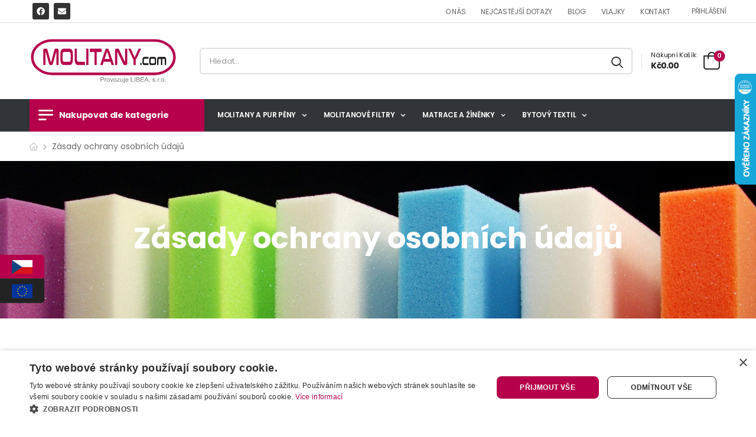

--- FILE ---
content_type: text/html; charset=UTF-8
request_url: https://www.molitany.com/zasady-ochrany-osobnich-udaju/
body_size: 29307
content:
<!DOCTYPE html>
<html lang="cs">
<head>
    <meta charset="UTF-8">
    <!--[if IE]><meta http-equiv='X-UA-Compatible' content='IE=edge,chrome=1'><![endif]-->
    <meta name="viewport" content="width=device-width, initial-scale=1.0, minimum-scale=1.0">
    <meta name="keywords" content="WordPress Template" />

    <link rel="profile" href="http://gmpg.org/xfn/11" />
    <link rel="pingback" href="https://www.molitany.com/xmlrpc.php" />

    <link rel="preload" href="https://www.molitany.com/wp-content/themes/riode/assets/vendor/riode-icons/fonts/riode.ttf?5gap68" as="font" type="font/ttf" crossorigin><link rel="preload" href="https://www.molitany.com/wp-content/themes/riode/assets/vendor/fontawesome-free/webfonts/fa-solid-900.woff2" as="font" type="font/woff2" crossorigin><link rel="preload" href="https://www.molitany.com/wp-content/themes/riode/assets/vendor/fontawesome-free/webfonts/fa-regular-400.woff2" as="font" type="font/woff2" crossorigin><link rel="preload" href="https://www.molitany.com/wp-content/themes/riode/assets/vendor/fontawesome-free/webfonts/fa-brands-400.woff2" as="font" type="font/woff2" crossorigin>
    			<script>
				WebFontConfig = {
					google: { families: [ 'Poppins:300,400,500,600,700' ] }
				};
				(function(d) {
					var wf = d.createElement('script'), s = d.scripts[0];
					wf.src = 'https://www.molitany.com/wp-content/themes/riode/assets/js/webfont.js';
					wf.async = true;
					s.parentNode.insertBefore(wf, s);
				})(document);
			</script>
			<meta name='robots' content='index, follow, max-image-preview:large, max-snippet:-1, max-video-preview:-1' />
	<style>img:is([sizes="auto" i], [sizes^="auto," i]) { contain-intrinsic-size: 3000px 1500px }</style>
	
<!-- Google Tag Manager for WordPress by gtm4wp.com -->
<script data-cfasync="false" data-pagespeed-no-defer>
	var gtm4wp_datalayer_name = "dataLayer";
	var dataLayer = dataLayer || [];
	const gtm4wp_use_sku_instead = false;
	const gtm4wp_currency = 'CZK';
	const gtm4wp_product_per_impression = false;
	const gtm4wp_clear_ecommerce = false;
	const gtm4wp_datalayer_max_timeout = 2000;

	const gtm4wp_scrollerscript_debugmode         = false;
	const gtm4wp_scrollerscript_callbacktime      = 100;
	const gtm4wp_scrollerscript_readerlocation    = 150;
	const gtm4wp_scrollerscript_contentelementid  = "content";
	const gtm4wp_scrollerscript_scannertime       = 60;
</script>
<!-- End Google Tag Manager for WordPress by gtm4wp.com -->
	<!-- This site is optimized with the Yoast SEO plugin v25.8 - https://yoast.com/wordpress/plugins/seo/ -->
	<title>Zásady ochrany osobních údajů - Molitany.com</title><link rel="preload" href="https://www.molitany.com/wp-content/uploads/2022/03/logo-molitany.svg" as="image" fetchpriority="high" />
	<link rel="canonical" href="https://www.molitany.com/zasady-ochrany-osobnich-udaju/" />
	<meta property="og:locale" content="cs_CZ" />
	<meta property="og:type" content="article" />
	<meta property="og:title" content="Zásady ochrany osobních údajů - Molitany.com" />
	<meta property="og:description" content="Tyto zásady ochrany osobních údajů jsou platné pro LIBEA, s.r.o. se sídlem Za Cukrárnou 534, Liberec 30, 46311 IČ: 62243519 dále jen společnost LIBEA, s.r.o.. Informace ke zpracování osobních dat Společnost LIBEA, s.r.o. dbá na ochranu osobních údajů, které nám předáváte. Je důležité, abyste věděli, že osobní údaje, které nám poskytujete zpracováváme zodpovědně, transparentně a [&hellip;]" />
	<meta property="og:url" content="https://www.molitany.com/zasady-ochrany-osobnich-udaju/" />
	<meta property="og:site_name" content="Molitany.com" />
	<meta property="article:modified_time" content="2021-08-11T14:11:32+00:00" />
	<meta name="twitter:card" content="summary_large_image" />
	<meta name="twitter:label1" content="Odhadovaná doba čtení" />
	<meta name="twitter:data1" content="5 minut" />
	<script type="application/ld+json" class="yoast-schema-graph">{"@context":"https://schema.org","@graph":[{"@type":"WebPage","@id":"https://www.molitany.com/zasady-ochrany-osobnich-udaju/","url":"https://www.molitany.com/zasady-ochrany-osobnich-udaju/","name":"Zásady ochrany osobních údajů - Molitany.com","isPartOf":{"@id":"https://www.molitany.com/#website"},"datePublished":"2021-07-23T08:22:37+00:00","dateModified":"2021-08-11T14:11:32+00:00","breadcrumb":{"@id":"https://www.molitany.com/zasady-ochrany-osobnich-udaju/#breadcrumb"},"inLanguage":"cs","potentialAction":[{"@type":"ReadAction","target":["https://www.molitany.com/zasady-ochrany-osobnich-udaju/"]}]},{"@type":"BreadcrumbList","@id":"https://www.molitany.com/zasady-ochrany-osobnich-udaju/#breadcrumb","itemListElement":[{"@type":"ListItem","position":1,"name":"Domů","item":"https://www.molitany.com/"},{"@type":"ListItem","position":2,"name":"Zásady ochrany osobních údajů"}]},{"@type":"WebSite","@id":"https://www.molitany.com/#website","url":"https://www.molitany.com/","name":"Molitany.com","description":"provozuje Libea, s.r.o.","publisher":{"@id":"https://www.molitany.com/#organization"},"potentialAction":[{"@type":"SearchAction","target":{"@type":"EntryPoint","urlTemplate":"https://www.molitany.com/?s={search_term_string}"},"query-input":{"@type":"PropertyValueSpecification","valueRequired":true,"valueName":"search_term_string"}}],"inLanguage":"cs"},{"@type":"Organization","@id":"https://www.molitany.com/#organization","name":"Molitany.com","url":"https://www.molitany.com/","logo":{"@type":"ImageObject","inLanguage":"cs","@id":"https://www.molitany.com/#/schema/logo/image/","url":"https://www.molitany.com/wp-content/uploads/2022/03/logo-molitany.svg","contentUrl":"https://www.molitany.com/wp-content/uploads/2022/03/logo-molitany.svg","width":1052,"height":332,"caption":"Molitany.com"},"image":{"@id":"https://www.molitany.com/#/schema/logo/image/"}}]}</script>
	<!-- / Yoast SEO plugin. -->


<link rel='dns-prefetch' href='//code.jquery.com' />
<style id='safe-svg-svg-icon-style-inline-css'>
.safe-svg-cover{text-align:center}.safe-svg-cover .safe-svg-inside{display:inline-block;max-width:100%}.safe-svg-cover svg{fill:currentColor;height:100%;max-height:100%;max-width:100%;width:100%}

</style>
<style id='woocommerce-inline-inline-css'>
.woocommerce form .form-row .required { visibility: visible; }
</style>
<link rel='stylesheet' id='toret-ceskaposta-plugin-styles-css' href='https://www.molitany.com/wp-content/plugins/toret-ceska-posta/public/assets/css/public.css?ver=1.11.17' media='all' />
<link rel='stylesheet' id='toret-ceskaposta-popup-styles-css' href='https://code.jquery.com/ui/1.13.1/themes/smoothness/jquery-ui.css?ver=6.8.2' media='all' />
<link rel='stylesheet' id='toret-gls-plugin-styles-css' href='https://www.molitany.com/wp-content/plugins/toret-gls/public/assets/css/public.css?ver=1.10.2' media='all' />
<link rel='stylesheet' id='toret-gls-popup-styles-toret-css' href='https://www.molitany.com/wp-content/plugins/toret-gls/includes/pickup-selection/assets/css/toret-branch-popup.css?ver=1.10.2' media='all' />
<link rel='stylesheet' id='toret-gls-popup-styles-css' href='https://code.jquery.com/ui/1.13.0/themes/base/jquery-ui.css?ver=6.8.2' media='all' />
<link rel='stylesheet' id='toret-thepay-plugin-styles-css' href='https://www.molitany.com/wp-content/plugins/toret-thepay-20/public/assets/css/public.css?ver=1.8' media='all' />
<link rel='stylesheet' id='brands-styles-css' href='https://www.molitany.com/wp-content/plugins/woocommerce/assets/css/brands.css?ver=10.1.2' media='all' />
<link rel='stylesheet' id='elementor-frontend-css' href='https://www.molitany.com/wp-content/uploads/elementor/css/custom-frontend.min.css?ver=1764838839' media='all' />
<link rel='stylesheet' id='pp-extensions-css' href='https://www.molitany.com/wp-content/plugins/powerpack-elements/assets/css/min/extensions.min.css?ver=2.12.11' media='all' />
<link rel='stylesheet' id='pp-tooltip-css' href='https://www.molitany.com/wp-content/plugins/powerpack-elements/assets/css/min/tooltip.min.css?ver=2.12.11' media='all' />
<link rel='stylesheet' id='widget-heading-css' href='https://www.molitany.com/wp-content/plugins/elementor/assets/css/widget-heading.min.css?ver=3.31.3' media='all' />
<link rel='stylesheet' id='riode-skeleton-css' href='https://www.molitany.com/wp-content/themes/riode/inc/add-on/skeleton/skeleton.min.css?ver=6.8.2' media='all' />
<link rel='stylesheet' id='fontawesome-free-css' href='https://www.molitany.com/wp-content/themes/riode/assets/vendor/fontawesome-free/css/all.min.css?ver=5.14.0' media='all' />
<link rel='stylesheet' id='riode-icons-css' href='https://www.molitany.com/wp-content/themes/riode/assets/vendor/riode-icons/css/icons.min.css?ver=1.6.25' media='all' />
<link rel='stylesheet' id='owl-carousel-css' href='https://www.molitany.com/wp-content/themes/riode/assets/css/3rd-plugins/owl.carousel.min.css?ver=6.8.2' media='all' />
<link rel='stylesheet' id='magnific-popup-css' href='https://www.molitany.com/wp-content/themes/riode/assets/css/3rd-plugins/magnific-popup.min.css?ver=1.0' media='all' />
<link rel='stylesheet' id='elementor-post-6-css' href='https://www.molitany.com/wp-content/uploads/elementor/css/post-6.css?ver=1764838840' media='all' />
<link rel='stylesheet' id='riode-theme-css' href='https://www.molitany.com/wp-content/uploads/riode_styles/theme.min.css?ver=1.6.25' media='all' />
<style id='riode-theme-inline-css'>
/* Global CSS */
.woocommerce-store-notice + .woocommerce-store-notice,.woocommerce-store-notice__dismiss-link,.woocommerce-store-notice a {
		display: none !important;
}
/**/
@font-face {
	font-family: "Poppins";
	font-display: swap;
}
/**/
@media (max-width: 992px){
#slider-uvod .elementor-element-populated {
		padding-bottom: 0;
}

}
#billing_address_2{
		display: none !important;
}

/*Barva odkazů v horní notifikaci stránek*/

.woocommerce-store-notice a{
		text-decoration: underline;
		font-weight: 600;
}
.woocommerce-store-notice a:hover {
		text-decoration: none;
}

/*Oprava mobilního menu*/
.mobile-menu ul {
	display:block;
}
/*Pozice cookiebota na mobilu*/
#CookiebotWidget {
		margin-bottom: 70px !important
}

/*ThePay - Toret*/
.payment_box {
		padding-left:1rem;
}
.payment_method_thepay p {
		margin-bottom: 12px !important
				
}
.thepay_select span {
		font-weight: unset
}

.thepay_select {
		border: 0;
}

.thepay_select .thepay_select_input{
		padding: 0;
}

.payment_method_thepay img {
		/*display: none;*/
		margin-top: 0 !important;
}


/*Zarovnani subscribe v objednávce */

.woocommerce-additional-fields #ngsubscribe__wrap {
		margin-top: -2em;
}

/*Zarovnání platebních metod*/
.wc_payment_methods label:after {
	content: "";
  clear: both;
  display: table;
}
.wc_payment_methods li img {
		margin-top: -1em;
		float: right;
}
/*Zarovnání cen v pokladně*/
.order-total .includes_tax{
		display:block;
		white-space: nowrap;
}
label .amount {
		float: right;
}

[data-title="Dobírka"] {
		text-align: right;
}
.fee td {
		text-align: right !important
}
.shop_table.woocommerce-checkout-review-order-table .woocommerce-Price-amount {
		text-align: right
}


/*Zarovnání cen v rozbalovacím košíku*/
.dropdown-box .woocs_special_price_code {
		margin-left: 1ch
}
.mini-basket-dropdown .mini-item .quantity {
		justify-content: flex-end
}
.dropdown-box .woocommerce-Price-amount.amount {
		margin-right: 35px
}

/*Stylování přepínače měny*/
.selectron23-option {
	display: flex; 
	align-items: center;
}
.selectron23-option img {
		padding-right: 8px; 
}
.selectron23 {
		display: flex !important;
		align-items: center;
		height:100% !important
}

.selectron23-container {
		top: -20px
}

/**/
.owl-nav {
		display: none;
}
/*Odstranění tlačítka pokračovat v nákupu, které vede na všechny /produkty */

.cart-actions .continue-shopping {
		visibility: hidden
}

/*Odstranění hmotnosti ze stránek*/

.woocommerce-product-attributes-item--weight {
		display: none !important;
}

/*Zarovnání dalších informací na střed řádku*/

.woocommerce-product-attributes-item__value {
		vertical-align: middle;
}

/*Odstranění prádzných položek ve filtraci*/

.yith-wcan-list.yith-wcan .empty {
		display: none !important;
}

/*Odstranění mezer stručný příspěvek */

.woocommerce-product-details__short-description p {
		margin: 0;
}

/**/

.skin1 .menu>li>a,.ng-homemenu .menu li a {
		text-transform: none !important;
}

.pagination {
		width: 100%;
}

@media (max-width: 450px) {
.elementor-widget-riode_widget_logo .logo{
	max-width: 120px
}
}
.top-banner::before {
		/*background-color: var(--e-global-color-0acc4a4) !important*/
		background-color: var(--e-global-color-79b4504) !important;
}
.header .cart-dropdown:hover .cart-name, .header .cart-dropdown:hover .cart-name-delimiter {
		/*color: var(--e-global-color-0acc4a4) !important*/
		color: var(--e-global-color-79b4504) !important;
}

.card-header a.collapse, .card-header a:hover {
		/*color:  var(--e-global-color-0acc4a4) !important;*/
		color: var(--e-global-color-79b4504) !important;
}
.product-classic .btn-product {
	/*	background:  var(--e-global-color-0acc4a4) !important;
		border-color:  var(--e-global-color-0acc4a4) !important;
		color: white*/
		background: var(--e-global-color-79b4504) !important;
		border-color: var(--e-global-color-79b4504) !important;
		color: white;
}

/*------------------*/

.sidebar-content .pin-wrapper {
		height: auto !important;
}

/* Product */
.products .product-wrap {
		margin-bottom: 0;
		border-bottom-color: #ebebeb;
}
.products .product-wrap::before,
.products.split-line .product-wrap::after {
		bottom: 0;
}


/* Shop */
.toolbox-pagination {
		border-top: none;
}
@media (max-width: 991px) {
		.header {
				border-bottom: 1px solid #ebebeb;
		}
}

/* Mobile Menu */
.mobile-menu a i {
    font-size: 20px;
    margin-right: 10px;
    width: 20px;
    line-height: 20px;
    text-align: center;
    position: relative;
    top: 2px;
}

/* Cart & Checkout */
.woo-page-header {
	border-top: 0;
}

/**/

.social-icon.framed {
		border: 0;
}

/*Stylování menu na úvodní stránce*/

.ng-homemenu .menu li.menu-title a {
	padding-top: 12px;
  padding-bottom: 17px;
  font-size: 1.8rem;
  font-weight: 700;
  color: #222;
  letter-spacing: -.05em;
  text-transform: none;
}
.ng-homemenu .menu>li:not(:last-child)>a {
  border-bottom: 1px solid #e4e5e5;
	display:block
}
.ng-homemenu .menu li a {
		font-size: 1.3rem;
  font-weight: 400;
  text-transform: capitalize;
  color: #222222;
  padding: 15.5px 0px 15.6px 0px;
}

/*vypnutí hover menu na domovské stránce*/
.home header .ng-hideHome .dropdown .dropdown-box{
		display: none
}


/**/


.posts .post-meta {
		display: none
}



.sidebar {
		font-size: 16px
}


/*-----------------*/
/*FLOATING*/

.ng-float .elementor-widget-wrap, .ng-float .elementor-section,.ng-float .elementor-container,.ng-float .elementor-column{
		display: block !important;
}


.ng-homemenu i {
		color: #444
}
/**/
.ng-hideHome,.ng-hideHome * {
		cursor: default !important
}


/*--------*/

.woocommerce-loop-product__title {
		text-transform: none !important;
		overflow: visible !important;
		text-overflow: unset!important;
		white-space: unset !important;
}
/**/


.woocommerce-loop-product__title {
		font-size: calc(1.6rem * var(--rio-typo-ratio,1));
		font-weight: 600;
		color: black;
}

.products .product-wrap {
		display: flex;
  background: white;
}

/*Tlačítka*/
body .elementor-7161 .elementor-element.elementor-element-ac3e798 .elementor-button{
		background: var(--ng-secondary);
}
body .elementor-7161 .elementor-element.elementor-element-ac3e798 .elementor-button:hover {
		background: var(--ng-primary);
}



/*Přepínač měny*/ 

.elementor-field-group .elementor-select-wrapper:before {
		opacity:0;
}

/*curency switch*/

#alg_currency_selector {
		margin-bottom: 32px
}


.elementor-element-824a9ad .toggle-menu > .dropdown-menu-toggle {
		padding: 16px !important;
		max-width: 300px
}
/**/
.woocs_auto_switcher ul li:hover a span {
		background-color: unset !important;
}
/*Mobilní zobrazení přepínače měn a spodní lišty*/
.woocs_auto_switcher{
		pointer-events: none;
}
.woocs_auto_switcher a {
		pointer-events: all;
}


.mobile-icon-bar .mini-basket-dropdown .cart-popup {
		display: none;
}
.mobile-icon-bar .hs-toggle .input-wrapper {
		min-width: unset;
		width: clamp(190px,17rem,210px)
}

input[type="radio"]:checked:before {
		margin-bottom: 0.5px;
		width: 12px;
		height: 12px;
		background: var( --e-global-color-79b4504 );
}


.form-row label:not(.checkbox) {
		text-transform: unset !important;
}

/*Skrytí popisků mega menu*/

#menu-main-menu a.nolink {
		display: none;
}



.product-list .product-media {
		width: 200px;
		max-width: 200px;
}


.product-wrap .owl-carousel.owl-drag .owl-item, .product-wrap .owl-stage {
		display: flex;
}

/*Nastavení stínů pro dlaždice a jejich Hover*/
.ng__dlazdice .elementor-widget-container{
    box-shadow: 4px 4px 16px 0 rgb(0 0 0 / 8%)
}

.ng__dlazdice .elementor-widget-container:hover {
    box-shadow: 5px 5px 16px 0 rgb(0 0 0 / 15%);
		/*transform: translatey(-2px);*/
}

/*Skrytí čísel ve filtraci*/

.yith-wcan-list .count {
		display: none;
}

/* zobrazovani webp */
.product-media img:last-of-type {
    position: relative !important;
    opacity: 1 !important;
}

/*
 * 18.01.2024
 * */

.elementor-widget:not(:last-child) {
		margin-bottom: 0
}

.elementor-widget-riode_header_account{
		margin-left: 16px;
}

/**/

/*platba*/

.wc_payment_method img{
		max-width: 50px;
		height: 50px;
}

.payment_method_thepay label >  img[src*="pay"],
[class*="wc_payment_method"] p{
		display: none;
}

/*22.09.2025*/
/*
 * Problémy s tím, že po platbě kartou se zobrazovalo tlačítko zaplatit na dobírku
 * */
.woocommerce-thankyou-order-received ~ .woocommerce-order-details tr:has([aria-label]) {
		display: none;
}
</style>
<link rel='stylesheet' id='riode-dynamic-vars-css' href='https://www.molitany.com/wp-content/uploads/riode_styles/dynamic_css_vars.css?ver=1.6.25' media='all' />
<link rel='stylesheet' id='elementor-post-6655-css' href='https://www.molitany.com/wp-content/uploads/elementor/css/post-6655.css?ver=1764842609' media='all' />
<link rel='stylesheet' id='riode-style-css' href='https://www.molitany.com/wp-content/themes/riode/style.css?ver=1.6.25' media='all' />
<style id='riode-style-inline-css'>
/* Page CSS */
.breadcrumb { 
    padding: 11.5px 0; 
}
main { 
    padding-top: 0; 
}
.card-header .toggle-icon {
    color: #999;
    font-size: 15px;
    right: 13px;
}
</style>
<link rel='stylesheet' id='elementor-post-15899-css' href='https://www.molitany.com/wp-content/uploads/elementor/css/post-15899.css?ver=6.8.2' media='all' />
<link rel='stylesheet' id='elementor-post-4882-css' href='https://www.molitany.com/wp-content/uploads/elementor/css/post-4882.css?ver=6.8.2' media='all' />
<style id='elementor-post-4882-inline-css'>
.newsletter-info span{display:block;font-size:14px;font-weight:400;color:#999;line-height:1.23;letter-spacing:-0.1px;text-transform:none}.footer-newsletter-section .wpcf7-form{margin-bottom:0;max-width:480px}.footer-newsletter-section .wpcf7-form-control{border:none;height:49px}.footer-newsletter-section .wpcf7-form input{padding:0 2rem;background:#f4f4f4;font-size:12px}.footer-newsletter-section .wpcf7-form .btn{padding:.84em 1.5em}.footer-newsletter-section .wpcf7-form .btn:hover{background:#26c}.footer-newsletter-section .wpcf7-form .btn:after{content:'e97f';font-family:'riode';margin-left:8px;font-weight:400;font-size:16px}@media (min-width:992px){.footer-newsletter-section .wpcf7-form{margin-left:auto}.footer-newsletter-section .newsletter-info{width:auto}.footer-newsletter-section .newsletter-form{flex:1}}.footer input.wpcf7-form-control{background:#2c2c2c;border:0;font-size:12px}@media (max-width:992px){.footer-newsletter-section .wpcf7-form{margin-left:auto;margin-right:auto}}.divide-line:after{content:'';position:absolute;bottom:0;left:50%;transform:translateX(-50%);display:block;margin:0 auto;max-width:1180px;width:calc(100% - 40px);height:1px;background:#333}@media (max-width:479px){.divide-line:after{width:calc(100% - 30px)}}.contact-info label{color:#e1e1e1}.footer .widget ul li,.footer .menu li{font-weight:400}
</style>
<link rel='stylesheet' id='styles-child-css' href='https://www.molitany.com/wp-content/themes/riode-child/style.css?ver=6.8.2' media='all' />
<script type="text/template" id="tmpl-variation-template">
	<div class="woocommerce-variation-description">{{{ data.variation.variation_description }}}</div>
	<div class="woocommerce-variation-price">{{{ data.variation.price_html }}}</div>
	<div class="woocommerce-variation-availability">{{{ data.variation.availability_html }}}</div>
</script>
<script type="text/template" id="tmpl-unavailable-variation-template">
	<p role="alert">Je nám líto, tento produkt není dostupný. Zvolte prosím jinou kombinaci.</p>
</script>
<script id="jquery-core-js-extra">
var pp = {"ajax_url":"https:\/\/www.molitany.com\/wp-admin\/admin-ajax.php"};
</script>
<script src="https://www.molitany.com/wp-includes/js/jquery/jquery.min.js?ver=3.7.1" id="jquery-core-js"></script>
<script src="https://www.molitany.com/wp-includes/js/jquery/jquery-migrate.min.js?ver=3.4.1" id="jquery-migrate-js"></script>
<script src="https://www.molitany.com/wp-content/plugins/woocommerce/assets/js/jquery-blockui/jquery.blockUI.min.js?ver=2.7.0-wc.10.1.2" id="jquery-blockui-js" defer data-wp-strategy="defer"></script>
<script id="wc-add-to-cart-js-extra">
var wc_add_to_cart_params = {"ajax_url":"\/wp-admin\/admin-ajax.php","wc_ajax_url":"\/?wc-ajax=%%endpoint%%","i18n_view_cart":"Zobrazit ko\u0161\u00edk","cart_url":"https:\/\/www.molitany.com\/kosik\/","is_cart":"","cart_redirect_after_add":"yes"};
</script>
<script src="https://www.molitany.com/wp-content/plugins/woocommerce/assets/js/frontend/add-to-cart.min.js?ver=10.1.2" id="wc-add-to-cart-js" defer data-wp-strategy="defer"></script>
<script src="https://www.molitany.com/wp-content/plugins/woocommerce/assets/js/js-cookie/js.cookie.min.js?ver=2.1.4-wc.10.1.2" id="js-cookie-js" defer data-wp-strategy="defer"></script>
<script id="woocommerce-js-extra">
var woocommerce_params = {"ajax_url":"\/wp-admin\/admin-ajax.php","wc_ajax_url":"\/?wc-ajax=%%endpoint%%","i18n_password_show":"Zobrazit heslo","i18n_password_hide":"Skr\u00fdt heslo"};
</script>
<script src="https://www.molitany.com/wp-content/plugins/woocommerce/assets/js/frontend/woocommerce.min.js?ver=10.1.2" id="woocommerce-js" defer data-wp-strategy="defer"></script>
<script src="https://www.molitany.com/wp-content/plugins/duracelltomi-google-tag-manager/dist/js/analytics-talk-content-tracking.js?ver=1.22" id="gtm4wp-scroll-tracking-js"></script>
<script id="wc-cart-fragments-js-extra">
var wc_cart_fragments_params = {"ajax_url":"\/wp-admin\/admin-ajax.php","wc_ajax_url":"\/?wc-ajax=%%endpoint%%","cart_hash_key":"wc_cart_hash_dc6b8a48be5d55ed4bb7d583021b274b","fragment_name":"wc_fragments_dc6b8a48be5d55ed4bb7d583021b274b","request_timeout":"5000"};
</script>
<script src="https://www.molitany.com/wp-content/plugins/woocommerce/assets/js/frontend/cart-fragments.min.js?ver=10.1.2" id="wc-cart-fragments-js" defer data-wp-strategy="defer"></script>
<script id="wc-single-product-js-extra">
var wc_single_product_params = {"i18n_required_rating_text":"Zvolte pros\u00edm hodnocen\u00ed","i18n_rating_options":["1 z 5 hv\u011bzdi\u010dek","2 ze 5 hv\u011bzdi\u010dek","3 ze 5 hv\u011bzdi\u010dek","4 ze 5 hv\u011bzdi\u010dek","5 z 5 hv\u011bzdi\u010dek"],"i18n_product_gallery_trigger_text":"Zobrazit galerii p\u0159es celou obrazovku","review_rating_required":"no","flexslider":{"rtl":false,"animation":"slide","smoothHeight":true,"directionNav":false,"controlNav":"thumbnails","slideshow":false,"animationSpeed":500,"animationLoop":false,"allowOneSlide":false},"zoom_enabled":"","zoom_options":[],"photoswipe_enabled":"1","photoswipe_options":{"shareEl":false,"closeOnScroll":false,"history":false,"hideAnimationDuration":0,"showAnimationDuration":0},"flexslider_enabled":""};
</script>
<script src="https://www.molitany.com/wp-content/plugins/woocommerce/assets/js/frontend/single-product.min.js?ver=10.1.2" id="wc-single-product-js" defer data-wp-strategy="defer"></script>
<script src="https://www.molitany.com/wp-includes/js/underscore.min.js?ver=1.13.7" id="underscore-js"></script>
<script id="wp-util-js-extra">
var _wpUtilSettings = {"ajax":{"url":"\/wp-admin\/admin-ajax.php"}};
</script>
<script src="https://www.molitany.com/wp-includes/js/wp-util.min.js?ver=6.8.2" id="wp-util-js"></script>
<script id="wc-add-to-cart-variation-js-extra">
var wc_add_to_cart_variation_params = {"wc_ajax_url":"\/?wc-ajax=%%endpoint%%","i18n_no_matching_variations_text":"Omlouv\u00e1me se, \u017e\u00e1dn\u00e9 produkty neodpov\u00eddaj\u00ed Va\u0161emu v\u00fdb\u011bru. Zvolte pros\u00edm jinou kombinaci.","i18n_make_a_selection_text":"Vyberte mo\u017enosti produktu p\u0159ed p\u0159id\u00e1n\u00edm tohoto produktu do n\u00e1kupn\u00edho ko\u0161\u00edku.","i18n_unavailable_text":"Je n\u00e1m l\u00edto, tento produkt nen\u00ed dostupn\u00fd. Zvolte pros\u00edm jinou kombinaci.","i18n_reset_alert_text":"V\u00e1\u0161 v\u00fdb\u011br byl obnoven. Pros\u00edm vyberte n\u011bjak\u00e9 mo\u017enosti produktu, ne\u017e ho p\u0159id\u00e1te do ko\u0161\u00edku."};
</script>
<script src="https://www.molitany.com/wp-content/plugins/woocommerce/assets/js/frontend/add-to-cart-variation.min.js?ver=10.1.2" id="wc-add-to-cart-variation-js" defer data-wp-strategy="defer"></script>
<script src="https://www.molitany.com/wp-content/plugins/woocommerce/assets/js/zoom/jquery.zoom.min.js?ver=1.7.21-wc.10.1.2" id="zoom-js" defer data-wp-strategy="defer"></script>
<link rel="https://api.w.org/" href="https://www.molitany.com/wp-json/" /><link rel="alternate" title="JSON" type="application/json" href="https://www.molitany.com/wp-json/wp/v2/pages/6655" /><meta property="og:image" content="">
<link rel="apple-touch-icon" sizes="180x180" href="/favicon/apple-touch-icon.png">
<link rel="icon" type="image/png" sizes="32x32" href="/favicon/favicon-32x32.png">
<link rel="icon" type="image/png" sizes="16x16" href="/favicon/favicon-16x16.png">
<link rel="manifest" href="/favicon/site.webmanifest">
<meta name="msapplication-TileColor" content="#da532c">
<meta name="theme-color" content="#ffffff">


<!-- Google Tag Manager for WordPress by gtm4wp.com -->
<!-- GTM Container placement set to automatic -->
<script data-cfasync="false" data-pagespeed-no-defer>
	var dataLayer_content = {"pagePostType":"page","pagePostType2":"single-page","pagePostAuthor":"admin","browserName":"","browserVersion":"","browserEngineName":"","browserEngineVersion":"","osName":"","osVersion":"","customerTotalOrders":0,"customerTotalOrderValue":0,"customerFirstName":"","customerLastName":"","customerBillingFirstName":"","customerBillingLastName":"","customerBillingCompany":"","customerBillingAddress1":"","customerBillingAddress2":"","customerBillingCity":"","customerBillingState":"","customerBillingPostcode":"","customerBillingCountry":"","customerBillingEmail":"","customerBillingEmailHash":"","customerBillingPhone":"","customerShippingFirstName":"","customerShippingLastName":"","customerShippingCompany":"","customerShippingAddress1":"","customerShippingAddress2":"","customerShippingCity":"","customerShippingState":"","customerShippingPostcode":"","customerShippingCountry":"","cartContent":{"totals":{"applied_coupons":[],"discount_total":0,"subtotal":0,"total":0},"items":[]}};
	dataLayer.push( dataLayer_content );
</script>
<script data-cfasync="false" data-pagespeed-no-defer>
		if (typeof gtag == "undefined") {
			function gtag(){dataLayer.push(arguments);}
		}

		gtag("consent", "default", {
			"analytics_storage": "denied",
			"ad_storage": "denied",
			"ad_user_data": "denied",
			"ad_personalization": "denied",
			"functionality_storage": "granted",
			"security_storage": "granted",
			"personalization_storage": "denied",
		});
</script>
<script data-cfasync="false" data-pagespeed-no-defer>
(function(w,d,s,l,i){w[l]=w[l]||[];w[l].push({'gtm.start':
new Date().getTime(),event:'gtm.js'});var f=d.getElementsByTagName(s)[0],
j=d.createElement(s),dl=l!='dataLayer'?'&l='+l:'';j.async=true;j.src=
'//www.googletagmanager.com/gtm.js?id='+i+dl;f.parentNode.insertBefore(j,f);
})(window,document,'script','dataLayer','GTM-TK82278');
</script>
<!-- End Google Tag Manager for WordPress by gtm4wp.com --><script type="text/javascript">
//<![CDATA[
var _hwq = _hwq || [];
    _hwq.push(['setKey', 'AD7A8D8805152B32F1577BB079929B7D']);_hwq.push(['setTopPos', '60']);_hwq.push(['showWidget', '22']);(function() {
    var ho = document.createElement('script'); ho.type = 'text/javascript'; ho.async = true;
    ho.src = 'https://cz.im9.cz/direct/i/gjs.php?n=wdgt&sak=AD7A8D8805152B32F1577BB079929B7D';
    var s = document.getElementsByTagName('script')[0]; s.parentNode.insertBefore(ho, s);
})();
//]]>
</script>	<noscript><style>.woocommerce-product-gallery{ opacity: 1 !important; }</style></noscript>
	<meta name="generator" content="Elementor 3.31.3; features: e_font_icon_svg, additional_custom_breakpoints, e_element_cache; settings: css_print_method-external, google_font-disabled, font_display-swap">
<link rel="apple-touch-icon" sizes="180x180" href="/favicon/apple-touch-icon.png">
<link rel="icon" type="image/png" sizes="32x32" href="/favicon/favicon-32x32.png">
<link rel="icon" type="image/png" sizes="16x16" href="/favicon/favicon-16x16.png">
<link rel="manifest" href="/favicon/site.webmanifest">
<link rel="mask-icon" href="/favicon/safari-pinned-tab.svg" color="#5bbad5">
<meta name="msapplication-TileColor" content="#da532c">
<meta name="theme-color" content="#ffffff">
			<style>
				.e-con.e-parent:nth-of-type(n+4):not(.e-lazyloaded):not(.e-no-lazyload),
				.e-con.e-parent:nth-of-type(n+4):not(.e-lazyloaded):not(.e-no-lazyload) * {
					background-image: none !important;
				}
				@media screen and (max-height: 1024px) {
					.e-con.e-parent:nth-of-type(n+3):not(.e-lazyloaded):not(.e-no-lazyload),
					.e-con.e-parent:nth-of-type(n+3):not(.e-lazyloaded):not(.e-no-lazyload) * {
						background-image: none !important;
					}
				}
				@media screen and (max-height: 640px) {
					.e-con.e-parent:nth-of-type(n+2):not(.e-lazyloaded):not(.e-no-lazyload),
					.e-con.e-parent:nth-of-type(n+2):not(.e-lazyloaded):not(.e-no-lazyload) * {
						background-image: none !important;
					}
				}
			</style>
			<style id="kirki-inline-styles"></style></head>
<body class="privacy-policy wp-singular page-template page-template-elementor_header_footer page page-id-6655 wp-custom-logo wp-embed-responsive wp-theme-riode wp-child-theme-riode-child theme-riode woocommerce-no-js page-layout center-with-sidebar riode-disable-mobile-animation riode-disable-mobile-slider riode-rounded-skin elementor-default elementor-template-full-width elementor-kit-6 elementor-page elementor-page-6655 currency-czk">
    
<!-- GTM Container placement set to automatic -->
<!-- Google Tag Manager (noscript) -->
				<noscript><iframe src="https://www.googletagmanager.com/ns.html?id=GTM-TK82278" height="0" width="0" style="display:none;visibility:hidden" aria-hidden="true"></iframe></noscript>
<!-- End Google Tag Manager (noscript) --><!--
<p style="background: var( --e-global-color-79b4504 ); color:white; padding: 15px 30px; text-align:center;">VÁŽENÍ ZÁKAZNÍCI, VE DNECH 1. AŽ 7. ČERVENCE 2024 ČERPÁME CELOFIREMNÍ DOVOLENOU. E-SHOPOVÉ OBJEDNÁVKY Z WEBŮ WWW.LIBEA.CZ A WWW.MOLITANY.COM BUDEME EXPEDOVAT DO PÁTKU 28. 6. 2024. NAŠE ZAKÁZKOVÁ VÝROBA MÁ DO CELOFIREMNÍ DOVOLENÉ JIŽ NAPLNĚNÉ VÝROBNÍ KAPACITY. DALŠÍM ZAKÁZKÁM SE BUDEME RÁDI VĚNOVAT OPĚT OD PONDĚLÍ 8. ČERVENCE 2024.</p>
-->
    <div class="page-wrapper" >

    <header class="header custom-header header-15899" id="header"><style>.elementor-15899 .elementor-element.elementor-element-c2ecf58 > .elementor-container > .elementor-column > .elementor-widget-wrap{align-content:center;align-items:center;}.elementor-15899 .elementor-element.elementor-element-c2ecf58{border-style:solid;border-width:0px 0px 1px 0px;border-color:#E1E1E1;}.elementor-15899 .elementor-element.elementor-element-c2ecf58, .elementor-15899 .elementor-element.elementor-element-c2ecf58 > .elementor-background-overlay{border-radius:0px 0px 0px 0px;}.elementor-bc-flex-widget .elementor-15899 .elementor-element.elementor-element-0991e45.elementor-column .elementor-widget-wrap{align-items:center;}.elementor-15899 .elementor-element.elementor-element-0991e45.elementor-column.elementor-element[data-element_type="column"] > .elementor-widget-wrap.elementor-element-populated{align-content:center;align-items:center;}.elementor-15899 .elementor-element.elementor-element-48e7ff0 .elementor-repeater-item-9c2b8bb.elementor-social-icon{background-color:#333333;}.elementor-15899 .elementor-element.elementor-element-48e7ff0 .elementor-repeater-item-9c2b8bb.elementor-social-icon i{color:#FFFFFF;}.elementor-15899 .elementor-element.elementor-element-48e7ff0 .elementor-repeater-item-9c2b8bb.elementor-social-icon svg{fill:#FFFFFF;}.elementor-15899 .elementor-element.elementor-element-48e7ff0 .elementor-repeater-item-575a1c5.elementor-social-icon{background-color:#333333;}.elementor-15899 .elementor-element.elementor-element-48e7ff0 .elementor-repeater-item-575a1c5.elementor-social-icon i{color:#FFFFFF;}.elementor-15899 .elementor-element.elementor-element-48e7ff0 .elementor-repeater-item-575a1c5.elementor-social-icon svg{fill:#FFFFFF;}.elementor-15899 .elementor-element.elementor-element-48e7ff0{--grid-template-columns:repeat(0, auto);--icon-size:14px;--grid-column-gap:5px;--grid-row-gap:0px;}.elementor-15899 .elementor-element.elementor-element-48e7ff0 .elementor-widget-container{text-align:center;}.elementor-15899 .elementor-element.elementor-element-48e7ff0 > .elementor-widget-container{margin:5px 5px 5px 5px;}.elementor-15899 .elementor-element.elementor-element-48e7ff0 .elementor-social-icon:hover{background-color:var( --e-global-color-79b4504 );}.elementor-bc-flex-widget .elementor-15899 .elementor-element.elementor-element-6d9a0c5.elementor-column .elementor-widget-wrap{align-items:center;}.elementor-15899 .elementor-element.elementor-element-6d9a0c5.elementor-column.elementor-element[data-element_type="column"] > .elementor-widget-wrap.elementor-element-populated{align-content:center;align-items:center;}.elementor-element-99f111c .account > a{font-size:12px;}.elementor-15899 .elementor-element.elementor-element-4b07bb7{padding:15px 0px 15px 0px;}.elementor-15899 .elementor-element.elementor-element-4b07bb7.fixed{padding:3px 0px 3px 0px;}.elementor-bc-flex-widget .elementor-15899 .elementor-element.elementor-element-0773263.elementor-column .elementor-widget-wrap{align-items:center;}.elementor-15899 .elementor-element.elementor-element-0773263.elementor-column.elementor-element[data-element_type="column"] > .elementor-widget-wrap.elementor-element-populated{align-content:center;align-items:center;}.elementor-element-dbc0fd2 .mobile-menu-toggle{color:#222222;}.elementor-element-dbc0fd2 .mobile-menu-toggle:hover{color:#2266CC;}.elementor-element-16d6439 .logo{width:250px;}.elementor-element-1cb2ada .hs-expanded{width:100%;}.elementor-element-1cb2ada .hs-simple{width:100%;}.elementor-element-1cb2ada .hs-toggle .input-wrapper{min-width:100%;}.elementor-element-1cb2ada .search-wrapper input.form-control, .elementor-element-1cb2ada select{font-size:13px;}.elementor-element-1cb2ada .search-wrapper input.form-control{padding:1.1rem 4rem 1.1rem 1.5rem;border-width:2px 2px 2px 2px;border-style:solid;margin-left:-2px;border-radius:5px 5px 5px 5px;border-color:#E1E1E1;}.elementor-element-1cb2ada .search-wrapper select{padding:0 4rem 0 1.5rem;}.elementor-element-1cb2ada .search-wrapper .select-box{border-width:2px 2px 2px 2px;border-style:solid;border-radius:5px 0 0 5px;border-color:#E1E1E1;}.elementor-element-1cb2ada .search-wrapper .select-box ~ .form-control{border-radius:0 5px 5px 0;}.elementor-element-1cb2ada .search-wrapper .btn-search{padding:3px 17px 0px 15px;font-size:20px;}.elementor-15899 .elementor-element.elementor-element-93e6ed5 .e-search-submit{background-color:#DA001A00;}.elementor-15899 .elementor-element.elementor-element-93e6ed5 > .elementor-widget-container{border-style:solid;border-width:2px 2px 2px 2px;border-color:#66666644;border-radius:6px 6px 6px 6px;}.elementor-15899 .elementor-element.elementor-element-93e6ed5{--e-search-input-padding-block-start:8px;--e-search-input-padding-inline-start:8px;--e-search-input-padding-block-end:8px;--e-search-input-padding-inline-end:8px;--e-search-icon-submit-size:25px;--e-search-icon-submit-color:#333333;--e-search-submit-padding:0px 0px 0px 0px;}.elementor-element-b7a5162 .divider{height:25px;}.elementor-element-d2e2152 .cart-toggle{color:#222222;}.elementor-element-d2e2152 .cart-dropdown:hover .cart-toggle{color:var( --e-global-color-79b4504 );}.elementor-element-d2e2152 .cart-dropdown:hover .minicart-icon{background-color:var( --e-global-color-79b4504 );}.elementor-element-d2e2152 .cart-toggle, .elementor-element-d2e2152 .cart-count{font-family:"Poppins", Sans-serif;font-size:11px;text-transform:capitalize;}.elementor-element-d2e2152 .cart-price{font-size:14px;font-weight:700;letter-spacing:-0.8px;}.elementor-element-d2e2152 .cart-dropdown .cart-toggle i{font-size:30px;}.elementor-element-d2e2152 .block-type .cart-label + i{margin-bottom:10px;}.elementor-element-d2e2152 .inline-type .cart-label + i{margin-left:10px;}.elementor-element-d2e2152 .badge-type .cart-count{left:28px;top:7px;background-color:var( --e-global-color-79b4504 );}.elementor-15899 .elementor-element.elementor-element-27b7b3b:not(.elementor-motion-effects-element-type-background), .elementor-15899 .elementor-element.elementor-element-27b7b3b > .elementor-motion-effects-container > .elementor-motion-effects-layer{background-color:#313438;}.elementor-15899 .elementor-element.elementor-element-27b7b3b{transition:background 0.3s, border 0.3s, border-radius 0.3s, box-shadow 0.3s;}.elementor-15899 .elementor-element.elementor-element-27b7b3b > .elementor-background-overlay{transition:background 0.3s, border-radius 0.3s, opacity 0.3s;}.elementor-element-b4ff297 .menu > li > a{font-size:1.3rem;font-weight:400;color:#222222;padding:15.5px 0px 15.6px 0px;}.elementor-element-b4ff297 .menu > li:hover > a{color:var( --e-global-color-79b4504 );}.elementor-element-b4ff297 .menu > .current-menu-item > a, .elementor-element-b4ff297 .menu > .current-menu-ancestor > a{color:var( --e-global-color-79b4504 );}.elementor-element-b4ff297 .menu li ul{font-size:14px;text-transform:none;}.elementor-element-b4ff297 .menu-item li:hover > a:not(.nolink){color:var( --e-global-color-0acc4a4 );}.elementor-element-b4ff297 .toggle-menu > a{font-size:1.4rem;font-weight:700;text-transform:capitalize;}.elementor-element-b4ff297 .toggle-menu > a i{font-size:25px;}.elementor-element-b4ff297 .toggle-menu .dropdown-menu-toggle{background-color:var( --e-global-color-79b4504 );border-color:var( --e-global-color-79b4504 );}.elementor-element-b4ff297 .toggle-menu.show .dropdown-menu-toggle{color:#FFFFFF;background-color:var( --e-global-color-79b4504 );border-color:var( --e-global-color-79b4504 );}.elementor-element-b4ff297 .toggle-menu > .dropdown-menu-toggle{padding:14px 60px 15px 15px;}.elementor-15899 .elementor-element.elementor-element-e7c8193{width:auto;max-width:auto;--e-nav-menu-horizontal-menu-item-margin:calc( 24px / 2 );}.elementor-15899 .elementor-element.elementor-element-e7c8193 .elementor-nav-menu .elementor-item{font-weight:600;}.elementor-15899 .elementor-element.elementor-element-e7c8193 .elementor-nav-menu--main .elementor-item{color:#FFFFFF;fill:#FFFFFF;padding-left:2px;padding-right:2px;}.elementor-15899 .elementor-element.elementor-element-e7c8193 .elementor-nav-menu--main .elementor-item:hover,
					.elementor-15899 .elementor-element.elementor-element-e7c8193 .elementor-nav-menu--main .elementor-item.elementor-item-active,
					.elementor-15899 .elementor-element.elementor-element-e7c8193 .elementor-nav-menu--main .elementor-item.highlighted,
					.elementor-15899 .elementor-element.elementor-element-e7c8193 .elementor-nav-menu--main .elementor-item:focus{color:var( --e-global-color-primary );fill:var( --e-global-color-primary );}.elementor-15899 .elementor-element.elementor-element-e7c8193 .elementor-nav-menu--main:not(.elementor-nav-menu--layout-horizontal) .elementor-nav-menu > li:not(:last-child){margin-bottom:24px;}.elementor-15899 .elementor-element.elementor-element-e7c8193 .elementor-nav-menu--dropdown a:hover,
					.elementor-15899 .elementor-element.elementor-element-e7c8193 .elementor-nav-menu--dropdown a:focus,
					.elementor-15899 .elementor-element.elementor-element-e7c8193 .elementor-nav-menu--dropdown a.elementor-item-active,
					.elementor-15899 .elementor-element.elementor-element-e7c8193 .elementor-nav-menu--dropdown a.highlighted,
					.elementor-15899 .elementor-element.elementor-element-e7c8193 .elementor-menu-toggle:hover,
					.elementor-15899 .elementor-element.elementor-element-e7c8193 .elementor-menu-toggle:focus{color:var( --e-global-color-primary );}.elementor-15899 .elementor-element.elementor-element-e7c8193 .elementor-nav-menu--dropdown a:hover,
					.elementor-15899 .elementor-element.elementor-element-e7c8193 .elementor-nav-menu--dropdown a:focus,
					.elementor-15899 .elementor-element.elementor-element-e7c8193 .elementor-nav-menu--dropdown a.elementor-item-active,
					.elementor-15899 .elementor-element.elementor-element-e7c8193 .elementor-nav-menu--dropdown a.highlighted{background-color:#02010100;}.elementor-15899 .elementor-element.elementor-element-e7c8193 .elementor-nav-menu--dropdown .elementor-item, .elementor-15899 .elementor-element.elementor-element-e7c8193 .elementor-nav-menu--dropdown  .elementor-sub-item{font-size:14px;}.elementor-15899 .elementor-element.elementor-element-e7c8193 .elementor-nav-menu--dropdown a{padding-left:16px;padding-right:16px;padding-top:8px;padding-bottom:8px;}.elementor-15899 .elementor-element.elementor-element-e7c8193 .elementor-nav-menu--main > .elementor-nav-menu > li > .elementor-nav-menu--dropdown, .elementor-15899 .elementor-element.elementor-element-e7c8193 .elementor-nav-menu__container.elementor-nav-menu--dropdown{margin-top:8px !important;}@media(max-width:991px){.elementor-element-d2e2152 .block-type .cart-label + i{margin-bottom:0px;}.elementor-element-d2e2152 .inline-type .cart-label + i{margin-left:0px;}}@media(max-width:767px){.elementor-15899 .elementor-element.elementor-element-0991e45 > .elementor-element-populated{margin:0px 0px 0px 0px;--e-column-margin-right:0px;--e-column-margin-left:0px;padding:0px 0px 0px 0px;}.elementor-15899 .elementor-element.elementor-element-48e7ff0 .elementor-widget-container{text-align:left;}.elementor-15899 .elementor-element.elementor-element-48e7ff0 > .elementor-widget-container{margin:0px 0px 0px 0px;}.elementor-element-16d6439 .logo{max-width:150px;}}/* Start custom CSS for search, class: .elementor-element-93e6ed5 */.elementor-15899 .elementor-element.elementor-element-93e6ed5 {
    width: 590px;
}/* End custom CSS */
/* Start custom CSS for riode_widget_menu, class: .elementor-element-b4ff297 */.skin3.toggle-menu .dropdown-menu-toggle {
    text-transform: initial;
}/* End custom CSS */
/* Start custom CSS for nav-menu, class: .elementor-element-e7c8193 */.menu-item-has-children>a:after {
    display: none;
}
.sub-menu {
    padding: 8px 0 !important;
    left: -2px !important;
    
    
}
.elementor-15899 .elementor-element.elementor-element-e7c8193 .elementor-sub-item {
    margin-left: -4px !important;
}/* End custom CSS */</style><div class="riode-block elementor elementor-15899" data-block-id="15899" data-elementor-id="15899" data-elementor-type="riode-block">		<div data-elementor-type="wp-post" data-elementor-id="15899" class="elementor elementor-15899" data-elementor-post-type="riode_template">
						
		<div		 class=" elementor-section elementor-top-section elementor-element elementor-element-c2ecf58 elementor-section-content-middle elementor-section-boxed elementor-section-height-default elementor-section-height-default" data-id="c2ecf58" data-element_type="section">
		
										<div class="elementor-container elementor-column-gap-no" >

				
														<div		 class=" elementor-column elementor-col-50 elementor-top-column elementor-element elementor-element-0991e45 flex-1 w-auto overflow-hidden" data-id="0991e45" data-element_type="column">
			
			
			
			<div class="elementor-widget-wrap elementor-element-populated">
								<div class=" elementor-element elementor-element-48e7ff0 socialni-site e-grid-align-mobile-left elementor-shape-rounded elementor-grid-0 e-grid-align-center elementor-widget elementor-widget-social-icons" data-id="48e7ff0" data-element_type="widget" data-widget_type="social-icons.default">
				<div class="elementor-widget-container">
							<div class="elementor-social-icons-wrapper elementor-grid" role="list">
							<span class="elementor-grid-item" role="listitem">
					<a class="elementor-icon elementor-social-icon elementor-social-icon-facebook elementor-repeater-item-9c2b8bb" href="https://www.facebook.com/Molitany" target="_blank">
						<span class="elementor-screen-only">Facebook</span>
						<svg class="e-font-icon-svg e-fab-facebook" viewBox="0 0 512 512" xmlns="http://www.w3.org/2000/svg"><path d="M504 256C504 119 393 8 256 8S8 119 8 256c0 123.78 90.69 226.38 209.25 245V327.69h-63V256h63v-54.64c0-62.15 37-96.48 93.67-96.48 27.14 0 55.52 4.84 55.52 4.84v61h-31.28c-30.8 0-40.41 19.12-40.41 38.73V256h68.78l-11 71.69h-57.78V501C413.31 482.38 504 379.78 504 256z"></path></svg>					</a>
				</span>
							<span class="elementor-grid-item" role="listitem">
					<a class="elementor-icon elementor-social-icon elementor-social-icon-envelope elementor-repeater-item-575a1c5" href="mailto:info@libea.cz" target="_blank">
						<span class="elementor-screen-only">Envelope</span>
						<svg class="e-font-icon-svg e-fas-envelope" viewBox="0 0 512 512" xmlns="http://www.w3.org/2000/svg"><path d="M502.3 190.8c3.9-3.1 9.7-.2 9.7 4.7V400c0 26.5-21.5 48-48 48H48c-26.5 0-48-21.5-48-48V195.6c0-5 5.7-7.8 9.7-4.7 22.4 17.4 52.1 39.5 154.1 113.6 21.1 15.4 56.7 47.8 92.2 47.6 35.7.3 72-32.8 92.3-47.6 102-74.1 131.6-96.3 154-113.7zM256 320c23.2.4 56.6-29.2 73.4-41.4 132.7-96.3 142.8-104.7 173.4-128.7 5.8-4.5 9.2-11.5 9.2-18.9v-19c0-26.5-21.5-48-48-48H48C21.5 64 0 85.5 0 112v19c0 7.4 3.4 14.3 9.2 18.9 30.6 23.9 40.7 32.4 173.4 128.7 16.8 12.2 50.2 41.8 73.4 41.4z"></path></svg>					</a>
				</span>
					</div>
						</div>
				</div>
		
		
							</div>
			
		</div>
				<div		 class=" elementor-column elementor-col-50 elementor-top-column elementor-element elementor-element-6d9a0c5 flex-none w-auto" data-id="6d9a0c5" data-element_type="column">
			
			
			
			<div class="elementor-widget-wrap elementor-element-populated">
								<div class=" elementor-element elementor-element-107e226 ml-auto elementor-widget elementor-widget-riode_widget_menu" data-id="107e226" data-element_type="widget" data-widget_type="riode_widget_menu.default">
				<div class="elementor-widget-container">
					<div class="dropdown dropdown-menu mobile-links skin2"><a href="#" class="nolink">Menu</a><nav class="dropdown-box dp-right top-navigation"><ul id="menu-top-navigation" class="menu  horizontal-menu lazy-menu" style=""><li id="menu-item-6344" class="menu-item menu-item-type-custom menu-item-object-custom menu-item-6344" ><a href="/o-nas">O nás</a></li>
<li id="menu-item-6338" class="menu-item menu-item-type-custom menu-item-object-custom menu-item-6338" ><a href="/nejcastejsi-dotazy/">Nejčastější dotazy</a></li>
<li id="menu-item-6337" class="menu-item menu-item-type-post_type menu-item-object-page menu-item-6337" ><a href="https://www.molitany.com/blog/">Blog</a></li>
<li id="menu-item-7695" class="menu-item menu-item-type-custom menu-item-object-custom menu-item-7695" ><a target="_blank" rel="noopener noreferrer" href="https://www.libea.cz/">Vlajky</a></li>
<li id="menu-item-6345" class="menu-item menu-item-type-custom menu-item-object-custom menu-item-6345" ><a href="/kontakt">Kontakt</a></li>
</ul></nav></div>				</div>
				</div>
				<div class=" elementor-element elementor-element-99f111c elementor-widget elementor-widget-riode_header_account" data-id="99f111c" data-element_type="widget" data-widget_type="riode_header_account.default">
				<div class="elementor-widget-container">
					<div class="account"><a class="login block-type" href="https://www.molitany.com/muj-ucet/"><span>Přihlášení</span></a></div>				</div>
				</div>
		
		
							</div>
			
		</div>
																	</div>
						</div>
				
		<div		 class=" sticky-content fix-top elementor-section elementor-top-section elementor-element elementor-element-4b07bb7 custom-header-main elementor-section-boxed elementor-section-height-default elementor-section-height-default" data-sticky-options="{&quot;defaults&quot;:{&quot;minWidth&quot;:992,&quot;maxWidth&quot;:20000},&quot;devices&quot;:{&quot;xl&quot;:true,&quot;lg&quot;:true,&quot;md&quot;:false,&quot;sm&quot;:false,&quot;xs&quot;:false}}" data-id="4b07bb7" data-element_type="section">
		
										<div class="elementor-container elementor-column-gap-default" >

				
														<div		 class=" elementor-column elementor-col-100 elementor-top-column elementor-element elementor-element-0773263" data-id="0773263" data-element_type="column">
			
			
			
			<div class="elementor-widget-wrap elementor-element-populated">
								<div class=" elementor-element elementor-element-dbc0fd2 flex-lg-max mr-4 elementor-widget elementor-widget-riode_header_mmenu_toggle" data-id="dbc0fd2" data-element_type="widget" data-widget_type="riode_header_mmenu_toggle.default">
				<div class="elementor-widget-container">
						<a href="#" class="mobile-menu-toggle d-show-mob"><i class="d-icon-bars2"></i></a>
					</div>
				</div>
				<div class=" elementor-element elementor-element-16d6439 mr-0 mr-md-6 mr-lg-4 mr-xl-8 elementor-widget elementor-widget-riode_widget_logo" data-id="16d6439" data-element_type="widget" data-widget_type="riode_widget_logo.default">
				<div class="elementor-widget-container">
					
<a href="https://www.molitany.com/" class="logo" title="Molitany.com - provozuje Libea, s.r.o.">
	<img data-perfmatters-preload width="1052" height="332" src="https://www.molitany.com/wp-content/uploads/2022/03/logo-molitany.svg" class="attachment-full size-full" alt="Molitany.com" decoding="async" /></a>
				</div>
				</div>
				<div class=" elementor-element elementor-element-1cb2ada flex-1 mr-3 elementor-widget elementor-widget-riode_header_search" data-id="1cb2ada" data-element_type="widget" data-widget_type="riode_header_search.default">
				<div class="elementor-widget-container">
					
<div class="search-wrapper hs-simple rect">
			<form action="https://www.molitany.com/" method="get" class="input-wrapper">
		<input type="hidden" name="post_type" value="product"/>

		
		<input type="search" class="form-control" name="s" placeholder="Hledat..." required="" autocomplete="off">

					<div class="live-search-list"></div>
		
		<button class="btn btn-search" type="submit" aria-label="Search button">
			<i class="d-icon-search"></i>
		</button> 
	</form>
	</div>
				</div>
				</div>
				<div class=" elementor-element elementor-element-93e6ed5 elementor-hidden-desktop elementor-hidden-tablet elementor-hidden-mobile elementor-widget elementor-widget-search" data-id="93e6ed5" data-element_type="widget" data-settings="{&quot;submit_trigger&quot;:&quot;click_submit&quot;,&quot;pagination_type_options&quot;:&quot;none&quot;}" data-widget_type="search.default">
				<div class="elementor-widget-container">
							<search class="e-search hidden" role="search">
			<form class="e-search-form" action="https://www.molitany.com" method="get">

				
				<label class="e-search-label" for="search-93e6ed5">
					<span class="elementor-screen-only">
						Search					</span>
									</label>

				<div class="e-search-input-wrapper">
					<input id="search-93e6ed5" placeholder="Hledat..." class="e-search-input" type="search" name="s" value="" autocomplete="off" role="combobox" aria-autocomplete="list" aria-expanded="false" aria-controls="results-93e6ed5" aria-haspopup="listbox">
					<svg aria-hidden="true" class="e-font-icon-svg e-fas-times" viewBox="0 0 352 512" xmlns="http://www.w3.org/2000/svg"><path d="M242.72 256l100.07-100.07c12.28-12.28 12.28-32.19 0-44.48l-22.24-22.24c-12.28-12.28-32.19-12.28-44.48 0L176 189.28 75.93 89.21c-12.28-12.28-32.19-12.28-44.48 0L9.21 111.45c-12.28 12.28-12.28 32.19 0 44.48L109.28 256 9.21 356.07c-12.28 12.28-12.28 32.19 0 44.48l22.24 22.24c12.28 12.28 32.2 12.28 44.48 0L176 322.72l100.07 100.07c12.28 12.28 32.2 12.28 44.48 0l22.24-22.24c12.28-12.28 12.28-32.19 0-44.48L242.72 256z"></path></svg>										<output id="results-93e6ed5" class="e-search-results-container hide-loader" aria-live="polite" aria-atomic="true" aria-label="Results for search" tabindex="0">
						<div class="e-search-results"></div>
											</output>
									</div>
				
				
				<button class="e-search-submit  " type="submit" aria-label="Search">
					<i aria-hidden="true" class="  d-icon-search"></i>
									</button>
				<input type="hidden" name="e_search_props" value="93e6ed5-15899">
			</form>
		</search>
						</div>
				</div>
				<div class=" elementor-element elementor-element-b7a5162 mr-3 elementor-hidden-tablet elementor-hidden-phone elementor-widget elementor-widget-riode_header_v_divider" data-id="b7a5162" data-element_type="widget" data-widget_type="riode_header_v_divider.default">
				<div class="elementor-widget-container">
					
<span class="divider"></span>
				</div>
				</div>
				<div class=" elementor-element elementor-element-d2e2152 mr-0 mr-sm-2 elementor-widget elementor-widget-riode_header_cart" data-id="d2e2152" data-element_type="widget" data-widget_type="riode_header_cart.default">
				<div class="elementor-widget-container">
						<div class="dropdown  mini-basket-dropdown cart-dropdown badge-type inline-type">
		<a class="cart-toggle" href="https://www.molitany.com/kosik/">
						<span class="cart-label block-type">
											<span class="cart-name">Nákupní košík:</span>
									
								<span class="cart-price">&#75;&#269;0.00</span>
										</span>
										<i class="d-icon-bag">
					<span class="cart-count">0</span>
				</i>
					</a>
				<div class="cart-popup widget_shopping_cart dropdown-box">
						<div class="widget_shopping_cart_content">
				<div class="cart-loading"></div>
			</div>
		</div>
	</div>
					</div>
				</div>
		
		
							</div>
			
		</div>
																	</div>
						</div>
				
		<div		 class=" elementor-section elementor-top-section elementor-element elementor-element-27b7b3b elementor-hidden-tablet elementor-hidden-phone header-bottom elementor-section-boxed elementor-section-height-default elementor-section-height-default" data-id="27b7b3b" data-element_type="section" data-settings="{&quot;background_background&quot;:&quot;classic&quot;}">
		
										<div class="elementor-container elementor-column-gap-no" >

				
														<div		 class=" elementor-column elementor-col-100 elementor-top-column elementor-element elementor-element-2e7da24" data-id="2e7da24" data-element_type="column">
			
			
			
			<div class="elementor-widget-wrap elementor-element-populated">
								<div class=" elementor-element elementor-element-b4ff297 show header-left mr-4 ng-hideHome elementor-widget elementor-widget-riode_widget_menu" data-id="b4ff297" data-element_type="widget" data-widget_type="riode_widget_menu.default">
				<div class="elementor-widget-container">
					<div class="dropdown toggle-menu skin3 has-border"><a href="#" class="dropdown-menu-toggle"><i class="  d-icon-bars2"></i><span>Nakupovat dle kategorie</span></a><nav class="dropdown-box kategorie"><ul id="menu-kategorie" class="menu  dropdown-menu vertical-menu lazy-menu" style=""><li id="menu-item-6112" class="menu-title menu-item menu-item-type-custom menu-item-object-custom menu-item-6112" ><a href="#" class="nolink">Kategorie</a></li>
<li id="menu-item-7237" class="menu-item menu-item-type-taxonomy menu-item-object-product_cat menu-item-7237" ><a href="https://www.molitany.com/kategorie/molitanove-desky/"><i class="fas fa-layer-group"></i>Molitanové desky</a></li>
<li id="menu-item-7706" class="menu-item menu-item-type-taxonomy menu-item-object-product_cat menu-item-7706" ><a href="https://www.molitany.com/kategorie/studena-pena/"><i class="fas fa-snowflake"></i>Studená pěna</a></li>
<li id="menu-item-7704" class="menu-item menu-item-type-taxonomy menu-item-object-product_cat menu-item-7704" ><a href="https://www.molitany.com/kategorie/pametova-pena/"><i class="fas fa-brain"></i>Paměťová pěna</a></li>
<li id="menu-item-7705" class="menu-item menu-item-type-taxonomy menu-item-object-product_cat menu-item-7705" ><a href="https://www.molitany.com/kategorie/pojeny-re-molitan-zvukova-izolace/"><i class="fas fa-chess-board"></i>Pojený molitan &#8211; izolace</a></li>
<li id="menu-item-7702" class="menu-item menu-item-type-taxonomy menu-item-object-product_cat menu-item-7702" ><a href="https://www.molitany.com/kategorie/akusticka-pena/"><i class="fas fa-drum"></i>Akustická pěna</a></li>
<li id="menu-item-21381" class="menu-item menu-item-type-taxonomy menu-item-object-product_cat menu-item-21381" ><a href="https://www.molitany.com/kategorie/rychleschnouci-pena/"><i class="d-icon-clock"></i>Rychleschnoucí pěna</a></li>
<li id="menu-item-7700" class="menu-item menu-item-type-taxonomy menu-item-object-product_cat menu-item-7700" ><a href="https://www.molitany.com/kategorie/vodni-filtrace/"><i class="fas fa-tint"></i>Vodní filtrace</a></li>
<li id="menu-item-7701" class="menu-item menu-item-type-taxonomy menu-item-object-product_cat menu-item-7701" ><a href="https://www.molitany.com/kategorie/vzduchova-filtrace/"><i class="fas fa-wind"></i>Vzduchová filtrace</a></li>
<li id="menu-item-7783" class="menu-item menu-item-type-taxonomy menu-item-object-product_cat menu-item-7783" ><a href="https://www.molitany.com/kategorie/lepidlo-na-molitan/"><i class="fas fa-spray-can"></i>Lepidlo na molitan</a></li>
<li id="menu-item-7703" class="menu-item menu-item-type-taxonomy menu-item-object-product_cat menu-item-7703" ><a href="https://www.molitany.com/kategorie/matrace/"><i class="d-icon-bed"></i>Matrace</a></li>
<li id="menu-item-10486" class="menu-item menu-item-type-taxonomy menu-item-object-product_cat menu-item-10486" ><a href="https://www.molitany.com/kategorie/zinenky/"><i class="fas fa-square"></i>Žíněnky</a></li>
<li id="menu-item-9555" class="menu-item menu-item-type-taxonomy menu-item-object-product_cat menu-item-9555" ><a href="https://www.molitany.com/kategorie/bytovy-textil/"><i class="d-icon-sofa2"></i>Bytový textil</a></li>
<li id="menu-item-12263" class="menu-item menu-item-type-taxonomy menu-item-object-product_cat menu-item-12263" ><a href="https://www.molitany.com/kategorie/akce-a-slevy/"><i class="d-icon-card"></i>Akce a slevy</a></li>
</ul></nav></div>				</div>
				</div>
				<div class=" elementor-element elementor-element-e7c8193 elementor-widget__width-auto elementor-nav-menu--dropdown-tablet elementor-nav-menu__text-align-aside elementor-nav-menu--toggle elementor-nav-menu--burger elementor-widget elementor-widget-nav-menu" data-id="e7c8193" data-element_type="widget" data-settings="{&quot;submenu_icon&quot;:{&quot;value&quot;:&quot;&lt;svg class=\&quot;fa-svg-chevron-down e-font-icon-svg e-fas-chevron-down\&quot; viewBox=\&quot;0 0 448 512\&quot; xmlns=\&quot;http:\/\/www.w3.org\/2000\/svg\&quot;&gt;&lt;path d=\&quot;M207.029 381.476L12.686 187.132c-9.373-9.373-9.373-24.569 0-33.941l22.667-22.667c9.357-9.357 24.522-9.375 33.901-.04L224 284.505l154.745-154.021c9.379-9.335 24.544-9.317 33.901.04l22.667 22.667c9.373 9.373 9.373 24.569 0 33.941L240.971 381.476c-9.373 9.372-24.569 9.372-33.942 0z\&quot;&gt;&lt;\/path&gt;&lt;\/svg&gt;&quot;,&quot;library&quot;:&quot;fa-solid&quot;},&quot;layout&quot;:&quot;horizontal&quot;,&quot;toggle&quot;:&quot;burger&quot;}" data-widget_type="nav-menu.default">
				<div class="elementor-widget-container">
								<nav aria-label="Menu" class="elementor-nav-menu--main elementor-nav-menu__container elementor-nav-menu--layout-horizontal e--pointer-none">
				<ul id="menu-1-e7c8193" class="elementor-nav-menu"><li class="menu-item menu-item-type-taxonomy menu-item-object-product_cat menu-item-has-children menu-item-15888"><a href="https://www.molitany.com/kategorie/molitanove-desky/" class="elementor-item">Molitany a PUR pěny</a>
<ul class="sub-menu elementor-nav-menu--dropdown">
	<li class="menu-item menu-item-type-taxonomy menu-item-object-product_cat menu-item-15895"><a href="https://www.molitany.com/kategorie/molitanove-desky/" class="elementor-sub-item">Molitanové desky</a></li>
	<li class="menu-item menu-item-type-taxonomy menu-item-object-product_cat menu-item-15890"><a href="https://www.molitany.com/kategorie/pojeny-re-molitan-zvukova-izolace/" class="elementor-sub-item">Pojený RE molitan &#8211; zvuková izolace</a></li>
	<li class="menu-item menu-item-type-taxonomy menu-item-object-product_cat menu-item-15896"><a href="https://www.molitany.com/kategorie/akusticka-pena/" class="elementor-sub-item">Akustická pěna</a></li>
	<li class="menu-item menu-item-type-taxonomy menu-item-object-product_cat menu-item-15889"><a href="https://www.molitany.com/kategorie/pametova-pena/" class="elementor-sub-item">Paměťová pěna</a></li>
	<li class="menu-item menu-item-type-taxonomy menu-item-object-product_cat menu-item-15891"><a href="https://www.molitany.com/kategorie/studena-pena/" class="elementor-sub-item">Studená pěna</a></li>
	<li class="menu-item menu-item-type-taxonomy menu-item-object-product_cat menu-item-15892"><a href="https://www.molitany.com/kategorie/lepidlo-na-molitan/" class="elementor-sub-item">Lepidlo na molitan</a></li>
	<li class="menu-item menu-item-type-taxonomy menu-item-object-product_cat menu-item-15893"><a href="https://www.molitany.com/kategorie/molitanove-odrezky/" class="elementor-sub-item">Molitanové odřezky</a></li>
</ul>
</li>
<li class="menu-item menu-item-type-taxonomy menu-item-object-product_cat menu-item-has-children menu-item-15885"><a href="https://www.molitany.com/kategorie/vodni-filtrace/" class="elementor-item">Molitanové filtry</a>
<ul class="sub-menu elementor-nav-menu--dropdown">
	<li class="menu-item menu-item-type-taxonomy menu-item-object-product_cat menu-item-15886"><a href="https://www.molitany.com/kategorie/vodni-filtrace/" class="elementor-sub-item">Vodní filtrace</a></li>
	<li class="menu-item menu-item-type-taxonomy menu-item-object-product_cat menu-item-15887"><a href="https://www.molitany.com/kategorie/vzduchova-filtrace/" class="elementor-sub-item">Vzduchová filtrace</a></li>
	<li class="menu-item menu-item-type-custom menu-item-object-custom menu-item-21380"><a href="https://www.molitany.com/kategorie/rychleschnouci-pena/" class="elementor-sub-item">Rychleschnoucí pěna</a></li>
</ul>
</li>
<li class="menu-item menu-item-type-taxonomy menu-item-object-product_cat menu-item-has-children menu-item-15881"><a href="https://www.molitany.com/kategorie/matrace/" class="elementor-item">Matrace a žíněnky</a>
<ul class="sub-menu elementor-nav-menu--dropdown">
	<li class="menu-item menu-item-type-taxonomy menu-item-object-product_cat menu-item-15882"><a href="https://www.molitany.com/kategorie/matrace/" class="elementor-sub-item">Matrace</a></li>
	<li class="menu-item menu-item-type-taxonomy menu-item-object-product_cat menu-item-15883"><a href="https://www.molitany.com/kategorie/zinenky/" class="elementor-sub-item">Žíněnky</a></li>
</ul>
</li>
<li class="menu-item menu-item-type-taxonomy menu-item-object-product_cat menu-item-has-children menu-item-15871"><a href="https://www.molitany.com/kategorie/bytovy-textil/" class="elementor-item">Bytový textil</a>
<ul class="sub-menu elementor-nav-menu--dropdown">
	<li class="menu-item menu-item-type-taxonomy menu-item-object-product_cat menu-item-15873"><a href="https://www.molitany.com/kategorie/bytovy-textil/detsky-bytovy-textil/" class="elementor-sub-item">Dětský bytový textil</a></li>
	<li class="menu-item menu-item-type-taxonomy menu-item-object-product_cat menu-item-15875"><a href="https://www.molitany.com/kategorie/bytovy-textil/prehozy-na-sedacky/" class="elementor-sub-item">Přehozy na sedačky</a></li>
	<li class="menu-item menu-item-type-taxonomy menu-item-object-product_cat menu-item-15878"><a href="https://www.molitany.com/kategorie/bytovy-textil/rucniky-a-osusky/" class="elementor-sub-item">Ručníky a osušky</a></li>
	<li class="menu-item menu-item-type-taxonomy menu-item-object-product_cat menu-item-15880"><a href="https://www.molitany.com/kategorie/bytovy-textil/uterky-a-ubrusy/" class="elementor-sub-item">Utěrky a ubrusy</a></li>
	<li class="menu-item menu-item-type-taxonomy menu-item-object-product_cat menu-item-15877"><a href="https://www.molitany.com/kategorie/bytovy-textil/prosteradla/" class="elementor-sub-item">Prostěradla</a></li>
	<li class="menu-item menu-item-type-taxonomy menu-item-object-product_cat menu-item-15874"><a href="https://www.molitany.com/kategorie/bytovy-textil/povleceni/" class="elementor-sub-item">Povlečení</a></li>
	<li class="menu-item menu-item-type-taxonomy menu-item-object-product_cat menu-item-15905"><a href="https://www.molitany.com/kategorie/bytovy-textil/deky/" class="elementor-sub-item">Deky</a></li>
	<li class="menu-item menu-item-type-taxonomy menu-item-object-product_cat menu-item-15876"><a href="https://www.molitany.com/kategorie/bytovy-textil/prikryvky-a-polstare/" class="elementor-sub-item">Přikrývky a polštáře</a></li>
	<li class="menu-item menu-item-type-taxonomy menu-item-object-product_cat menu-item-15904"><a href="https://www.molitany.com/kategorie/bytovy-textil/dekoracni-polstarky/" class="elementor-sub-item">Dekorační polštářky</a></li>
	<li class="menu-item menu-item-type-taxonomy menu-item-object-product_cat menu-item-15879"><a href="https://www.molitany.com/kategorie/bytovy-textil/televizni-pytle/" class="elementor-sub-item">Televizní pytle</a></li>
</ul>
</li>
</ul>			</nav>
					<div class="elementor-menu-toggle" role="button" tabindex="0" aria-label="Menu Toggle" aria-expanded="false">
			<svg aria-hidden="true" role="presentation" class="elementor-menu-toggle__icon--open e-font-icon-svg e-eicon-menu-bar" viewBox="0 0 1000 1000" xmlns="http://www.w3.org/2000/svg"><path d="M104 333H896C929 333 958 304 958 271S929 208 896 208H104C71 208 42 237 42 271S71 333 104 333ZM104 583H896C929 583 958 554 958 521S929 458 896 458H104C71 458 42 487 42 521S71 583 104 583ZM104 833H896C929 833 958 804 958 771S929 708 896 708H104C71 708 42 737 42 771S71 833 104 833Z"></path></svg><svg aria-hidden="true" role="presentation" class="elementor-menu-toggle__icon--close e-font-icon-svg e-eicon-close" viewBox="0 0 1000 1000" xmlns="http://www.w3.org/2000/svg"><path d="M742 167L500 408 258 167C246 154 233 150 217 150 196 150 179 158 167 167 154 179 150 196 150 212 150 229 154 242 171 254L408 500 167 742C138 771 138 800 167 829 196 858 225 858 254 829L496 587 738 829C750 842 767 846 783 846 800 846 817 842 829 829 842 817 846 804 846 783 846 767 842 750 829 737L588 500 833 258C863 229 863 200 833 171 804 137 775 137 742 167Z"></path></svg>		</div>
					<nav class="elementor-nav-menu--dropdown elementor-nav-menu__container" aria-hidden="true">
				<ul id="menu-2-e7c8193" class="elementor-nav-menu"><li class="menu-item menu-item-type-taxonomy menu-item-object-product_cat menu-item-has-children menu-item-15888"><a href="https://www.molitany.com/kategorie/molitanove-desky/" class="elementor-item" tabindex="-1">Molitany a PUR pěny</a>
<ul class="sub-menu elementor-nav-menu--dropdown">
	<li class="menu-item menu-item-type-taxonomy menu-item-object-product_cat menu-item-15895"><a href="https://www.molitany.com/kategorie/molitanove-desky/" class="elementor-sub-item" tabindex="-1">Molitanové desky</a></li>
	<li class="menu-item menu-item-type-taxonomy menu-item-object-product_cat menu-item-15890"><a href="https://www.molitany.com/kategorie/pojeny-re-molitan-zvukova-izolace/" class="elementor-sub-item" tabindex="-1">Pojený RE molitan &#8211; zvuková izolace</a></li>
	<li class="menu-item menu-item-type-taxonomy menu-item-object-product_cat menu-item-15896"><a href="https://www.molitany.com/kategorie/akusticka-pena/" class="elementor-sub-item" tabindex="-1">Akustická pěna</a></li>
	<li class="menu-item menu-item-type-taxonomy menu-item-object-product_cat menu-item-15889"><a href="https://www.molitany.com/kategorie/pametova-pena/" class="elementor-sub-item" tabindex="-1">Paměťová pěna</a></li>
	<li class="menu-item menu-item-type-taxonomy menu-item-object-product_cat menu-item-15891"><a href="https://www.molitany.com/kategorie/studena-pena/" class="elementor-sub-item" tabindex="-1">Studená pěna</a></li>
	<li class="menu-item menu-item-type-taxonomy menu-item-object-product_cat menu-item-15892"><a href="https://www.molitany.com/kategorie/lepidlo-na-molitan/" class="elementor-sub-item" tabindex="-1">Lepidlo na molitan</a></li>
	<li class="menu-item menu-item-type-taxonomy menu-item-object-product_cat menu-item-15893"><a href="https://www.molitany.com/kategorie/molitanove-odrezky/" class="elementor-sub-item" tabindex="-1">Molitanové odřezky</a></li>
</ul>
</li>
<li class="menu-item menu-item-type-taxonomy menu-item-object-product_cat menu-item-has-children menu-item-15885"><a href="https://www.molitany.com/kategorie/vodni-filtrace/" class="elementor-item" tabindex="-1">Molitanové filtry</a>
<ul class="sub-menu elementor-nav-menu--dropdown">
	<li class="menu-item menu-item-type-taxonomy menu-item-object-product_cat menu-item-15886"><a href="https://www.molitany.com/kategorie/vodni-filtrace/" class="elementor-sub-item" tabindex="-1">Vodní filtrace</a></li>
	<li class="menu-item menu-item-type-taxonomy menu-item-object-product_cat menu-item-15887"><a href="https://www.molitany.com/kategorie/vzduchova-filtrace/" class="elementor-sub-item" tabindex="-1">Vzduchová filtrace</a></li>
	<li class="menu-item menu-item-type-custom menu-item-object-custom menu-item-21380"><a href="https://www.molitany.com/kategorie/rychleschnouci-pena/" class="elementor-sub-item" tabindex="-1">Rychleschnoucí pěna</a></li>
</ul>
</li>
<li class="menu-item menu-item-type-taxonomy menu-item-object-product_cat menu-item-has-children menu-item-15881"><a href="https://www.molitany.com/kategorie/matrace/" class="elementor-item" tabindex="-1">Matrace a žíněnky</a>
<ul class="sub-menu elementor-nav-menu--dropdown">
	<li class="menu-item menu-item-type-taxonomy menu-item-object-product_cat menu-item-15882"><a href="https://www.molitany.com/kategorie/matrace/" class="elementor-sub-item" tabindex="-1">Matrace</a></li>
	<li class="menu-item menu-item-type-taxonomy menu-item-object-product_cat menu-item-15883"><a href="https://www.molitany.com/kategorie/zinenky/" class="elementor-sub-item" tabindex="-1">Žíněnky</a></li>
</ul>
</li>
<li class="menu-item menu-item-type-taxonomy menu-item-object-product_cat menu-item-has-children menu-item-15871"><a href="https://www.molitany.com/kategorie/bytovy-textil/" class="elementor-item" tabindex="-1">Bytový textil</a>
<ul class="sub-menu elementor-nav-menu--dropdown">
	<li class="menu-item menu-item-type-taxonomy menu-item-object-product_cat menu-item-15873"><a href="https://www.molitany.com/kategorie/bytovy-textil/detsky-bytovy-textil/" class="elementor-sub-item" tabindex="-1">Dětský bytový textil</a></li>
	<li class="menu-item menu-item-type-taxonomy menu-item-object-product_cat menu-item-15875"><a href="https://www.molitany.com/kategorie/bytovy-textil/prehozy-na-sedacky/" class="elementor-sub-item" tabindex="-1">Přehozy na sedačky</a></li>
	<li class="menu-item menu-item-type-taxonomy menu-item-object-product_cat menu-item-15878"><a href="https://www.molitany.com/kategorie/bytovy-textil/rucniky-a-osusky/" class="elementor-sub-item" tabindex="-1">Ručníky a osušky</a></li>
	<li class="menu-item menu-item-type-taxonomy menu-item-object-product_cat menu-item-15880"><a href="https://www.molitany.com/kategorie/bytovy-textil/uterky-a-ubrusy/" class="elementor-sub-item" tabindex="-1">Utěrky a ubrusy</a></li>
	<li class="menu-item menu-item-type-taxonomy menu-item-object-product_cat menu-item-15877"><a href="https://www.molitany.com/kategorie/bytovy-textil/prosteradla/" class="elementor-sub-item" tabindex="-1">Prostěradla</a></li>
	<li class="menu-item menu-item-type-taxonomy menu-item-object-product_cat menu-item-15874"><a href="https://www.molitany.com/kategorie/bytovy-textil/povleceni/" class="elementor-sub-item" tabindex="-1">Povlečení</a></li>
	<li class="menu-item menu-item-type-taxonomy menu-item-object-product_cat menu-item-15905"><a href="https://www.molitany.com/kategorie/bytovy-textil/deky/" class="elementor-sub-item" tabindex="-1">Deky</a></li>
	<li class="menu-item menu-item-type-taxonomy menu-item-object-product_cat menu-item-15876"><a href="https://www.molitany.com/kategorie/bytovy-textil/prikryvky-a-polstare/" class="elementor-sub-item" tabindex="-1">Přikrývky a polštáře</a></li>
	<li class="menu-item menu-item-type-taxonomy menu-item-object-product_cat menu-item-15904"><a href="https://www.molitany.com/kategorie/bytovy-textil/dekoracni-polstarky/" class="elementor-sub-item" tabindex="-1">Dekorační polštářky</a></li>
	<li class="menu-item menu-item-type-taxonomy menu-item-object-product_cat menu-item-15879"><a href="https://www.molitany.com/kategorie/bytovy-textil/televizni-pytle/" class="elementor-sub-item" tabindex="-1">Televizní pytle</a></li>
</ul>
</li>
</ul>			</nav>
						</div>
				</div>
		
		
							</div>
			
		</div>
																	</div>
						</div>
				</div>
		</div></header>
    <div class="breadcrumb_wrapper"><div class="container"><ul class="breadcrumb home-icon"><li><a href="https://www.molitany.com"></a></li><li class="delimiter"><i class="fas fa-angle-right"></i></li><li>Zásady ochrany osobních údajů</li></ul><script type="application/ld+json">{"@context":"https:\/\/schema.org\/","@type":"BreadcrumbList","itemListElement":[{"@type":"ListItem","position":1,"item":{"name":"Home","@id":"https:\/\/www.molitany.com"}},{"@type":"ListItem","position":2,"item":{"name":"terms","@id":"https:\/\/www.molitany.com\/zasady-ochrany-osobnich-udaju\/"}},{"@type":"ListItem","position":3,"item":{"name":"Z\u00e1sady ochrany osobn\u00edch \u00fadaj\u016f","@id":"https:\/\/www.molitany.com\/zasady-ochrany-osobnich-udaju\/"}}]}</script></div></div>        <main id="main" class="main">
		<div data-elementor-type="wp-page" data-elementor-id="6655" class="elementor elementor-6655" data-elementor-post-type="page">
						
		<section		 class="d-lazy-back elementor-section elementor-top-section elementor-element elementor-element-9a236b0 elementor-section-boxed elementor-section-height-default elementor-section-height-default" data-lazy="https://www.molitany.com/wp-content/uploads/2021/08/banner-2.jpg" data-id="9a236b0" data-element_type="section" data-settings="{&quot;background_background&quot;:&quot;classic&quot;}">
		
							<div class="elementor-background-overlay"></div>
											<div class="elementor-container elementor-column-gap-default" >

				
														<div		 class=" elementor-column elementor-col-100 elementor-top-column elementor-element elementor-element-abe446d" data-id="abe446d" data-element_type="column">
			
			
			
			<div class="elementor-widget-wrap elementor-element-populated">
								<div class=" elementor-element elementor-element-12928f4 elementor-widget elementor-widget-heading" data-id="12928f4" data-element_type="widget" data-widget_type="heading.default">
				<div class="elementor-widget-container">
					<h1 class="elementor-heading-title elementor-size-default">Zásady ochrany osobních údajů</h1>				</div>
				</div>
		
		
							</div>
			
		</div>
																	</div>
						</section>
				
		<section		 class=" elementor-section elementor-top-section elementor-element elementor-element-7f2ead9 elementor-section-boxed elementor-section-height-default elementor-section-height-default" data-id="7f2ead9" data-element_type="section">
		
										<div class="elementor-container elementor-column-gap-default" >

				
														<div		 class=" elementor-column elementor-col-100 elementor-top-column elementor-element elementor-element-6729611" data-id="6729611" data-element_type="column">
			
			
			
			<div class="elementor-widget-wrap elementor-element-populated">
								<div class=" elementor-element elementor-element-cb5ba07 elementor-widget elementor-widget-text-editor" data-id="cb5ba07" data-element_type="widget" data-widget_type="text-editor.default">
				<div class="elementor-widget-container">
									<p>Tyto zásady ochrany osobních údajů jsou platné pro LIBEA, s.r.o. se sídlem Za Cukrárnou 534, Liberec 30, 46311 IČ: 62243519 dále jen společnost LIBEA, s.r.o..</p><h2>Informace ke zpracování osobních dat</h2><p>Společnost LIBEA, s.r.o. dbá na ochranu osobních údajů, které nám předáváte. Je důležité, abyste věděli, že osobní údaje, které nám poskytujete zpracováváme zodpovědně, transparentně a v souladu s Nařízením Evropského parlamentu a Rady (EU) 2016/679. Máte nárok požádat o informace o evidovaných osobních údajích, jejich opravu či výmaz, pokud jsou uděleny na základě Vámi uděleného souhlasu. Pokud dochází k automatizovanému zpracování, máte právo na přenositelnost údajů a nebýt předmětem rozhodnutí založeného výhradně na tomto rozhodování. V případě jakýchkoli dotazů a žádostí týkajících se zpracování Vašich osobních údajů se na nás můžete obrátit písemně na adrese sídla společnosti.</p><h2>Zabezpečení Vašich osobních dat</h2><p>Společnost LIBEA, s.r.o. dbá na bezpečnost osobních dat, které nám předáváte. K Vašim osobním údajům, které jsme od Vás získali, nemá přístup žádná neoprávněná osoba a nepředáváme jej bez Vašeho souhlasu dalším subjektům pro další zpracování, pokud to nevyžaduje zákon nebo v případě ochrany našich právních zájmů.</p><h2>Právo na informace</h2><p>Vaším právem je požádat Společnost LIBEA, s.r.o. o informace, jaké osobní údaje a v jakém rozsahu a pro jaký účel o Vás zpracováváme. Tyto informace Vám poskytneme zdarma ve lhůtě nejpozději 30 dnů, v mimořádných situacích pak nejpozději ve lhůtě 90 dnů. O prodloužení lhůty v mimořádných případech Vás budeme včas informovat. Pokud budete požadovat sdělení informací, které o Vás evidujeme, budeme nejprve potřebovat ověřit, že jste skutečně osoba, které náleží tato informace. Ve Vaší žádosti tedy uveďte dostatečnou identifikaci Vaší osoby. V případě potřeby máme právo vyžádat si doplňující informace k Vaší identifikaci, než Vám poskytneme osobní údaje, které zpracováváme k Vaší osobě. Naším právem pak je odůvodněně zamítnout požadavky na informace, které jsou bezdůvodné, či se nepřiměřeně opakují, případně jejich získání vyžaduje nepřiměřené úsilí nebo by byly obtížně získatelné (typicky ze záloh, archivů apod.).</p><h2>Právo na přenositelnost údajů</h2><p>Máte právo získat osobní údaje, které o Vás evidujeme, ve strukturovaném, běžně používaném a strojově čitelném formátu. Na základě Vaší žádosti mohou být tato data předána jinému správci.</p><h2>Aktualizace údajů, právo na opravu</h2><p>Jelikož se mohou osobní údaje v průběhu času měnit (například změna Příjmení), budeme rádi, pokud nás informujete, že u Vás nastala nějaká změna, tak abychom Vaše osobní údaje měli aktuální a nedocházelo k případným omylům. Podání informace o změně údajů je nezbytně nutné pro to, abychom mohli řádně vykonávat svoji činnost Správce. S tím souvisí i Vaše právo na opravu osobních údajů, které o Vás evidujeme. Pokud zjistíte, že naše údaje již nejsou aktuální, máte právo požadovat jejich opravu. Svá data můžete zkontrolovat a nebo změnit po přihlášení na tomto webu. Pokud si nejste jisti, neváhejte nás kontaktovat pomocí kontaktního formuláře.</p><h2>Námitky</h2><p>Pokud se domníváte že Vaše osobní údaje nezpracováváme v souladu s platnou legislativou ČR a Unie, máte právo vznést námitku a my následně prověříme oprávněnost Vašeho požadavku. V okamžiku podání námitky bude zpracování Vašich osobních údajů omezeno, dokud nebude ověřeno, zda je námitka oprávněná. Informujeme Vás, že Vaším právem je obrátit se také s námitkou proti zpracovávaným osobním údajům, které o Vás zpracováváme na příslušný dozorový úřad na ochranu osobních údajů na adrese:Úřad pro ochranu osobních údajů, Pplk. Sochora 27 170 00 Praha 7.</p><h2>Právo na omezení zpracování</h2><p>Máte právo na omezení zpracování Vašich osobních údajů v případě, že se domníváte, že takto evidované nejsou přesné, případně je zpracováváme protiprávně a dále pokud se domníváte, že tyto údaje již nepotřebujeme pro účely jejich zpracování.</p><h2>Právo na výmaz</h2><p>Pokud jste nám někdy udělili souhlas se zpracováním svých osobních údajů, máte právo jej kdykoli odvolat a my údaje, které zpracováváme výhradně na základě Vašeho souhlasu, máme povinnost vymazat. Právo na výmaz se nevztahuje na zpracovávané údaje v rámci povinnosti plnění smlouvy, zákonných důvodů, či oprávněných zájmů.</p><h2>Kam se můžete obrátit</h2><p>Se svými dotazy na ochranu osobních údajů se můžete také obracet na kontaktní formulář případně na kontaktní adresu uvedenou v kontaktech společnosti.</p><h2>Webové stránky</h2><p>Pokud přistoupíte na naše webové stránky a prohlížíte si je, zpracováváme následující protokolové soubory a ukládáme je na našich serverech. Mezi informace, které ukládáme patří:</p><ul><li>Vaše IP Adresa</li><li>Otevíraná stránka našeho webu</li><li>Kód odpovědi http</li><li>Identifikace Vašeho prohlížeče</li></ul><p>Tyto informace zpracováváme pouze pro účely naší právní ochrany po dobu maximálně 10 let.</p><h2>Soubory cookie</h2><p>Když navštívíte naše webové stránky, jste informováni, že využíváme soubory cookie. Více informací se dozvíte v Prohlášení o <strong><a href="/cookies/">použití cookies a možnosti zamezení použití</a></strong>.</p>								</div>
				</div>
		
		
							</div>
			
		</div>
																	</div>
						</section>
				</div>
				</main>

		<footer class="footer custom-footer footer-4882" id="footer"><style>.elementor-4882 .elementor-element.elementor-element-1e64038{padding:40px 0px 41px 0px;}.elementor-bc-flex-widget .elementor-4882 .elementor-element.elementor-element-25d7a96.elementor-column .elementor-widget-wrap{align-items:center;}.elementor-4882 .elementor-element.elementor-element-25d7a96.elementor-column.elementor-element[data-element_type="column"] > .elementor-widget-wrap.elementor-element-populated{align-content:center;align-items:center;}.elementor-4882 .elementor-element.elementor-element-ccc5181 > .elementor-widget-container{padding:10px 20px 10px 20px;}.elementor-bc-flex-widget .elementor-4882 .elementor-element.elementor-element-ffd5eb7.elementor-column .elementor-widget-wrap{align-items:center;}.elementor-4882 .elementor-element.elementor-element-ffd5eb7.elementor-column.elementor-element[data-element_type="column"] > .elementor-widget-wrap.elementor-element-populated{align-content:center;align-items:center;}.elementor-4882 .elementor-element.elementor-element-de7d2c8 .elementor-heading-title{font-size:20px;line-height:1em;letter-spacing:-0.3px;color:#E1E1E1;}.elementor-4882 .elementor-element.elementor-element-a66470c{width:auto;max-width:auto;}.elementor-4882 .elementor-element.elementor-element-75ed1c3{padding:32px 0px 39px 0px;}.elementor-4882 .elementor-element.elementor-element-de44ad4 > .elementor-widget-container{margin:0px 0px 9px 0px;padding:6px 0px 6px 0px;}.elementor-4882 .elementor-element.elementor-element-de44ad4 .elementor-heading-title{font-size:1.6rem;color:#E1E1E1;}.elementor-4882 .elementor-element.elementor-element-3cfb68b > .elementor-widget-container{padding:8px 0px 0px 0px;}.elementor-4882 .elementor-element.elementor-element-3cfb68b .elementor-icon-list-items:not(.elementor-inline-items) .elementor-icon-list-item:not(:last-child){padding-block-end:calc(15px/2);}.elementor-4882 .elementor-element.elementor-element-3cfb68b .elementor-icon-list-items:not(.elementor-inline-items) .elementor-icon-list-item:not(:first-child){margin-block-start:calc(15px/2);}.elementor-4882 .elementor-element.elementor-element-3cfb68b .elementor-icon-list-items.elementor-inline-items .elementor-icon-list-item{margin-inline:calc(15px/2);}.elementor-4882 .elementor-element.elementor-element-3cfb68b .elementor-icon-list-items.elementor-inline-items{margin-inline:calc(-15px/2);}.elementor-4882 .elementor-element.elementor-element-3cfb68b .elementor-icon-list-items.elementor-inline-items .elementor-icon-list-item:after{inset-inline-end:calc(-15px/2);}.elementor-4882 .elementor-element.elementor-element-3cfb68b .elementor-icon-list-icon i{color:#999999;transition:color 0.3s;}.elementor-4882 .elementor-element.elementor-element-3cfb68b .elementor-icon-list-icon svg{fill:#999999;transition:fill 0.3s;}.elementor-4882 .elementor-element.elementor-element-3cfb68b .elementor-icon-list-item:hover .elementor-icon-list-icon i{color:#FFFFFF;}.elementor-4882 .elementor-element.elementor-element-3cfb68b .elementor-icon-list-item:hover .elementor-icon-list-icon svg{fill:#FFFFFF;}.elementor-4882 .elementor-element.elementor-element-3cfb68b{--e-icon-list-icon-size:14px;--icon-vertical-offset:0px;}.elementor-4882 .elementor-element.elementor-element-3cfb68b .elementor-icon-list-icon{padding-inline-end:0px;}.elementor-4882 .elementor-element.elementor-element-3cfb68b .elementor-icon-list-item > .elementor-icon-list-text, .elementor-4882 .elementor-element.elementor-element-3cfb68b .elementor-icon-list-item > a{line-height:1.2em;}.elementor-4882 .elementor-element.elementor-element-3cfb68b .elementor-icon-list-text{color:#999999;transition:color 0.3s;}.elementor-4882 .elementor-element.elementor-element-3cfb68b .elementor-icon-list-item:hover .elementor-icon-list-text{color:#FFFFFF;}.elementor-4882 .elementor-element.elementor-element-df7fa61 > .elementor-widget-container{margin:0px 0px 9px 0px;padding:6px 0px 6px 0px;}.elementor-4882 .elementor-element.elementor-element-df7fa61 .elementor-heading-title{font-size:1.6rem;color:#E1E1E1;}.elementor-4882 .elementor-element.elementor-element-7361e39{text-shadow:0px 0px 100px rgba(255, 255, 255, 0);color:#FFFFFF;}.elementor-4882 .elementor-element.elementor-element-850b10b > .elementor-widget-container{margin:0em 1em 0em 0em;}.elementor-4882 .elementor-element.elementor-element-850b10b{text-align:right;}.elementor-4882 .elementor-element.elementor-element-850b10b img{width:135px;}.elementor-4882 .elementor-element.elementor-element-4a6fc40 > .elementor-widget-container{margin:0px 0px 9px 0px;padding:6px 0px 6px 0px;}.elementor-4882 .elementor-element.elementor-element-4a6fc40 .elementor-heading-title{font-size:1.6rem;color:#E1E1E1;}.elementor-4882 .elementor-element.elementor-element-5f758ec > .elementor-widget-container{padding:8px 0px 0px 0px;}.elementor-4882 .elementor-element.elementor-element-5f758ec .elementor-icon-list-items:not(.elementor-inline-items) .elementor-icon-list-item:not(:last-child){padding-block-end:calc(15px/2);}.elementor-4882 .elementor-element.elementor-element-5f758ec .elementor-icon-list-items:not(.elementor-inline-items) .elementor-icon-list-item:not(:first-child){margin-block-start:calc(15px/2);}.elementor-4882 .elementor-element.elementor-element-5f758ec .elementor-icon-list-items.elementor-inline-items .elementor-icon-list-item{margin-inline:calc(15px/2);}.elementor-4882 .elementor-element.elementor-element-5f758ec .elementor-icon-list-items.elementor-inline-items{margin-inline:calc(-15px/2);}.elementor-4882 .elementor-element.elementor-element-5f758ec .elementor-icon-list-items.elementor-inline-items .elementor-icon-list-item:after{inset-inline-end:calc(-15px/2);}.elementor-4882 .elementor-element.elementor-element-5f758ec .elementor-icon-list-icon i{transition:color 0.3s;}.elementor-4882 .elementor-element.elementor-element-5f758ec .elementor-icon-list-icon svg{transition:fill 0.3s;}.elementor-4882 .elementor-element.elementor-element-5f758ec{--e-icon-list-icon-size:14px;--icon-vertical-offset:0px;}.elementor-4882 .elementor-element.elementor-element-5f758ec .elementor-icon-list-icon{padding-inline-end:0px;}.elementor-4882 .elementor-element.elementor-element-5f758ec .elementor-icon-list-item > .elementor-icon-list-text, .elementor-4882 .elementor-element.elementor-element-5f758ec .elementor-icon-list-item > a{line-height:1.2em;}.elementor-4882 .elementor-element.elementor-element-5f758ec .elementor-icon-list-text{color:#999999;transition:color 0.3s;}.elementor-4882 .elementor-element.elementor-element-5f758ec .elementor-icon-list-item:hover .elementor-icon-list-text{color:#FFFFFF;}.elementor-4882 .elementor-element.elementor-element-b1659b0 > .elementor-container > .elementor-column > .elementor-widget-wrap{align-content:center;align-items:center;}.elementor-4882 .elementor-element.elementor-element-b1659b0{padding:1.6rem 0rem 1.7rem 0rem;}.elementor-4882 .elementor-element.elementor-element-9944e92{text-align:center;}.elementor-4882 .elementor-element.elementor-element-ef14fe2 .elementor-repeater-item-9c2b8bb.elementor-social-icon{background-color:#333333;}.elementor-4882 .elementor-element.elementor-element-ef14fe2 .elementor-repeater-item-9c2b8bb.elementor-social-icon i{color:#FFFFFF;}.elementor-4882 .elementor-element.elementor-element-ef14fe2 .elementor-repeater-item-9c2b8bb.elementor-social-icon svg{fill:#FFFFFF;}.elementor-4882 .elementor-element.elementor-element-ef14fe2 .elementor-repeater-item-575a1c5.elementor-social-icon{background-color:#333333;}.elementor-4882 .elementor-element.elementor-element-ef14fe2 .elementor-repeater-item-575a1c5.elementor-social-icon i{color:#FFFFFF;}.elementor-4882 .elementor-element.elementor-element-ef14fe2 .elementor-repeater-item-575a1c5.elementor-social-icon svg{fill:#FFFFFF;}.elementor-4882 .elementor-element.elementor-element-ef14fe2{--grid-template-columns:repeat(0, auto);--icon-size:14px;--grid-column-gap:5px;--grid-row-gap:0px;}.elementor-4882 .elementor-element.elementor-element-ef14fe2 .elementor-widget-container{text-align:right;}.elementor-4882 .elementor-element.elementor-element-ef14fe2 > .elementor-widget-container{margin:5px 5px 5px 5px;}.elementor-4882 .elementor-element.elementor-element-ef14fe2 .elementor-social-icon:hover{background-color:var( --e-global-color-79b4504 );}.elementor-4882 .elementor-element.elementor-element-b4189bd > .elementor-container > .elementor-column > .elementor-widget-wrap{align-content:center;align-items:center;}.elementor-4882 .elementor-element.elementor-element-b4189bd{padding:1.6rem 0rem 1.7rem 0rem;}.elementor-4882 .elementor-element.elementor-element-f1919b3{text-align:center;}@media(min-width:768px){.elementor-4882 .elementor-element.elementor-element-25d7a96{width:25.483%;}.elementor-4882 .elementor-element.elementor-element-ffd5eb7{width:74.517%;}}@media(max-width:991px) and (min-width:768px){.elementor-4882 .elementor-element.elementor-element-25d7a96{width:100%;}.elementor-4882 .elementor-element.elementor-element-ffd5eb7{width:100%;}.elementor-4882 .elementor-element.elementor-element-1cdd5f2{width:50%;}.elementor-4882 .elementor-element.elementor-element-bb0d06c{width:50%;}.elementor-4882 .elementor-element.elementor-element-724bdb2{width:50%;}.elementor-4882 .elementor-element.elementor-element-f7dcfbc{width:50%;}.elementor-4882 .elementor-element.elementor-element-931ab00{width:100%;}.elementor-4882 .elementor-element.elementor-element-1e287ce{width:100%;}.elementor-4882 .elementor-element.elementor-element-7bfff8c{width:100%;}.elementor-4882 .elementor-element.elementor-element-ca50b28{width:100%;}}@media(max-width:991px){.elementor-4882 .elementor-element.elementor-element-25d7a96 > .elementor-element-populated{margin:0rem 0rem 2rem 0rem;--e-column-margin-right:0rem;--e-column-margin-left:0rem;}.elementor-4882 .elementor-element.elementor-element-de7d2c8{text-align:center;}.elementor-4882 .elementor-element.elementor-element-931ab00.elementor-column > .elementor-widget-wrap{justify-content:center;}.elementor-4882 .elementor-element.elementor-element-7615dcd{width:auto;max-width:auto;}}@media(max-width:767px){.elementor-4882 .elementor-element.elementor-element-850b10b > .elementor-widget-container{margin:0em 0em 0em 0em;}.elementor-4882 .elementor-element.elementor-element-ef14fe2 .elementor-widget-container{text-align:center;}}/* Start custom CSS for text-editor, class: .elementor-element-7361e39 */.elementor-4882 .elementor-element.elementor-element-7361e39 p {
    color: #999999;
}/* End custom CSS */
/* Start custom CSS for wp-widget-contact_info-widget, class: .elementor-element-7ad56eb */.elementor-4882 .elementor-element.elementor-element-7ad56eb label {
    display: inline !important;
    margin-right: 8px;
}/* End custom CSS */</style><style id="block_4882_css">.newsletter-info span{display:block;font-size:14px;font-weight:400;color:#999;line-height:1.23;letter-spacing:-0.1px;text-transform:none}.footer-newsletter-section .wpcf7-form{margin-bottom:0;max-width:480px}.footer-newsletter-section .wpcf7-form-control{border:none;height:49px}.footer-newsletter-section .wpcf7-form input{padding:0 2rem;background:#f4f4f4;font-size:12px}.footer-newsletter-section .wpcf7-form .btn{padding:.84em 1.5em}.footer-newsletter-section .wpcf7-form .btn:hover{background:#26c}.footer-newsletter-section .wpcf7-form .btn:after{content:'e97f';font-family:'riode';margin-left:8px;font-weight:400;font-size:16px}@media (min-width:992px){.footer-newsletter-section .wpcf7-form{margin-left:auto}.footer-newsletter-section .newsletter-info{width:auto}.footer-newsletter-section .newsletter-form{flex:1}}.footer input.wpcf7-form-control{background:#2c2c2c;border:0;font-size:12px}@media (max-width:992px){.footer-newsletter-section .wpcf7-form{margin-left:auto;margin-right:auto}}.divide-line:after{content:'';position:absolute;bottom:0;left:50%;transform:translateX(-50%);display:block;margin:0 auto;max-width:1180px;width:calc(100% - 40px);height:1px;background:#333}@media (max-width:479px){.divide-line:after{width:calc(100% - 30px)}}.contact-info label{color:#e1e1e1}.footer .widget ul li,.footer .menu li{font-weight:400}</style><div class="riode-block elementor elementor-4882" data-block-id="4882" data-elementor-id="4882" data-elementor-type="riode-block">		<div data-elementor-type="wp-post" data-elementor-id="4882" class="elementor elementor-4882" data-elementor-post-type="riode_template">
						
		<section		 class=" elementor-section elementor-top-section elementor-element elementor-element-1e64038 footer-newsletter-section divide-line elementor-section-boxed elementor-section-height-default elementor-section-height-default" data-id="1e64038" data-element_type="section">
		
										<div class="elementor-container elementor-column-gap-no" >

				
														<div		 class=" elementor-column elementor-col-50 elementor-top-column elementor-element elementor-element-25d7a96" data-id="25d7a96" data-element_type="column">
			
			
			
			<div class="elementor-widget-wrap elementor-element-populated">
								<div class=" elementor-element elementor-element-ccc5181 text-center elementor-widget elementor-widget-html" data-id="ccc5181" data-element_type="widget" data-widget_type="html.default">
				<div class="elementor-widget-container">
					<a href="https://www.molitany.com"><img width="261" height="82" src="https://www.molitany.com/wp-content/uploads/2022/03/logo-molitany-bile.svg" alt="Logo Molitany.com"></a>				</div>
				</div>
		
		
							</div>
			
		</div>
				<div		 class=" elementor-column elementor-col-50 elementor-top-column elementor-element elementor-element-ffd5eb7" data-id="ffd5eb7" data-element_type="column">
			
			
			
			<div class="elementor-widget-wrap elementor-element-populated">
								<div class=" elementor-element elementor-element-de7d2c8 newsletter-info ml-lg-4 mr-lg-8 mb-4 mb-lg-0 elementor-widget elementor-widget-heading" data-id="de7d2c8" data-element_type="widget" data-widget_type="heading.default">
				<div class="elementor-widget-container">
					<h4 class="elementor-heading-title elementor-size-default">Odebírání novinek
<span class="mb-0 mt-1">Vložte svůj email a klikněte na odebírat pro odběr novinek.</span></h4>				</div>
				</div>
				<div class=" elementor-element elementor-element-a66470c newsletter-form elementor-widget__width-auto elementor-widget elementor-widget-html" data-id="a66470c" data-element_type="widget" data-widget_type="html.default">
				<div class="elementor-widget-container">
					<form id="mg__ngemailingForm" target="_blank" style="display: flex" action="https://app.ngemailing.cz/lists/ec860bx3svd9f/subscribe" method="post" class="wpcf7-form init" data-status="init">
    <span class="wpcf7-form-control-wrap email-837">
               <input style="background:white; color:black; Border-radius:0; border-width:0;" type="email" value="" name=
            "EMAIL" id="EMAIL" size="40" class="wpcf7-form-control wpcf7-text wpcf7-email wpcf7-validates-as-required wpcf7-validates-as-email" aria-required="true" aria-invalid="false" placeholder="Vaše e-mailová adresa..." required="" />
            <input hidden type="text" value="Odběr novinek" name="ZDROJ" id="ZDROJ" size="40"  />
            </span>
    <input type="submit" class="wpcf7-form-control wpcf7-submit btn btn-primary ml-2" name="yt0" value="Odebírat" onMouseOver="this.style.backgroundColor='var(--ng-tertiary)'"
    onMouseOut="this.style.backgroundColor='var(--ng-secondary)'"
    style="background:var(--ng-secondary); color: white; font-size: 1.2em; border-radius:0"/>
</form>				</div>
				</div>
		
		
							</div>
			
		</div>
																	</div>
						</section>
				
		<section		 class=" elementor-section elementor-top-section elementor-element elementor-element-75ed1c3 divide-line elementor-section-boxed elementor-section-height-default elementor-section-height-default" data-id="75ed1c3" data-element_type="section">
		
										<div class="elementor-container elementor-column-gap-default" >

				
														<div		 class=" elementor-column elementor-col-25 elementor-top-column elementor-element elementor-element-1cdd5f2" data-id="1cdd5f2" data-element_type="column">
			
			
			
			<div class="elementor-widget-wrap elementor-element-populated">
								<div class=" elementor-element elementor-element-de44ad4 elementor-widget elementor-widget-heading" data-id="de44ad4" data-element_type="widget" data-widget_type="heading.default">
				<div class="elementor-widget-container">
					<h4 class="elementor-heading-title elementor-size-default">Informace</h4>				</div>
				</div>
				<div class=" elementor-element elementor-element-3cfb68b elementor-icon-list--layout-traditional elementor-list-item-link-full_width elementor-widget elementor-widget-icon-list" data-id="3cfb68b" data-element_type="widget" data-widget_type="icon-list.default">
				<div class="elementor-widget-container">
							<ul class="elementor-icon-list-items">
							<li class="elementor-icon-list-item">
											<a href="/bonus/">

											<span class="elementor-icon-list-text">Bonus</span>
											</a>
									</li>
								<li class="elementor-icon-list-item">
											<a href="/prepravni-podminky/">

											<span class="elementor-icon-list-text">Přepravní podmínky</span>
											</a>
									</li>
								<li class="elementor-icon-list-item">
											<a href="/cookies">

											<span class="elementor-icon-list-text">Cookies</span>
											</a>
									</li>
								<li class="elementor-icon-list-item">
											<a href="/zasady-ochrany-osobnich-udaju/">

											<span class="elementor-icon-list-text">Osobní údaje</span>
											</a>
									</li>
								<li class="elementor-icon-list-item">
											<a href="/obchodni-podminky/">

											<span class="elementor-icon-list-text">Obchodní podmínky</span>
											</a>
									</li>
								<li class="elementor-icon-list-item">
											<a href="/reklamacni-rad/">

											<span class="elementor-icon-list-text">Reklamační řád</span>
											</a>
									</li>
								<li class="elementor-icon-list-item">
											<a href="/oznameni-o-odstoupeni-od-smlouvy/">

											<span class="elementor-icon-list-text">Odstoupení od kupní smlouvy</span>
											</a>
									</li>
						</ul>
						</div>
				</div>
		
		
							</div>
			
		</div>
				<div		 class=" elementor-column elementor-col-25 elementor-top-column elementor-element elementor-element-bb0d06c pl-lg-4" data-id="bb0d06c" data-element_type="column">
			
			
			
			<div class="elementor-widget-wrap elementor-element-populated">
								<div class=" elementor-element elementor-element-df7fa61 elementor-widget elementor-widget-heading" data-id="df7fa61" data-element_type="widget" data-widget_type="heading.default">
				<div class="elementor-widget-container">
					<h4 class="elementor-heading-title elementor-size-default">Provozovatel stránek</h4>				</div>
				</div>
				<div class=" elementor-element elementor-element-7361e39 elementor-widget elementor-widget-text-editor" data-id="7361e39" data-element_type="widget" data-widget_type="text-editor.default">
				<div class="elementor-widget-container">
									<p>Tyto stránky provozuje Libea, s.r.o.</p><p><a href="https://www.libea.cz/" target="_blank" rel="noopener"><strong>LIBEA, s.r.o.</strong></a> je zapsána u Krajského soudu v Ústí nad Labem, pod značkou C 8226.</p><p>Výdejní doba: PO &#8211; PÁ 8:00 &#8211; 15:00</p>								</div>
				</div>
				<div class=" elementor-element elementor-element-850b10b elementor-widget elementor-widget-image" data-id="850b10b" data-element_type="widget" data-widget_type="image.default">
				<div class="elementor-widget-container">
																<a href="https://www.libea.cz/" target="_blank" rel="nofollow">
							<img width="393" height="165" src="https://www.molitany.com/wp-content/uploads/2022/03/libea-bile.svg" class="attachment-medium size-medium wp-image-11122" alt="" />								</a>
															</div>
				</div>
		
		
							</div>
			
		</div>
				<div		 class=" elementor-column elementor-col-25 elementor-top-column elementor-element elementor-element-724bdb2 pl-lg-4" data-id="724bdb2" data-element_type="column">
			
			
			
			<div class="elementor-widget-wrap elementor-element-populated">
								<div class=" elementor-element elementor-element-4a6fc40 elementor-widget elementor-widget-heading" data-id="4a6fc40" data-element_type="widget" data-widget_type="heading.default">
				<div class="elementor-widget-container">
					<h4 class="elementor-heading-title elementor-size-default">Uživatelský účet</h4>				</div>
				</div>
				<div class=" elementor-element elementor-element-5f758ec elementor-icon-list--layout-traditional elementor-list-item-link-full_width elementor-widget elementor-widget-icon-list" data-id="5f758ec" data-element_type="widget" data-widget_type="icon-list.default">
				<div class="elementor-widget-container">
							<ul class="elementor-icon-list-items">
							<li class="elementor-icon-list-item">
											<a href="/muj-ucet/">

											<span class="elementor-icon-list-text">Můj účet</span>
											</a>
									</li>
								<li class="elementor-icon-list-item">
											<a href="/kosik/">

											<span class="elementor-icon-list-text">Zobrazit košík</span>
											</a>
									</li>
								<li class="elementor-icon-list-item">
											<a href="/nejcastejsi-dotazy/">

											<span class="elementor-icon-list-text">Nejčastější dotazy</span>
											</a>
									</li>
						</ul>
						</div>
				</div>
		
		
							</div>
			
		</div>
				<div		 class=" elementor-column elementor-col-25 elementor-top-column elementor-element elementor-element-f7dcfbc" data-id="f7dcfbc" data-element_type="column">
			
			
			
			<div class="elementor-widget-wrap elementor-element-populated">
								<div class=" elementor-element elementor-element-7ad56eb contact-info elementor-widget elementor-widget-wp-widget-contact_info-widget" data-id="7ad56eb" data-element_type="widget" data-widget_type="wp-widget-contact_info-widget.default">
				<div class="elementor-widget-container">
					<div class="widget widget-contact-info widget-collapsible"><h3 class="widget-title">Kontaktní informace</h3><ul class="contact-info"><li class="info phone"><label>TEL:</label><a href="tel:00420485160520" target="_blank">+420 485 160 520</a></li><li class="info email"><label>EMAIL:</label><a href="mailto:info@libea.cz" target="_blank">info@libea.cz</a></li><li class="info addr"><label>ADRESA:</label>Za Cukrárnou 534, Liberec 30</li><li class="info work"><label>Datová schránka:</label>cm6if3e</li></ul></div>				</div>
				</div>
		
		
							</div>
			
		</div>
																	</div>
						</section>
				
		<div		 class=" elementor-section elementor-top-section elementor-element elementor-element-b1659b0 elementor-section-content-middle elementor-section-boxed elementor-section-height-default elementor-section-height-default" data-id="b1659b0" data-element_type="section">
		
										<div class="elementor-container elementor-column-gap-default" >

				
														<div		 class=" elementor-column elementor-col-33 elementor-top-column elementor-element elementor-element-931ab00" data-id="931ab00" data-element_type="column">
			
			
			
			<div class="elementor-widget-wrap elementor-element-populated">
								<div class=" elementor-element elementor-element-7615dcd elementor-widget-tablet__width-auto elementor-widget elementor-widget-html" data-id="7615dcd" data-element_type="widget" data-widget_type="html.default">
				<div class="elementor-widget-container">
					<a href="https://web.thepay.cz/" target="_blank" rel="noopener" ><img width="290" height="52" src="https://gate.thepay.cz/img/thepay-v2-210726-white.svg?pid=1416" ></a>				</div>
				</div>
		
		
							</div>
			
		</div>
				<div		 class=" elementor-column elementor-col-33 elementor-top-column elementor-element elementor-element-1e287ce" data-id="1e287ce" data-element_type="column">
			
			
			
			<div class="elementor-widget-wrap elementor-element-populated">
								<div class=" elementor-element elementor-element-0338b1c elementor-widget elementor-widget-text-editor" data-id="0338b1c" data-element_type="widget" data-widget_type="text-editor.default">
				<div class="elementor-widget-container">
									<p class="copyright mb-0">Libea, s.r.o. © 2026. All Rights Reserved</p>								</div>
				</div>
				<div class=" elementor-element elementor-element-9944e92 elementor-widget elementor-widget-text-editor" data-id="9944e92" data-element_type="widget" data-widget_type="text-editor.default">
				<div class="elementor-widget-container">
									<p>Kopírování textů a obrázků použitých na tomto webu je bez svolení autorů zakázáno.</p>								</div>
				</div>
		
		
							</div>
			
		</div>
				<div		 class=" elementor-column elementor-col-33 elementor-top-column elementor-element elementor-element-7bfff8c" data-id="7bfff8c" data-element_type="column">
			
			
			
			<div class="elementor-widget-wrap elementor-element-populated">
								<div class=" elementor-element elementor-element-ef14fe2 socialni-site e-grid-align-right e-grid-align-mobile-center elementor-shape-rounded elementor-grid-0 elementor-widget elementor-widget-social-icons" data-id="ef14fe2" data-element_type="widget" data-widget_type="social-icons.default">
				<div class="elementor-widget-container">
							<div class="elementor-social-icons-wrapper elementor-grid" role="list">
							<span class="elementor-grid-item" role="listitem">
					<a class="elementor-icon elementor-social-icon elementor-social-icon-facebook elementor-repeater-item-9c2b8bb" href="https://www.facebook.com/Molitany" target="_blank">
						<span class="elementor-screen-only">Facebook</span>
						<svg class="e-font-icon-svg e-fab-facebook" viewBox="0 0 512 512" xmlns="http://www.w3.org/2000/svg"><path d="M504 256C504 119 393 8 256 8S8 119 8 256c0 123.78 90.69 226.38 209.25 245V327.69h-63V256h63v-54.64c0-62.15 37-96.48 93.67-96.48 27.14 0 55.52 4.84 55.52 4.84v61h-31.28c-30.8 0-40.41 19.12-40.41 38.73V256h68.78l-11 71.69h-57.78V501C413.31 482.38 504 379.78 504 256z"></path></svg>					</a>
				</span>
							<span class="elementor-grid-item" role="listitem">
					<a class="elementor-icon elementor-social-icon elementor-social-icon-envelope elementor-repeater-item-575a1c5" href="mailto:info@libea.cz" target="_blank">
						<span class="elementor-screen-only">Envelope</span>
						<svg class="e-font-icon-svg e-fas-envelope" viewBox="0 0 512 512" xmlns="http://www.w3.org/2000/svg"><path d="M502.3 190.8c3.9-3.1 9.7-.2 9.7 4.7V400c0 26.5-21.5 48-48 48H48c-26.5 0-48-21.5-48-48V195.6c0-5 5.7-7.8 9.7-4.7 22.4 17.4 52.1 39.5 154.1 113.6 21.1 15.4 56.7 47.8 92.2 47.6 35.7.3 72-32.8 92.3-47.6 102-74.1 131.6-96.3 154-113.7zM256 320c23.2.4 56.6-29.2 73.4-41.4 132.7-96.3 142.8-104.7 173.4-128.7 5.8-4.5 9.2-11.5 9.2-18.9v-19c0-26.5-21.5-48-48-48H48C21.5 64 0 85.5 0 112v19c0 7.4 3.4 14.3 9.2 18.9 30.6 23.9 40.7 32.4 173.4 128.7 16.8 12.2 50.2 41.8 73.4 41.4z"></path></svg>					</a>
				</span>
					</div>
						</div>
				</div>
		
		
							</div>
			
		</div>
																	</div>
						</div>
				
		<div		 class=" elementor-section elementor-top-section elementor-element elementor-element-b4189bd elementor-section-content-middle elementor-section-boxed elementor-section-height-default elementor-section-height-default" data-id="b4189bd" data-element_type="section">
		
										<div class="elementor-container elementor-column-gap-default" >

				
														<div		 class=" elementor-column elementor-col-100 elementor-top-column elementor-element elementor-element-ca50b28" data-id="ca50b28" data-element_type="column">
			
			
			
			<div class="elementor-widget-wrap elementor-element-populated">
								<div class=" elementor-element elementor-element-f1919b3 elementor-widget elementor-widget-text-editor" data-id="f1919b3" data-element_type="widget" data-widget_type="text-editor.default">
				<div class="elementor-widget-container">
									<div>
    <style>.grecaptcha-badge {
        visibility: hidden;
    }</style>
    <p><small>Tento&nbsp;web je&nbsp;chráněn pomocí Google ReCAPTCHA a&nbsp;platí pro&nbsp;něj <a title="Otevřít stránku zásad ochrany osobních údajů společnosti Google" href="https://policies.google.com/privacy" target="_blank" rel="noopener noreferrer nofollow">zásady ochrany osobních údajů</a> a&nbsp;<a title="Otevřít stránku smluvních podmínek společnosti Google" href="https://policies.google.com/terms" target="_blank" rel="noopener noreferrer nofollow">smluvní podmínky</a> společnosti Google.</small></p>
  </div>								</div>
				</div>
		
		
							</div>
			
		</div>
																	</div>
						</div>
				</div>
		</div></footer>	</div>

		<div class="mobile-icon-bar sticky-content fix-bottom items-4"><a href="https://www.molitany.com" class="mobile-item"><i class="d-icon-home"></i><span>Domů</span></a><a href="https://www.molitany.com/produkty/" class="mobile-item"><i class="d-icon-mode-grid"></i><span>Obchod</span></a>
				<div class="dropdown cart-dropdown dir-up mini-basket-dropdown">
					<a class="cart-toggle mobile-item" href="https://www.molitany.com/kosik/">
						<i class="d-icon-bag"></i>
						<span>Košík</span>
					</a>

					<div class="cart-popup widget_shopping_cart dropdown-box">
						<div class="widget_shopping_cart_content">
							<div class="cart-loading"></div>
						</div>
					</div>
				</div>

								<div class="search-wrapper hs-toggle rect">
					<a href="#" class="search-toggle mobile-item"><i class="d-icon-search"></i><span>Hledat</span></a>
					<form action="https://www.molitany.com/" method="get" class="input-wrapper">
						<input type="hidden" name="post_type" value="product"/>
						<input type="search" class="form-control" name="s" placeholder="Hledat…" required="" autocomplete="off">

													<div class="live-search-list"></div>
						
						<button class="btn btn-search" type="submit">
							<i class="d-icon-search"></i>
						</button> 
					</form>
				</div>
				</div>
		<a class="scroll-top" href="#" title="Top" role="button"><i class="d-icon-arrow-up"></i></a>

		<div class="mobile-menu-wrapper">
		<div class="mobile-menu-overlay"></div>
		<div class="mobile-menu-container" style="height: 100vh;">
			<!-- Need to ajax load mobile menus -->
		</div>
		<a class="mobile-menu-close" href="#"><i class="close-icon"></i></a>
	</div>
	
	<script type="speculationrules">
{"prefetch":[{"source":"document","where":{"and":[{"href_matches":"\/*"},{"not":{"href_matches":["\/wp-*.php","\/wp-admin\/*","\/wp-content\/uploads\/*","\/wp-content\/*","\/wp-content\/plugins\/*","\/wp-content\/themes\/riode-child\/*","\/wp-content\/themes\/riode\/*","\/*\\?(.+)"]}},{"not":{"selector_matches":"a[rel~=\"nofollow\"]"}},{"not":{"selector_matches":".no-prefetch, .no-prefetch a"}}]},"eagerness":"conservative"}]}
</script>
<script>
	if (0 === window.location.href.indexOf('https://www.molitany.com/pokladna/order-pay/')) {
    document.querySelector('#payment')?.remove();
    window.location.href = 
        'https://www.molitany.com/pokladna/order-received/' +
            window.location.href.split('=').pop() +
            '?' +
            window.location.href.split('&')[1]
    
}
</script>           
<ul class='woocs_auto_switcher left' data-view="classic_blocks">
      
        <li>
            <a data-currency="CZK" class="  woocs_curr_curr woocs_auto_switcher_link" href="#">
				<img class='flag_auto_switcher' src='https://www.molitany.com/wp-content/uploads/2022/02/cz-flag.svg' alt='CZK' />  
                <span>
					<div>
						Koruna česká					</div>
				</span>
            </a> 
        </li>
      
        <li>
            <a data-currency="EUR" class="   woocs_auto_switcher_link" href="#">
				<img class='flag_auto_switcher' src='https://www.molitany.com/wp-content/uploads/2022/02/eu-flag.svg' alt='EUR' />  
                <span>
					<div>
						Euro					</div>
				</span>
            </a> 
        </li>
    
</ul>
			<script>
				const lazyloadRunObserver = () => {
					const lazyloadBackgrounds = document.querySelectorAll( `.e-con.e-parent:not(.e-lazyloaded)` );
					const lazyloadBackgroundObserver = new IntersectionObserver( ( entries ) => {
						entries.forEach( ( entry ) => {
							if ( entry.isIntersecting ) {
								let lazyloadBackground = entry.target;
								if( lazyloadBackground ) {
									lazyloadBackground.classList.add( 'e-lazyloaded' );
								}
								lazyloadBackgroundObserver.unobserve( entry.target );
							}
						});
					}, { rootMargin: '200px 0px 200px 0px' } );
					lazyloadBackgrounds.forEach( ( lazyloadBackground ) => {
						lazyloadBackgroundObserver.observe( lazyloadBackground );
					} );
				};
				const events = [
					'DOMContentLoaded',
					'elementor/lazyload/observe',
				];
				events.forEach( ( event ) => {
					document.addEventListener( event, lazyloadRunObserver );
				} );
			</script>
				<script>
		(function () {
			var c = document.body.className;
			c = c.replace(/woocommerce-no-js/, 'woocommerce-js');
			document.body.className = c;
		})();
	</script>
	<link rel='stylesheet' id='wc-blocks-style-css' href='https://www.molitany.com/wp-content/plugins/woocommerce/assets/client/blocks/wc-blocks.css?ver=wc-10.1.2' media='all' />
<link rel='stylesheet' id='woocs-auto-switcher-css' href='https://www.molitany.com/wp-content/plugins/woocommerce-currency-switcher/css/auto_switcher/classic_blocks.css?ver=1.4.3.1' media='all' />
<link rel='stylesheet' id='woocommerce-currency-switcher-css' href='https://www.molitany.com/wp-content/plugins/woocommerce-currency-switcher/css/front.css?ver=1.4.3.1' media='all' />
<style id='woocommerce-currency-switcher-inline-css'>
 
.woocs_auto_switcher {
top: 60%;
} 
.woocs_auto_switcher li a {
background:#222222;
}
.woocs_auto_switcher li a.woocs_curr_curr {
background:#b6004b;
}
.woocs_auto_switcher li  a:hover {
background:#b6004b;
}
.woocs_auto_switcher li  a span {
background:#b6004b;
}
.woocs_auto_switcher.left li span:after {
border-right: 10px solid #b6004b;
}
.woocs_auto_switcher.right li a span:after {
border-left: 10px solid #b6004b;
}

</style>
<link rel='stylesheet' id='widget-social-icons-css' href='https://www.molitany.com/wp-content/plugins/elementor/assets/css/widget-social-icons.min.css?ver=3.31.3' media='all' />
<link rel='stylesheet' id='e-apple-webkit-css' href='https://www.molitany.com/wp-content/uploads/elementor/css/custom-apple-webkit.min.css?ver=1764838839' media='all' />
<link rel='stylesheet' id='widget-search-css' href='https://www.molitany.com/wp-content/plugins/elementor-pro/assets/css/widget-search.min.css?ver=3.31.2' media='all' />
<link rel='stylesheet' id='widget-nav-menu-css' href='https://www.molitany.com/wp-content/uploads/elementor/css/custom-pro-widget-nav-menu.min.css?ver=1764838839' media='all' />
<link rel='stylesheet' id='widget-icon-list-css' href='https://www.molitany.com/wp-content/uploads/elementor/css/custom-widget-icon-list.min.css?ver=1764838839' media='all' />
<link rel='stylesheet' id='widget-image-css' href='https://www.molitany.com/wp-content/plugins/elementor/assets/css/widget-image.min.css?ver=3.31.3' media='all' />
<link rel='stylesheet' id='swiper-css' href='https://www.molitany.com/wp-content/plugins/elementor/assets/lib/swiper/v8/css/swiper.min.css?ver=8.4.5' media='all' />
<link rel='stylesheet' id='e-swiper-css' href='https://www.molitany.com/wp-content/plugins/elementor/assets/css/conditionals/e-swiper.min.css?ver=3.31.3' media='all' />
<link rel='stylesheet' id='elementor-icons-css' href='https://www.molitany.com/wp-content/plugins/elementor/assets/lib/eicons/css/elementor-icons.min.css?ver=5.43.0' media='all' />
<script src="https://www.molitany.com/wp-content/plugins/duracelltomi-google-tag-manager/dist/js/gtm4wp-form-move-tracker.js?ver=1.22" id="gtm4wp-form-move-tracker-js"></script>
<script src="https://www.molitany.com/wp-content/plugins/duracelltomi-google-tag-manager/dist/js/gtm4wp-ecommerce-generic.js?ver=1.22" id="gtm4wp-ecommerce-generic-js"></script>
<script src="https://www.molitany.com/wp-content/plugins/duracelltomi-google-tag-manager/dist/js/gtm4wp-woocommerce.js?ver=1.22" id="gtm4wp-woocommerce-js"></script>
<script id="riode-theme-js-extra">
var riode_vars = {"ajax_url":"https:\/\/www.molitany.com\/wp-admin\/admin-ajax.php","nonce":"e914dae708","lazyload":"1","skeleton_screen":"1","container":"1220","auto_close_mobile_sidebar":"","mobile_bar_scroll_hide":"1","gutters":{"lg":"30","md":"20","sm":"10"},"assets_url":"https:\/\/www.molitany.com\/wp-content\/themes\/riode\/assets","texts":{"loading":"Loading...","loadmore_error":"Loading failed","popup_error":"The content could not be loaded.","show_info_all":"all %d","added_to_cart":"Successfully Added To Cart","add_to_wishlist":"Add to wishlist","view_cart":"Zobrazit ko\u0161\u00edk","view_checkout":"Check Out","live_search_error":"No products were found matching your selection"},"resource_async_js":"1","resource_split_tasks":"1","resource_idle_run":"1","resource_after_load":"1","riode_cache_key":"riode_cache_a7af78e0f2704ab09cc20d620ce3097d","lazyload_menu":"1","shop_toolbox_sticky":"","preview":{"elementor":false},"my_account_page_link":"https:\/\/www.molitany.com\/muj-ucet\/","menu_last_time":"1768856891","blog_ajax":"1","shop_ajax":"1","quickview_type":"popup","product_quickview_popup_loading":"skeleton","product_quickview_offcanvas_loading":"loading","pre_order":"","wc_alert_remove":"120000","pages":{"shop":"https:\/\/www.molitany.com\/produkty\/","cart":"https:\/\/www.molitany.com\/kosik\/","checkout":"https:\/\/www.molitany.com\/pokladna\/"},"single_product":{"zoom_enabled":true,"zoom_options":[]},"placeholder_img":"https:\/\/www.molitany.com\/wp-content\/uploads\/woocommerce-placeholder-300x300.png","product_out_stock":"Out of Stock"};
</script>
<script src="https://www.molitany.com/wp-content/themes/riode/assets/js/theme.min.js?ver=1.6.25" id="riode-theme-js"></script>
<script src="https://www.molitany.com/wp-includes/js/imagesloaded.min.js?ver=5.0.0" id="imagesloaded-js"></script>
<script src="https://www.molitany.com/wp-content/plugins/elementor/assets/js/webpack.runtime.min.js?ver=3.31.3" id="elementor-webpack-runtime-js"></script>
<script src="https://www.molitany.com/wp-content/plugins/elementor/assets/js/frontend-modules.min.js?ver=3.31.3" id="elementor-frontend-modules-js"></script>
<script src="https://www.molitany.com/wp-includes/js/jquery/ui/core.min.js?ver=1.13.3" id="jquery-ui-core-js"></script>
<script id="elementor-frontend-js-before">
var elementorFrontendConfig = {"environmentMode":{"edit":false,"wpPreview":false,"isScriptDebug":false},"i18n":{"shareOnFacebook":"Sd\u00edlet na Facebooku","shareOnTwitter":"Sd\u00edlet na Twitteru","pinIt":"P\u0159ipnout na Pintereset","download":"St\u00e1hnout","downloadImage":"St\u00e1hnout obr\u00e1zek","fullscreen":"Cel\u00e1 obrazovka","zoom":"P\u0159ibl\u00ed\u017een\u00ed","share":"Sd\u00edlet","playVideo":"P\u0159ehr\u00e1t video","previous":"P\u0159edchoz\u00ed","next":"Dal\u0161\u00ed","close":"Zav\u0159\u00edt","a11yCarouselPrevSlideMessage":"P\u0159edchoz\u00ed sn\u00edmek","a11yCarouselNextSlideMessage":"Dal\u0161\u00ed sn\u00edmek","a11yCarouselFirstSlideMessage":"Toto je prvn\u00ed sn\u00edmek","a11yCarouselLastSlideMessage":"Toto je posledn\u00ed sn\u00edmek","a11yCarouselPaginationBulletMessage":"P\u0159ej\u00edt na sn\u00edmek"},"is_rtl":false,"breakpoints":{"xs":0,"sm":480,"md":769,"lg":993,"xl":1440,"xxl":1600},"responsive":{"breakpoints":{"mobile":{"label":"Mobil na v\u00fd\u0161ku","value":767,"default_value":767,"direction":"max","is_enabled":true},"mobile_extra":{"label":"Mobil na \u0161\u00ed\u0159ku","value":880,"default_value":880,"direction":"max","is_enabled":false},"tablet":{"label":"Tablet na v\u00fd\u0161ku","value":991,"default_value":1024,"direction":"max","is_enabled":true},"tablet_extra":{"label":"Tablet na \u0161\u00ed\u0159ku","value":1200,"default_value":1200,"direction":"max","is_enabled":false},"laptop":{"label":"Notebook","value":1366,"default_value":1366,"direction":"max","is_enabled":false},"widescreen":{"label":"\u0160iroko\u00fahl\u00fd","value":2400,"default_value":2400,"direction":"min","is_enabled":false}},"hasCustomBreakpoints":true},"version":"3.31.3","is_static":false,"experimentalFeatures":{"e_font_icon_svg":true,"additional_custom_breakpoints":true,"e_element_cache":true,"home_screen":true,"global_classes_should_enforce_capabilities":true,"e_variables":true,"cloud-library":true,"e_opt_in_v4_page":true},"urls":{"assets":"https:\/\/www.molitany.com\/wp-content\/plugins\/elementor\/assets\/","ajaxurl":"https:\/\/www.molitany.com\/wp-admin\/admin-ajax.php","uploadUrl":"https:\/\/www.molitany.com\/wp-content\/uploads"},"nonces":{"floatingButtonsClickTracking":"a11fc9a863"},"swiperClass":"swiper","settings":{"page":[],"editorPreferences":[]},"kit":{"viewport_tablet":991,"viewport_mobile":767,"active_breakpoints":["viewport_mobile","viewport_tablet"],"lightbox_enable_counter":"yes","lightbox_enable_fullscreen":"yes","lightbox_enable_zoom":"yes","lightbox_enable_share":"yes","woocommerce_notices_elements":[]},"post":{"id":6655,"title":"Z%C3%A1sady%20ochrany%20osobn%C3%ADch%20%C3%BAdaj%C5%AF%20-%20Molitany.com","excerpt":"","featuredImage":false}};
var elementorFrontendConfig = {"environmentMode":{"edit":false,"wpPreview":false,"isScriptDebug":false},"i18n":{"shareOnFacebook":"Sd\u00edlet na Facebooku","shareOnTwitter":"Sd\u00edlet na Twitteru","pinIt":"P\u0159ipnout na Pintereset","download":"St\u00e1hnout","downloadImage":"St\u00e1hnout obr\u00e1zek","fullscreen":"Cel\u00e1 obrazovka","zoom":"P\u0159ibl\u00ed\u017een\u00ed","share":"Sd\u00edlet","playVideo":"P\u0159ehr\u00e1t video","previous":"P\u0159edchoz\u00ed","next":"Dal\u0161\u00ed","close":"Zav\u0159\u00edt","a11yCarouselPrevSlideMessage":"P\u0159edchoz\u00ed sn\u00edmek","a11yCarouselNextSlideMessage":"Dal\u0161\u00ed sn\u00edmek","a11yCarouselFirstSlideMessage":"Toto je prvn\u00ed sn\u00edmek","a11yCarouselLastSlideMessage":"Toto je posledn\u00ed sn\u00edmek","a11yCarouselPaginationBulletMessage":"P\u0159ej\u00edt na sn\u00edmek"},"is_rtl":false,"breakpoints":{"xs":0,"sm":480,"md":769,"lg":993,"xl":1440,"xxl":1600},"responsive":{"breakpoints":{"mobile":{"label":"Mobil na v\u00fd\u0161ku","value":767,"default_value":767,"direction":"max","is_enabled":true},"mobile_extra":{"label":"Mobil na \u0161\u00ed\u0159ku","value":880,"default_value":880,"direction":"max","is_enabled":false},"tablet":{"label":"Tablet na v\u00fd\u0161ku","value":991,"default_value":1024,"direction":"max","is_enabled":true},"tablet_extra":{"label":"Tablet na \u0161\u00ed\u0159ku","value":1200,"default_value":1200,"direction":"max","is_enabled":false},"laptop":{"label":"Notebook","value":1366,"default_value":1366,"direction":"max","is_enabled":false},"widescreen":{"label":"\u0160iroko\u00fahl\u00fd","value":2400,"default_value":2400,"direction":"min","is_enabled":false}},"hasCustomBreakpoints":true},"version":"3.31.3","is_static":false,"experimentalFeatures":{"e_font_icon_svg":true,"additional_custom_breakpoints":true,"e_element_cache":true,"home_screen":true,"global_classes_should_enforce_capabilities":true,"e_variables":true,"cloud-library":true,"e_opt_in_v4_page":true},"urls":{"assets":"https:\/\/www.molitany.com\/wp-content\/plugins\/elementor\/assets\/","ajaxurl":"https:\/\/www.molitany.com\/wp-admin\/admin-ajax.php","uploadUrl":"https:\/\/www.molitany.com\/wp-content\/uploads"},"nonces":{"floatingButtonsClickTracking":"a11fc9a863"},"swiperClass":"swiper","settings":{"page":[],"editorPreferences":[]},"kit":{"viewport_tablet":991,"viewport_mobile":767,"active_breakpoints":["viewport_mobile","viewport_tablet"],"lightbox_enable_counter":"yes","lightbox_enable_fullscreen":"yes","lightbox_enable_zoom":"yes","lightbox_enable_share":"yes","woocommerce_notices_elements":[]},"post":{"id":6655,"title":"Z%C3%A1sady%20ochrany%20osobn%C3%ADch%20%C3%BAdaj%C5%AF%20-%20Molitany.com","excerpt":"","featuredImage":false}};
</script>
<script src="https://www.molitany.com/wp-content/plugins/elementor/assets/js/frontend.min.js?ver=3.31.3" id="elementor-frontend-js"></script>
<script src="https://www.molitany.com/wp-content/plugins/woocommerce/assets/js/sourcebuster/sourcebuster.min.js?ver=10.1.2" id="sourcebuster-js-js"></script>
<script id="wc-order-attribution-js-extra">
var wc_order_attribution = {"params":{"lifetime":1.0e-5,"session":30,"base64":false,"ajaxurl":"https:\/\/www.molitany.com\/wp-admin\/admin-ajax.php","prefix":"wc_order_attribution_","allowTracking":true},"fields":{"source_type":"current.typ","referrer":"current_add.rf","utm_campaign":"current.cmp","utm_source":"current.src","utm_medium":"current.mdm","utm_content":"current.cnt","utm_id":"current.id","utm_term":"current.trm","utm_source_platform":"current.plt","utm_creative_format":"current.fmt","utm_marketing_tactic":"current.tct","session_entry":"current_add.ep","session_start_time":"current_add.fd","session_pages":"session.pgs","session_count":"udata.vst","user_agent":"udata.uag"}};
</script>
<script src="https://www.molitany.com/wp-content/plugins/woocommerce/assets/js/frontend/order-attribution.min.js?ver=10.1.2" id="wc-order-attribution-js"></script>
<script src="https://www.molitany.com/wp-content/themes/riode/inc/add-on/skeleton/skeleton.min.js?ver=1.6.25" id="riode-skeleton-js"></script>
<script src="https://www.molitany.com/wp-content/themes/riode/assets/vendor/jquery.lazyload/jquery.lazyload.min.js?ver=6.8.2" id="jquery-lazyload-js"></script>
<script src="https://www.molitany.com/wp-includes/js/jquery/ui/mouse.min.js?ver=1.13.3" id="jquery-ui-mouse-js"></script>
<script src="https://www.molitany.com/wp-includes/js/jquery/ui/slider.min.js?ver=1.13.3" id="jquery-ui-slider-js"></script>
<script src="https://www.molitany.com/wp-content/plugins/woocommerce/assets/js/jquery-ui-touch-punch/jquery-ui-touch-punch.min.js?ver=10.1.2" id="wc-jquery-ui-touchpunch-js"></script>
<script src="https://www.molitany.com/wp-content/plugins/woocommerce-currency-switcher/js/price-slider_33.js?ver=1.4.3.1" id="wc-price-slider_33-js"></script>
<script src="https://www.molitany.com/wp-content/plugins/woocommerce-currency-switcher/js/real-active-filters.js?ver=1.4.3.1" id="woocs-real-active-filters-js"></script>
<script src="https://www.molitany.com/wp-content/plugins/woocommerce-currency-switcher/js/real-price-filter-frontend.js?ver=1.4.3.1" id="woocs-price-filter-frontend-js"></script>
<script id="woocommerce-currency-switcher-js-before">
var woocs_is_mobile = 0;
        var woocs_special_ajax_mode = 0;
        var woocs_drop_down_view = "flags";
        var woocs_current_currency = {"name":"CZK","rate":1,"symbol":"&#75;&#269;","position":"right_space","is_etalon":1,"hide_cents":1,"hide_on_front":0,"rate_plus":"","decimals":0,"separators":"5","description":"Koruna \u010desk\u00e1","flag":"https:\/\/www.molitany.com\/wp-content\/uploads\/2022\/02\/cz-flag.svg"};
        var woocs_default_currency = {"name":"CZK","rate":1,"symbol":"&#75;&#269;","position":"right_space","is_etalon":1,"hide_cents":1,"hide_on_front":0,"rate_plus":"","decimals":0,"separators":"5","description":"Koruna \u010desk\u00e1","flag":"https:\/\/www.molitany.com\/wp-content\/uploads\/2022\/02\/cz-flag.svg"};
        var woocs_redraw_cart = 1;
        var woocs_array_of_get = '{}';
        
        woocs_array_no_cents = '["JPY","TWD"]';

        var woocs_ajaxurl = "https://www.molitany.com/wp-admin/admin-ajax.php";
        var woocs_lang_loading = "loading";
        var woocs_shop_is_cached =1;
</script>
<script src="https://www.molitany.com/wp-content/plugins/woocommerce-currency-switcher/js/front.js?ver=1.4.3.1" id="woocommerce-currency-switcher-js"></script>
<script src="https://www.molitany.com/wp-content/plugins/elementor-pro/assets/lib/smartmenus/jquery.smartmenus.min.js?ver=1.2.1" id="smartmenus-js"></script>
<script src="https://www.molitany.com/wp-content/plugins/elementor/assets/lib/swiper/v8/swiper.min.js?ver=8.4.5" id="swiper-js"></script>
<script src="https://www.molitany.com/wp-content/plugins/elementor-pro/assets/js/webpack-pro.runtime.min.js?ver=3.31.2" id="elementor-pro-webpack-runtime-js"></script>
<script src="https://www.molitany.com/wp-includes/js/dist/hooks.min.js?ver=4d63a3d491d11ffd8ac6" id="wp-hooks-js"></script>
<script src="https://www.molitany.com/wp-includes/js/dist/i18n.min.js?ver=5e580eb46a90c2b997e6" id="wp-i18n-js"></script>
<script id="wp-i18n-js-after">
wp.i18n.setLocaleData( { 'text direction\u0004ltr': [ 'ltr' ] } );
</script>
<script id="elementor-pro-frontend-js-before">
var ElementorProFrontendConfig = {"ajaxurl":"https:\/\/www.molitany.com\/wp-admin\/admin-ajax.php","nonce":"e83aa5ba56","urls":{"assets":"https:\/\/www.molitany.com\/wp-content\/plugins\/elementor-pro\/assets\/","rest":"https:\/\/www.molitany.com\/wp-json\/"},"settings":{"lazy_load_background_images":true},"popup":{"hasPopUps":false},"shareButtonsNetworks":{"facebook":{"title":"Facebook","has_counter":true},"twitter":{"title":"Twitter"},"linkedin":{"title":"LinkedIn","has_counter":true},"pinterest":{"title":"Pinterest","has_counter":true},"reddit":{"title":"Reddit","has_counter":true},"vk":{"title":"VK","has_counter":true},"odnoklassniki":{"title":"OK","has_counter":true},"tumblr":{"title":"Tumblr"},"digg":{"title":"Digg"},"skype":{"title":"Skype"},"stumbleupon":{"title":"StumbleUpon","has_counter":true},"mix":{"title":"Mix"},"telegram":{"title":"Telegram"},"pocket":{"title":"Pocket","has_counter":true},"xing":{"title":"XING","has_counter":true},"whatsapp":{"title":"WhatsApp"},"email":{"title":"Email"},"print":{"title":"Print"},"x-twitter":{"title":"X"},"threads":{"title":"Threads"}},"woocommerce":{"menu_cart":{"cart_page_url":"https:\/\/www.molitany.com\/kosik\/","checkout_page_url":"https:\/\/www.molitany.com\/pokladna\/","fragments_nonce":"7bc3829d36"}},"facebook_sdk":{"lang":"cs_CZ","app_id":""},"lottie":{"defaultAnimationUrl":"https:\/\/www.molitany.com\/wp-content\/plugins\/elementor-pro\/modules\/lottie\/assets\/animations\/default.json"}};
</script>
<script src="https://www.molitany.com/wp-content/plugins/elementor-pro/assets/js/frontend.min.js?ver=3.31.2" id="elementor-pro-frontend-js"></script>
<script src="https://www.molitany.com/wp-content/plugins/elementor-pro/assets/js/elements-handlers.min.js?ver=3.31.2" id="pro-elements-handlers-js"></script>
<script src="https://www.molitany.com/wp-content/plugins/powerpack-elements/assets/lib/tooltipster/tooltipster.min.js?ver=2.12.11" id="pp-tooltipster-js"></script>
<script src="https://www.molitany.com/wp-content/plugins/powerpack-elements/assets/js/min/frontend-tooltip.min.js?ver=2.12.11" id="pp-elements-tooltip-js"></script>
<script src="https://www.molitany.com/wp-content/themes/riode/assets/vendor/owl-carousel/owl.carousel.min.js?ver=2.3.4" id="owl-carousel-js"></script>
<script src="https://www.molitany.com/wp-content/themes/riode/assets/vendor/jquery.magnific-popup/jquery.magnific-popup.min.js?ver=1.1.0" id="jquery-magnific-popup-js"></script>
<script src="https://www.molitany.com/wp-content/themes/riode/assets/vendor/jquery.countdown/jquery.countdown.min.js?ver=6.8.2" id="jquery-countdown-js"></script>
<script src="https://www.molitany.com/wp-content/themes/riode/assets/vendor/jquery.autocomplete/jquery.autocomplete.min.js?ver=6.8.2" id="jquery-autocomplete-js"></script>
<script src="https://www.molitany.com/wp-content/themes/riode/inc/add-on/live-search/live-search.min.js?ver=1.6.25" id="riode-live-search-js"></script>
<script src="https://www.molitany.com/wp-content/themes/riode/assets/js/theme-async.min.js?ver=1.6.25" id="riode-theme-async-js"></script>
</body>
</html>


--- FILE ---
content_type: text/css
request_url: https://www.molitany.com/wp-content/plugins/toret-thepay-20/public/assets/css/public.css?ver=1.8
body_size: 260
content:
.thepay_select {
    cursor: pointer;
    padding: 10px;
    border-bottom: 1px dashed #b9b8b8;
    width: 100%;
    -moz-box-sizing: border-box;
    -webkit-box-sizing: border-box;
    box-sizing: border-box;
    display: block;
}

.thepay_select:hover {
    background-color: #dddddd;
}

.thepay_select .thepay_select_input {
    padding: 9px;
}

.thepay_select_img_wrap {
    display: flex;
    align-items: center;
    justify-content: center;
    width: 100px;
    height: 45px;
    background: white;
    padding: 10px;
    border-radius: 5px;
}

.thepay_select_img_wrap img {
    max-width: 100%;
    max-height: 100%;
    object-fit: contain;
}

.woocommerce-checkout #payment ul.payment_methods li .thepay_select img {
    background: white;
    border-radius: 4px;
}

.wc-block-components-checkout-step__content .wc-block-components-radio-control__label-group >span > span {
    display:flex;
}

.wc-block-components-checkout-step__content .wc-block-components-radio-control__label-group >span > span img {
    margin-right:5px;
}

--- FILE ---
content_type: text/css
request_url: https://www.molitany.com/wp-content/uploads/riode_styles/dynamic_css_vars.css?ver=1.6.25
body_size: 1424
content:
html {
--rio-container-width: 1220px;
--rio-container-fluid-width: 1820px;
--rio-gutter-lg: 15px;
--rio-gutter-md: 10px;
--rio-gutter-sm: 5px;
--rio-site-bg-color: #fff;
--rio-site-width: none;
--rio-site-margin: 0;
--rio-site-gap: 0;
--rio-page-wrapper-bg-color: #fff;
--rio-primary-color: #b6004b;
--rio-secondary-color: #b6004b;
--rio-alert-color: #b6004b;
--rio-success-color: #b6004b;
--rio-dark-color: #222;
--rio-light-color: #ccc;
--rio-primary-color-hover: #d9005a;
--rio-primary-color-op-80: rgba(182,0,75, 0.8);
--rio-primary-color-op-90: rgba(182,0,75, 0.9);
--rio-secondary-color-hover: #d9005a;
--rio-alert-color-hover: #d9005a;
--rio-success-color-hover: #d9005a;
--rio-dark-color-hover: #343434;
--rio-light-color-hover: #dedede;
--rio-body-font-family: 'Poppins';
--rio-body-font-weight: 400;
--rio-body-font-size: 14px;
--rio-body-line-height: 1.86;
--rio-body-color: #666;
--rio-typo-ratio: 1;
--rio-heading-font-weight: 600;
--rio-heading-line-height: 1.2;
--rio-heading-text-transform: none;
--rio-heading-color: #222;
--rio-ptb-bg-image: url("//d-themes.com/wordpress/riode/dummy/wp-content/uploads/sites/7/2020/09/page-header.jpg");
--rio-ptb-height: 250px;
--rio-ptb-title-font-size: 40px;
--rio-ptb-title-line-height: 1.125;
--rio-ptb-title-letter-spacing: -0.025em;
--rio-ptb-title-text-transform: uppercase;
--rio-ptb-title-color: #fff;
--rio-ptb-subtitle-color: #fff;
--rio-ptb-breadcrumb-font-size: 14px;
--rio-ptb-breadcrumb-color: #ffffff;
--rio-footer-link-color: #999;
--rio-footer-link-active-color: #fff;
--rio-footer-bd-color: #333;
--rio-footer-font-size: 13px;
--rio-footer-color: #666666;
--rio-footer-title-font-size: 1.6rem;
--rio-footer-title-letter-spacing: 0px;
--rio-footer-title-color: #cccccc;
--rio-footer-widget-color: #999999;
--rio-footer-bg-color: var(--rio-dark-color);
--rio-scroll-top-size: 100;
--rio-scroll-top-left-position: auto;
--rio-scroll-top-right-position: 30px;
--rio-footer-top-padding-top: 35px;
--rio-footer-top-padding-bottom: 35px;
--rio-footer-main-padding-top: 30px;
--rio-footer-main-padding-bottom: 33px;
--rio-footer-bottom-padding-top: 27px;
--rio-footer-bottom-padding-bottom: 27px;
--rio-footer-top-divider: none;
--rio-footer-main-divider: 1px solid var(--rio-footer-bd-color);
--rio-footer-bottom-divider: 1px solid var(--rio-footer-bd-color);
--rio-share-custom-color: #999;
--rio-menu-skin1-ancestor-gap: 31px;
--rio-menu-skin1-ancestor-padding: 20px 0px 20px 0px;
--rio-menu-skin1-ancestor-font-family: 'Poppins';
--rio-menu-skin1-ancestor-font-weight: 600;
--rio-menu-skin1-ancestor-font-size: 14px;
--rio-menu-skin1-ancestor-line-height: 1;
--rio-menu-skin1-ancestor-letter-spacing: -.35px;
--rio-menu-skin1-ancestor-text-transform: capitalize;
--rio-menu-skin1-submenu-font-size: 14px;
--rio-menu-skin1-submenu-line-height: 1.5;
--rio-menu-skin1-submenu-letter-spacing: 0px;
--rio-menu-skin1-submenu-text-transform: capitalize;
--rio-menu-skin1-submenu-color: #666;
--rio-menu-skin1-toggle-padding: 13px 15.5px 13px 15.5px;
--rio-menu-skin1-toggle-active-color: #fff;
--rio-menu-skin2-ancestor-gap: 26px;
--rio-menu-skin2-ancestor-padding: 11px 0px 11px 0px;
--rio-menu-skin2-ancestor-font-family: 'Poppins';
--rio-menu-skin2-ancestor-font-weight: 400;
--rio-menu-skin2-ancestor-font-size: 12px;
--rio-menu-skin2-ancestor-line-height: 1.1;
--rio-menu-skin2-submenu-font-size: 14px;
--rio-menu-skin2-submenu-line-height: 1.5;
--rio-menu-skin2-submenu-letter-spacing: 0px;
--rio-menu-skin2-submenu-text-transform: capitalize;
--rio-menu-skin2-submenu-color: #666;
--rio-menu-skin2-toggle-padding: 15.5px 15.5px 15.5px 15.5px;
--rio-menu-skin2-toggle-color: #ffffff;
--rio-menu-skin2-toggle-active-color: #fff;
--rio-menu-skin3-ancestor-gap: px;
--rio-menu-skin3-ancestor-padding: 17px 0px 15px 0px;
--rio-menu-skin3-ancestor-font-size: 14;
--rio-menu-skin3-ancestor-letter-spacing: -0.01em;
--rio-menu-skin3-ancestor-text-transform: capitalize;
--rio-menu-skin3-ancestor-color: #222222;
--rio-menu-skin3-submenu-font-size: 14px;
--rio-menu-skin3-submenu-line-height: 1.5;
--rio-menu-skin3-submenu-letter-spacing: 0px;
--rio-menu-skin3-submenu-text-transform: capitalize;
--rio-menu-skin3-submenu-color: #222222;
--rio-menu-skin3-toggle-padding: 14px 15.5px 14px 15.5px;
--rio-menu-skin3-toggle-font-size: 14px;
--rio-menu-skin3-toggle-text-transform: capitalize;
--rio-menu-skin3-toggle-color: #ffffff;
--rio-menu-skin3-toggle-active-color: #fff;
--rio-header-bg-color: #fff;
--rio-header-font-size: 12px;
--rio-header-letter-spacing: -.025em;
--rio-header-text-transform: uppercase;
--rio-lazy-load-bg: #b6004b;
--rio-skel-pro-ratio-pcnt: 100%;
--rio-skel-pro-ratio: 1;
--rio-product-top-label-color: #b6004b;
--rio-product-sale-label-color: #b6004b;
--rio-product-stock-label-color: #ccc;
--rio-product-new-label-color: #b6004b;
--rio-product-thumbnail-label-color: #b6004b;

}
@media (min-width: 1220px) {
.main-content > .wp-block-columns:not(.alignwide):not(.alignfull) {
max-width: calc(var(--rio-container-width) - 40px + var(--rio-gutter-md) * 2);
padding-left: 0;
padding-right: 0;
margin-left: auto;
margin-right: auto;
}
}
@media (min-width: 1820px) {
.main-content > .alignwide.wp-block-columns {
max-width: calc(var(--rio-container-fluid-width) - 40px + var(--rio-gutter-md) * 2);
padding-left: 0;
padding-right: 0;
margin-left: auto;
margin-right: auto;
}
}@media (max-width: 1219px) and (min-width: 480px) {
.elementor-top-section.elementor-section-boxed > .elementor-column-gap-no,
.elementor-section-full_width .elementor-section-boxed > .elementor-column-gap-no {
width: calc(100% - 40px);
}
.elementor-top-section.elementor-section-boxed > .elementor-column-gap-default,
.elementor-section-full_width .elementor-section-boxed > .elementor-column-gap-default {
width: calc(100% + var(--rio-gutter-md) * 2 - 40px);
}
.elementor-top-section.elementor-section-boxed > .elementor-column-gap-narrow,
.elementor-section-full_width .elementor-section-boxed > .elementor-column-gap-narrow {
width: calc(100% + var(--rio-gutter-sm) * 2 - 40px);
}
.elementor-top-section.elementor-section-boxed > .elementor-column-gap-extended,
.elementor-section-full_width .elementor-section-boxed > .elementor-column-gap-extended {
width: calc(100% + var(--rio-gutter-lg) * 2 - 40px );
}
.elementor-top-section.elementor-section-boxed > .elementor-column-gap-wide,
.elementor-section-full_width .elementor-section-boxed > .elementor-column-gap-wide {
width: calc(100% + var(--rio-gutter-lg) * 2 - 30px );
}
.elementor-top-section.elementor-section-boxed > .elementor-column-gap-wider,
.elementor-section-full_width .elementor-section-boxed > .elementor-column-gap-wider {
width: calc(100% + var(--rio-gutter-lg) * 2 - 20px );
}
}

@media (max-width: 479px) {
.elementor-top-section.elementor-section-boxed > .elementor-column-gap-no,
.elementor-section-full_width .elementor-section-boxed > .elementor-column-gap-no {
width: calc(100% - 30px);
}
.elementor-top-section.elementor-section-boxed > .elementor-column-gap-default,
.elementor-section-full_width .elementor-section-boxed > .elementor-column-gap-default {
width: calc(100% + var(--rio-gutter-md) * 2 - 30px);
}
.elementor-top-section.elementor-section-boxed > .elementor-column-gap-narrow,
.elementor-section-full_width .elementor-section-boxed > .elementor-column-gap-narrow {
width: calc(100% + var(--rio-gutter-sm) * 2 - 30px);
}
.elementor-top-section.elementor-section-boxed > .elementor-column-gap-extended,
.elementor-section-full_width .elementor-section-boxed > .elementor-column-gap-extended {
width: calc(100% + var(--rio-gutter-lg) * 2 - 30px );
}
.elementor-top-section.elementor-section-boxed > .elementor-column-gap-wide,
.elementor-section-full_width .elementor-section-boxed > .elementor-column-gap-wide {
width: calc(100% + var(--rio-gutter-lg) * 2 - 20px );
}
.elementor-top-section.elementor-section-boxed > .elementor-column-gap-wider,
.elementor-section-full_width .elementor-section-boxed > .elementor-column-gap-wider {
width: calc(100% + var(--rio-gutter-lg) * 2 - 10px );
}
}
.container .elementor-section.elementor-section-boxed > .elementor-column-gap-no,
.container-fluid .elementor-section.elementor-section-boxed > .elementor-column-gap-no {
width: 100%;
}
.container .elementor-section.elementor-section-boxed > .elementor-column-gap-default,
.container-fluid .elementor-section.elementor-section-boxed > .elementor-column-gap-default {
width: calc(100% + var(--rio-gutter-md) * 2 );
}
.container .elementor-section.elementor-section-boxed > .elementor-column-gap-narrow,
.container-fluid .elementor-section.elementor-section-boxed > .elementor-column-gap-narrow {
width: calc(100% + var(--rio-gutter-sm) * 2 );
}
.container .elementor-section.elementor-section-boxed > .elementor-column-gap-extended,
.container-fluid .elementor-section.elementor-section-boxed > .elementor-column-gap-extended {
width: calc(100% + var(--rio-gutter-lg) * 2 );
}
.container .elementor-section.elementor-section-boxed > .elementor-column-gap-wide,
.container-fluid .elementor-section.elementor-section-boxed > .elementor-column-gap-wide {
width: calc(100% + var(--rio-gutter-lg) * 2 + 10px );
}
.container .elementor-section.elementor-section-boxed > .elementor-column-gap-wider,
.container-fluid .elementor-section.elementor-section-boxed > .elementor-column-gap-wider {
width: calc(100% + var(--rio-gutter-lg) * 2 + 20px );
}
@media (max-width: 1819px) and (min-width: 480px) {
.elementor-top-section.elementor-section-boxed > .elementor-column-gap-no.container-fluid {
width: calc(100% - 40px);
}
.elementor-top-section.elementor-section-boxed > .elementor-column-gap-default.container-fluid {
width: calc(100% + var(--rio-gutter-md) * 2 - 40px);
}
.elementor-top-section.elementor-section-boxed > .elementor-column-gap-narrow.container-fluid {
width: calc(100% + var(--rio-gutter-sm) * 2 - 40px);
}
.elementor-top-section.elementor-section-boxed > .elementor-column-gap-extended.container-fluid {
width: calc(100% + var(--rio-gutter-lg) * 2 - 40px);
}
.elementor-top-section.elementor-section-boxed > .elementor-column-gap-wide.container-fluid {
width: calc(100% + var(--rio-gutter-lg) * 2 - 30px);
}
.elementor-top-section.elementor-section-boxed > .elementor-column-gap-wider.container-fluid {
width: calc(100% + var(--rio-gutter-lg) * 2 - 20px);
}
}


--- FILE ---
content_type: text/css
request_url: https://www.molitany.com/wp-content/uploads/elementor/css/post-6655.css?ver=1764842609
body_size: 372
content:
.elementor-6655 .elementor-element.elementor-element-9a236b0:not(.elementor-motion-effects-element-type-background), .elementor-6655 .elementor-element.elementor-element-9a236b0 > .elementor-motion-effects-container > .elementor-motion-effects-layer{background-color:#000000;background-image:url("https://www.molitany.com/wp-content/uploads/2021/08/banner-2.jpg");background-position:center center;background-repeat:no-repeat;background-size:cover;}.elementor-6655 .elementor-element.elementor-element-9a236b0 > .elementor-background-overlay{background-color:#000000;opacity:0.6;transition:background 0.3s, border-radius 0.3s, opacity 0.3s;}.elementor-6655 .elementor-element.elementor-element-9a236b0{transition:background 0.3s, border 0.3s, border-radius 0.3s, box-shadow 0.3s;padding:96px 0px 88px 0px;}.elementor-6655 .elementor-element.elementor-element-1b14905{text-align:center;}.elementor-6655 .elementor-element.elementor-element-1b14905 .elementor-heading-title{font-size:30px;line-height:36px;letter-spacing:0px;color:#FFFFFF;}.elementor-6655 .elementor-element.elementor-element-12928f4 > .elementor-widget-container{margin:0px 0px 13px 0px;}.elementor-6655 .elementor-element.elementor-element-12928f4{text-align:center;}.elementor-6655 .elementor-element.elementor-element-12928f4 .elementor-heading-title{font-size:50px;font-weight:700;line-height:1em;letter-spacing:0px;color:#FFFFFF;}.elementor-6655 .elementor-element.elementor-element-7f2ead9{margin-top:64px;margin-bottom:64px;}/* Start custom CSS for text-editor, class: .elementor-element-cb5ba07 */.elementor-6655 .elementor-element.elementor-element-cb5ba07 h2{
    font-size: 2rem;
}/* End custom CSS */

--- FILE ---
content_type: text/css
request_url: https://www.molitany.com/wp-content/uploads/elementor/css/post-4882.css?ver=6.8.2
body_size: 1232
content:
.elementor-4882 .elementor-element.elementor-element-1e64038{padding:40px 0px 41px 0px;}.elementor-bc-flex-widget .elementor-4882 .elementor-element.elementor-element-25d7a96.elementor-column .elementor-widget-wrap{align-items:center;}.elementor-4882 .elementor-element.elementor-element-25d7a96.elementor-column.elementor-element[data-element_type="column"] > .elementor-widget-wrap.elementor-element-populated{align-content:center;align-items:center;}.elementor-4882 .elementor-element.elementor-element-ccc5181 > .elementor-widget-container{padding:10px 20px 10px 20px;}.elementor-bc-flex-widget .elementor-4882 .elementor-element.elementor-element-ffd5eb7.elementor-column .elementor-widget-wrap{align-items:center;}.elementor-4882 .elementor-element.elementor-element-ffd5eb7.elementor-column.elementor-element[data-element_type="column"] > .elementor-widget-wrap.elementor-element-populated{align-content:center;align-items:center;}.elementor-4882 .elementor-element.elementor-element-de7d2c8 .elementor-heading-title{font-size:20px;line-height:1em;letter-spacing:-0.3px;color:#E1E1E1;}.elementor-4882 .elementor-element.elementor-element-a66470c{width:auto;max-width:auto;}.elementor-4882 .elementor-element.elementor-element-75ed1c3{padding:32px 0px 39px 0px;}.elementor-4882 .elementor-element.elementor-element-de44ad4 > .elementor-widget-container{margin:0px 0px 9px 0px;padding:6px 0px 6px 0px;}.elementor-4882 .elementor-element.elementor-element-de44ad4 .elementor-heading-title{font-size:1.6rem;color:#E1E1E1;}.elementor-4882 .elementor-element.elementor-element-3cfb68b > .elementor-widget-container{padding:8px 0px 0px 0px;}.elementor-4882 .elementor-element.elementor-element-3cfb68b .elementor-icon-list-items:not(.elementor-inline-items) .elementor-icon-list-item:not(:last-child){padding-block-end:calc(15px/2);}.elementor-4882 .elementor-element.elementor-element-3cfb68b .elementor-icon-list-items:not(.elementor-inline-items) .elementor-icon-list-item:not(:first-child){margin-block-start:calc(15px/2);}.elementor-4882 .elementor-element.elementor-element-3cfb68b .elementor-icon-list-items.elementor-inline-items .elementor-icon-list-item{margin-inline:calc(15px/2);}.elementor-4882 .elementor-element.elementor-element-3cfb68b .elementor-icon-list-items.elementor-inline-items{margin-inline:calc(-15px/2);}.elementor-4882 .elementor-element.elementor-element-3cfb68b .elementor-icon-list-items.elementor-inline-items .elementor-icon-list-item:after{inset-inline-end:calc(-15px/2);}.elementor-4882 .elementor-element.elementor-element-3cfb68b .elementor-icon-list-icon i{color:#999999;transition:color 0.3s;}.elementor-4882 .elementor-element.elementor-element-3cfb68b .elementor-icon-list-icon svg{fill:#999999;transition:fill 0.3s;}.elementor-4882 .elementor-element.elementor-element-3cfb68b .elementor-icon-list-item:hover .elementor-icon-list-icon i{color:#FFFFFF;}.elementor-4882 .elementor-element.elementor-element-3cfb68b .elementor-icon-list-item:hover .elementor-icon-list-icon svg{fill:#FFFFFF;}.elementor-4882 .elementor-element.elementor-element-3cfb68b{--e-icon-list-icon-size:14px;--icon-vertical-offset:0px;}.elementor-4882 .elementor-element.elementor-element-3cfb68b .elementor-icon-list-icon{padding-inline-end:0px;}.elementor-4882 .elementor-element.elementor-element-3cfb68b .elementor-icon-list-item > .elementor-icon-list-text, .elementor-4882 .elementor-element.elementor-element-3cfb68b .elementor-icon-list-item > a{line-height:1.2em;}.elementor-4882 .elementor-element.elementor-element-3cfb68b .elementor-icon-list-text{color:#999999;transition:color 0.3s;}.elementor-4882 .elementor-element.elementor-element-3cfb68b .elementor-icon-list-item:hover .elementor-icon-list-text{color:#FFFFFF;}.elementor-4882 .elementor-element.elementor-element-df7fa61 > .elementor-widget-container{margin:0px 0px 9px 0px;padding:6px 0px 6px 0px;}.elementor-4882 .elementor-element.elementor-element-df7fa61 .elementor-heading-title{font-size:1.6rem;color:#E1E1E1;}.elementor-4882 .elementor-element.elementor-element-7361e39{text-shadow:0px 0px 100px rgba(255, 255, 255, 0);color:#FFFFFF;}.elementor-4882 .elementor-element.elementor-element-850b10b > .elementor-widget-container{margin:0em 1em 0em 0em;}.elementor-4882 .elementor-element.elementor-element-850b10b{text-align:right;}.elementor-4882 .elementor-element.elementor-element-850b10b img{width:135px;}.elementor-4882 .elementor-element.elementor-element-4a6fc40 > .elementor-widget-container{margin:0px 0px 9px 0px;padding:6px 0px 6px 0px;}.elementor-4882 .elementor-element.elementor-element-4a6fc40 .elementor-heading-title{font-size:1.6rem;color:#E1E1E1;}.elementor-4882 .elementor-element.elementor-element-5f758ec > .elementor-widget-container{padding:8px 0px 0px 0px;}.elementor-4882 .elementor-element.elementor-element-5f758ec .elementor-icon-list-items:not(.elementor-inline-items) .elementor-icon-list-item:not(:last-child){padding-block-end:calc(15px/2);}.elementor-4882 .elementor-element.elementor-element-5f758ec .elementor-icon-list-items:not(.elementor-inline-items) .elementor-icon-list-item:not(:first-child){margin-block-start:calc(15px/2);}.elementor-4882 .elementor-element.elementor-element-5f758ec .elementor-icon-list-items.elementor-inline-items .elementor-icon-list-item{margin-inline:calc(15px/2);}.elementor-4882 .elementor-element.elementor-element-5f758ec .elementor-icon-list-items.elementor-inline-items{margin-inline:calc(-15px/2);}.elementor-4882 .elementor-element.elementor-element-5f758ec .elementor-icon-list-items.elementor-inline-items .elementor-icon-list-item:after{inset-inline-end:calc(-15px/2);}.elementor-4882 .elementor-element.elementor-element-5f758ec .elementor-icon-list-icon i{transition:color 0.3s;}.elementor-4882 .elementor-element.elementor-element-5f758ec .elementor-icon-list-icon svg{transition:fill 0.3s;}.elementor-4882 .elementor-element.elementor-element-5f758ec{--e-icon-list-icon-size:14px;--icon-vertical-offset:0px;}.elementor-4882 .elementor-element.elementor-element-5f758ec .elementor-icon-list-icon{padding-inline-end:0px;}.elementor-4882 .elementor-element.elementor-element-5f758ec .elementor-icon-list-item > .elementor-icon-list-text, .elementor-4882 .elementor-element.elementor-element-5f758ec .elementor-icon-list-item > a{line-height:1.2em;}.elementor-4882 .elementor-element.elementor-element-5f758ec .elementor-icon-list-text{color:#999999;transition:color 0.3s;}.elementor-4882 .elementor-element.elementor-element-5f758ec .elementor-icon-list-item:hover .elementor-icon-list-text{color:#FFFFFF;}.elementor-4882 .elementor-element.elementor-element-b1659b0 > .elementor-container > .elementor-column > .elementor-widget-wrap{align-content:center;align-items:center;}.elementor-4882 .elementor-element.elementor-element-b1659b0{padding:1.6rem 0rem 1.7rem 0rem;}.elementor-4882 .elementor-element.elementor-element-9944e92{text-align:center;}.elementor-4882 .elementor-element.elementor-element-ef14fe2 .elementor-repeater-item-9c2b8bb.elementor-social-icon{background-color:#333333;}.elementor-4882 .elementor-element.elementor-element-ef14fe2 .elementor-repeater-item-9c2b8bb.elementor-social-icon i{color:#FFFFFF;}.elementor-4882 .elementor-element.elementor-element-ef14fe2 .elementor-repeater-item-9c2b8bb.elementor-social-icon svg{fill:#FFFFFF;}.elementor-4882 .elementor-element.elementor-element-ef14fe2 .elementor-repeater-item-575a1c5.elementor-social-icon{background-color:#333333;}.elementor-4882 .elementor-element.elementor-element-ef14fe2 .elementor-repeater-item-575a1c5.elementor-social-icon i{color:#FFFFFF;}.elementor-4882 .elementor-element.elementor-element-ef14fe2 .elementor-repeater-item-575a1c5.elementor-social-icon svg{fill:#FFFFFF;}.elementor-4882 .elementor-element.elementor-element-ef14fe2{--grid-template-columns:repeat(0, auto);--icon-size:14px;--grid-column-gap:5px;--grid-row-gap:0px;}.elementor-4882 .elementor-element.elementor-element-ef14fe2 .elementor-widget-container{text-align:right;}.elementor-4882 .elementor-element.elementor-element-ef14fe2 > .elementor-widget-container{margin:5px 5px 5px 5px;}.elementor-4882 .elementor-element.elementor-element-ef14fe2 .elementor-social-icon:hover{background-color:var( --e-global-color-79b4504 );}.elementor-4882 .elementor-element.elementor-element-b4189bd > .elementor-container > .elementor-column > .elementor-widget-wrap{align-content:center;align-items:center;}.elementor-4882 .elementor-element.elementor-element-b4189bd{padding:1.6rem 0rem 1.7rem 0rem;}.elementor-4882 .elementor-element.elementor-element-f1919b3{text-align:center;}@media(min-width:768px){.elementor-4882 .elementor-element.elementor-element-25d7a96{width:25.483%;}.elementor-4882 .elementor-element.elementor-element-ffd5eb7{width:74.517%;}}@media(max-width:991px) and (min-width:768px){.elementor-4882 .elementor-element.elementor-element-25d7a96{width:100%;}.elementor-4882 .elementor-element.elementor-element-ffd5eb7{width:100%;}.elementor-4882 .elementor-element.elementor-element-1cdd5f2{width:50%;}.elementor-4882 .elementor-element.elementor-element-bb0d06c{width:50%;}.elementor-4882 .elementor-element.elementor-element-724bdb2{width:50%;}.elementor-4882 .elementor-element.elementor-element-f7dcfbc{width:50%;}.elementor-4882 .elementor-element.elementor-element-931ab00{width:100%;}.elementor-4882 .elementor-element.elementor-element-1e287ce{width:100%;}.elementor-4882 .elementor-element.elementor-element-7bfff8c{width:100%;}.elementor-4882 .elementor-element.elementor-element-ca50b28{width:100%;}}@media(max-width:991px){.elementor-4882 .elementor-element.elementor-element-25d7a96 > .elementor-element-populated{margin:0rem 0rem 2rem 0rem;--e-column-margin-right:0rem;--e-column-margin-left:0rem;}.elementor-4882 .elementor-element.elementor-element-de7d2c8{text-align:center;}.elementor-4882 .elementor-element.elementor-element-931ab00.elementor-column > .elementor-widget-wrap{justify-content:center;}.elementor-4882 .elementor-element.elementor-element-7615dcd{width:auto;max-width:auto;}}@media(max-width:767px){.elementor-4882 .elementor-element.elementor-element-850b10b > .elementor-widget-container{margin:0em 0em 0em 0em;}.elementor-4882 .elementor-element.elementor-element-ef14fe2 .elementor-widget-container{text-align:center;}}/* Start custom CSS for text-editor, class: .elementor-element-7361e39 */.elementor-4882 .elementor-element.elementor-element-7361e39 p {
    color: #999999;
}/* End custom CSS */
/* Start custom CSS for wp-widget-contact_info-widget, class: .elementor-element-7ad56eb */.elementor-4882 .elementor-element.elementor-element-7ad56eb label {
    display: inline !important;
    margin-right: 8px;
}/* End custom CSS */

--- FILE ---
content_type: image/svg+xml
request_url: https://www.molitany.com/wp-content/uploads/2022/02/cz-flag.svg
body_size: 58
content:
<?xml version="1.0" encoding="UTF-8"?> <svg xmlns="http://www.w3.org/2000/svg" width="250" height="166.7" version="1.0"><g stroke-width=".2778"><rect width="250" height="166.7" fill="#d7141a"></rect><rect width="250" height="83.33" fill="#fff"></rect><path d="m125 83.33-125-83.33v166.7z" fill="#11457e"></path></g></svg> 

--- FILE ---
content_type: image/svg+xml
request_url: https://www.molitany.com/wp-content/uploads/2022/03/logo-molitany-bile.svg
body_size: 5895
content:
<?xml version="1.0" encoding="UTF-8" standalone="no"?> <svg xmlns:inkscape="http://www.inkscape.org/namespaces/inkscape" xmlns:sodipodi="http://sodipodi.sourceforge.net/DTD/sodipodi-0.dtd" xmlns="http://www.w3.org/2000/svg" xmlns:svg="http://www.w3.org/2000/svg" width="1052" height="332.1" version="1.2" viewBox="0 0 789 249.1" id="svg14" sodipodi:docname="logo-molitany-bile.svg" inkscape:version="1.1.2 (b8e25be833, 2022-02-05)"><defs id="defs18"></defs><g transform="translate(-37.03 -138.2)" id="g12" style="fill:#ffffff"><g id="g8" style="fill:#ffffff"><path d="m125.7 196.3c1.133 0 2.105 0.125 2.926 0.375 0.8203 0.2539 1.539 0.7344 2.156 1.445 0.6172 0.7109 1.168 1.672 1.656 2.887s0.9883 2.824 1.5 4.832l16.01 60.26c0.207 0.7539 0.5664 1.133 1.078 1.133h0.9219c0.5156 0 0.875-0.3789 1.082-1.133l16.01-60.26c0.5117-2.008 1.012-3.617 1.5-4.832s1.039-2.176 1.656-2.887 1.32-1.191 2.117-1.445c0.7969-0.25 1.758-0.375 2.887-0.375h8.234c2.672 0 4.469 0.9844 5.391 2.949 0.9258 1.969 1.387 5.336 1.387 10.11v72.06c0 1.84-0.5898 2.758-1.77 2.758h-7.855c-1.129 0-1.691-0.918-1.691-2.758v-65.53c0-0.8359-0.207-1.258-0.6172-1.258h-0.6914c-0.5156 0-0.8477 0.332-1 1.004l-15.55 56.24c-0.6133 2.258-1.242 4.16-1.883 5.711-0.6445 1.551-1.336 2.824-2.078 3.832-0.7461 1-1.594 1.711-2.543 2.129s-2.066 0.6289-3.348 0.6289h-3.695c-1.285 0-2.398-0.2109-3.348-0.6289s-1.797-1.129-2.543-2.129c-0.7422-1.008-1.438-2.281-2.078-3.832-0.6406-1.551-1.27-3.453-1.887-5.711l-15.55-56.24c-0.1562-0.6719-0.4883-1.004-1-1.004h-0.6953c-0.4102 0-0.6172 0.4219-0.6172 1.258v65.53c0 1.84-0.5625 2.758-1.691 2.758h-7.852c-1.18 0-1.773-0.918-1.773-2.758v-72.06c0-4.773 0.4648-8.141 1.387-10.11 0.9219-1.965 2.746-2.949 5.465-2.949zm121.4 0c3.902 0 7.227 0.6094 9.973 1.82 2.742 1.215 4.977 3.137 6.695 5.773s2.965 6.047 3.734 10.23c0.7695 4.188 1.156 9.293 1.156 15.32v21.59c0 6.027-0.3867 11.15-1.156 15.38s-2.016 7.656-3.734 10.29-3.953 4.539-6.695 5.711c-2.746 1.172-6.07 1.758-9.973 1.758h-23.79c-3.898 0-7.211-0.5859-9.93-1.758-2.723-1.172-4.941-3.074-6.66-5.711s-2.977-6.066-3.773-10.29c-0.793-4.227-1.191-9.352-1.191-15.38v-21.59c0-6.023 0.3984-11.13 1.191-15.32 0.7969-4.184 2.055-7.594 3.773-10.23s3.938-4.559 6.66-5.773c2.719-1.211 6.031-1.82 9.93-1.82zm-33.56 53.35c0 3.266 0.168 6.004 0.5 8.223 0.3359 2.219 0.8867 3.977 1.656 5.273 0.7695 1.301 1.809 2.219 3.117 2.766 1.309 0.543 2.965 0.8125 4.965 0.8125h22.86c2.004 0 3.656-0.2695 4.969-0.8125 1.309-0.5469 2.344-1.465 3.113-2.766 0.7734-1.297 1.324-3.055 1.66-5.273 0.332-2.219 0.5-4.957 0.5-8.223v-18.83c0-3.262-0.168-6-0.5-8.219-0.3359-2.219-0.8867-3.977-1.66-5.273-0.7695-1.297-1.805-2.219-3.113-2.762-1.312-0.543-2.965-0.8164-4.969-0.8164h-22.86c-2 0-3.656 0.2734-4.965 0.8164-1.309 0.543-2.348 1.465-3.117 2.762-0.7695 1.297-1.32 3.055-1.656 5.273-0.332 2.219-0.5 4.957-0.5 8.219zm74.6-53.35c1.129 0 1.691 0.918 1.691 2.762v50.09c0 3.348 0.168 6.129 0.5 8.348 0.3359 2.219 0.8867 3.977 1.656 5.273 0.7695 1.297 1.809 2.219 3.117 2.762 1.309 0.543 2.965 0.8164 4.969 0.8164h31.18c1.129 0 1.695 0.918 1.695 2.762v12.3c0 1.84-0.5664 2.758-1.695 2.758h-31.64c-3.898 0-7.211-0.5859-9.93-1.758-2.719-1.172-4.941-3.074-6.66-5.711s-2.977-6.066-3.773-10.29c-0.793-4.227-1.191-9.352-1.191-15.38v-51.97c0-1.844 0.5898-2.762 1.77-2.762zm61.82 0c1.129 0 1.695 0.918 1.695 2.762v82.36c0 1.84-0.5664 2.758-1.695 2.758h-8.312c-1.18 0-1.77-0.918-1.77-2.758v-82.36c0-1.844 0.5898-2.762 1.77-2.762zm70.52 0c1.18 0 1.773 0.918 1.773 2.762v12.3c0 1.922-0.5938 2.887-1.773 2.887h-24.17v67.16c0 1.84-0.5664 2.758-1.691 2.758h-8.395c-1.129 0-1.691-0.918-1.691-2.758v-67.16h-24.18c-1.18 0-1.77-0.9648-1.77-2.887v-12.3c0-1.844 0.5898-2.762 1.77-2.762zm32.8 0c1.949 0 3.59 0.6484 4.926 1.945 1.336 1.301 2.645 3.828 3.926 7.594l25.48 75.45c0.2578 0.8398 0.3203 1.527 0.1914 2.074-0.125 0.5391-0.5 0.8125-1.113 0.8125h-9.777c-0.875 0-1.461-0.543-1.773-1.629l-5.465-16.2h-36.18l-5.312 16.2c-0.3594 1.086-0.9492 1.629-1.77 1.629h-10.01c-0.6641 0-1.062-0.2734-1.191-0.8125-0.1289-0.5469-0.0625-1.234 0.1914-2.074l25.25-75.45c1.285-3.766 2.543-6.293 3.773-7.594 1.234-1.297 2.668-1.945 4.312-1.945zm-14.94 55.49h26.48l-12.24-36.78c-0.2031-0.5859-0.4844-0.8828-0.8477-0.8828h-0.4609c-0.3594 0-0.6406 0.2969-0.8438 0.8828zm69.52-55.49c1.234 0 2.262 0.082 3.082 0.2539 0.8203 0.1641 1.539 0.5195 2.156 1.062 0.6133 0.5469 1.203 1.301 1.77 2.262 0.5625 0.9609 1.207 2.238 1.926 3.828l28.64 61.26c0.207 0.5898 0.5391 0.8789 1 0.8789h0.6914c0.4141 0 0.6172-0.418 0.6172-1.254v-65.53c0-1.844 0.5625-2.762 1.695-2.762h8.082c1.129 0 1.691 0.918 1.691 2.762v72.06c0 5.105-0.5625 8.559-1.691 10.36-1.129 1.797-2.875 2.695-5.234 2.695h-6.621c-1.18 0-2.168-0.082-2.965-0.25-0.7969-0.168-1.5-0.5039-2.117-1.004-0.6133-0.5039-1.219-1.234-1.809-2.195-0.5898-0.9648-1.27-2.281-2.039-3.957l-28.71-61.26c-0.3086-0.5859-0.6406-0.8789-1-0.8789h-0.6914c-0.4141 0-0.6172 0.4219-0.6172 1.258v65.53c0 1.84-0.5664 2.758-1.695 2.758h-8.082c-1.18 0-1.77-0.918-1.77-2.758v-72.06c0-5.109 0.5625-8.559 1.691-10.36s2.875-2.699 5.234-2.699zm68.67 0c0.8203 0 1.438 0.5 1.848 1.508l20.55 45.32 20.71-45.32c0.4102-1.008 1.027-1.508 1.848-1.508h10.09c0.4102 0 0.6914 0.2734 0.8476 0.8164 0.1524 0.5469 0.1016 1.109-0.1562 1.695l-27.64 58.5v24.11c0 1.84-0.5625 2.758-1.691 2.758h-8.316c-1.18 0-1.77-0.918-1.77-2.758v-24.11l-27.33-58.5c-0.2578-0.5859-0.3203-1.148-0.1953-1.695 0.1289-0.543 0.4258-0.8164 0.8867-0.8164z" fill="#b5074c" id="path2" style="fill:#ffffff"></path><path d="m634.7 273.1c0.7109 0 1.066 0.5781 1.066 1.742v7.594c0 1.16-0.3555 1.738-1.066 1.738h-4.754c-0.7461 0-1.117-0.5781-1.117-1.738v-7.594c0-1.164 0.3711-1.742 1.117-1.742zm37.02-32.36c0.582 0 0.875 0.4766 0.875 1.426v6.645c0 0.9492-0.293 1.422-0.875 1.422h-18.82c-1.066 0-1.938 0.1484-2.617 0.4375-0.6797 0.2891-1.215 0.7656-1.602 1.426-0.3906 0.6562-0.6641 1.555-0.8242 2.688-0.1641 1.133-0.2422 2.52-0.2422 4.152v7.043c0 1.688 0.0781 3.086 0.2422 4.191 0.1602 1.109 0.4336 1.992 0.8242 2.652 0.3867 0.6602 0.9219 1.133 1.602 1.422 0.6797 0.293 1.551 0.4375 2.617 0.4375h18.82c0.582 0 0.875 0.4727 0.875 1.422v6.648c0 0.9492-0.293 1.422-0.875 1.422h-19.5c-2.199 0-4.031-0.2891-5.504-0.8711-1.473-0.5781-2.652-1.516-3.543-2.805-0.8906-1.293-1.527-2.957-1.914-4.984-0.3906-2.031-0.5859-4.473-0.5859-7.32v-11.39c0-2.848 0.1953-5.289 0.5859-7.32 0.3867-2.031 1.023-3.691 1.914-4.984 0.8906-1.289 2.07-2.238 3.543-2.848 1.473-0.6055 3.305-0.9102 5.504-0.9102zm30.32 0c2.168 0 3.996 0.3047 5.48 0.9102 1.488 0.6094 2.676 1.559 3.566 2.848 0.8906 1.293 1.527 2.953 1.918 4.984 0.3867 2.031 0.582 4.473 0.582 7.32v11.39c0 2.848-0.1953 5.289-0.582 7.32-0.3906 2.027-1.027 3.691-1.918 4.984-0.8906 1.289-2.078 2.227-3.566 2.805-1.484 0.582-3.312 0.8711-5.48 0.8711h-13.73c-2.199 0-4.035-0.2891-5.508-0.8711-1.469-0.5781-2.652-1.516-3.539-2.805-0.8906-1.293-1.527-2.957-1.918-4.984-0.3867-2.031-0.582-4.473-0.582-7.32v-11.39c0-2.848 0.1953-5.289 0.582-7.32 0.3906-2.031 1.027-3.691 1.918-4.984 0.8867-1.289 2.07-2.238 3.539-2.848 1.473-0.6055 3.309-0.9102 5.508-0.9102zm-18.34 25.48c0 1.688 0.082 3.082 0.2422 4.191 0.1641 1.109 0.4453 1.992 0.8516 2.652 0.4023 0.6602 0.9453 1.133 1.625 1.422 0.6797 0.2891 1.535 0.4375 2.57 0.4375h12.37c1.066 0 1.941-0.1484 2.621-0.4375 0.6797-0.2891 1.219-0.7617 1.625-1.422 0.4023-0.6602 0.6875-1.543 0.8476-2.652 0.1641-1.109 0.2422-2.504 0.2422-4.191v-7.516c0-1.637-0.0781-3.008-0.2422-4.117-0.1602-1.105-0.4453-2.004-0.8476-2.688-0.4062-0.6875-0.9453-1.16-1.625-1.426-0.6797-0.2617-1.555-0.3945-2.621-0.3945h-12.37c-1.035 0-1.891 0.1328-2.57 0.3945-0.6797 0.2656-1.223 0.7383-1.625 1.426-0.4062 0.6836-0.6875 1.582-0.8516 2.688-0.1602 1.109-0.2422 2.48-0.2422 4.117zm71.8-25.48c2.168 0 3.984 0.3047 5.457 0.9102 1.473 0.6094 2.66 1.559 3.566 2.848 0.9062 1.293 1.543 2.953 1.914 4.984 0.375 2.031 0.5586 4.473 0.5586 7.32v25.63c0 1.16-0.3555 1.738-1.066 1.738h-4.754c-0.7109 0-1.066-0.5781-1.066-1.738v-22.95c0-1.633-0.0664-3.02-0.1953-4.152s-0.3711-2.031-0.7266-2.691c-0.3555-0.6562-0.8594-1.133-1.504-1.422-0.6484-0.293-1.504-0.4375-2.57-0.4375h-8.539v31.65c0 1.16-0.3711 1.738-1.117 1.738h-4.754c-0.7109 0-1.066-0.5781-1.066-1.738v-31.65h-8.25c-1.035 0-1.891 0.1445-2.57 0.4375-0.6797 0.2891-1.223 0.7656-1.625 1.422-0.4062 0.6602-0.6875 1.559-0.8516 2.691-0.1602 1.133-0.2422 2.52-0.2422 4.152v22.95c0 1.16-0.3555 1.738-1.066 1.738h-4.754c-0.7422 0-1.117-0.5781-1.117-1.738v-25.63c0-2.848 0.1953-5.289 0.582-7.32 0.3906-2.031 1.027-3.691 1.918-4.984 0.8906-1.289 2.07-2.238 3.539-2.848 1.473-0.6055 3.309-0.9102 5.508-0.9102z" fill="#141414" id="path4" style="fill:#ffffff"></path><path d="m416.2 372.9v-23.41h9.305c1.633 0 2.887 0.0742 3.75 0.2227 1.211 0.1914 2.227 0.5586 3.047 1.09 0.8203 0.5391 1.48 1.293 1.98 2.258 0.5 0.9648 0.7461 2.027 0.7461 3.188 0 1.984-0.668 3.668-2.004 5.039-1.328 1.379-3.746 2.066-7.234 2.066h-6.32v9.547zm3.27-12.29h6.367c2.113 0 3.602-0.3711 4.492-1.117 0.8828-0.7461 1.324-1.793 1.324-3.148 0-0.9766-0.2578-1.816-0.7773-2.516-0.5234-0.6953-1.211-1.16-2.062-1.383-0.5508-0.1367-1.562-0.207-3.039-0.207h-6.305zm19.27 12.29v-16.97h2.719v2.602c0.6953-1.207 1.34-2.004 1.93-2.383 0.5898-0.3867 1.238-0.5781 1.945-0.5781 1.02 0 2.059 0.3047 3.113 0.9102l-1.078 2.652c-0.7344-0.3906-1.469-0.5859-2.203-0.5859-0.6602 0-1.25 0.1914-1.773 0.5664-0.5195 0.375-0.8945 0.8984-1.117 1.57-0.3398 1.016-0.5039 2.133-0.5039 3.348v8.867zm10.36-8.484c0-3.133 0.918-5.453 2.758-6.965 1.531-1.254 3.406-1.879 5.617-1.879 2.449 0 4.457 0.7617 6.016 2.289 1.555 1.52 2.336 3.629 2.336 6.316 0 2.18-0.3438 3.891-1.031 5.137-0.6914 1.25-1.695 2.219-3.012 2.91-1.316 0.6914-2.754 1.035-4.309 1.035-2.504 0-4.523-0.7578-6.066-2.277s-2.309-3.711-2.309-6.566zm3.098 8e-3c0 2.168 0.4961 3.789 1.496 4.863 1.004 1.078 2.258 1.621 3.781 1.621 1.504 0 2.754-0.543 3.754-1.625 1-1.086 1.5-2.734 1.5-4.953 0-2.094-0.5039-3.68-1.508-4.754-1.004-1.078-2.258-1.617-3.746-1.617-1.523 0-2.777 0.5352-3.781 1.605-1 1.074-1.496 2.695-1.496 4.859zm22.06 8.477-6.742-16.97h3.242l3.82 10.16c0.4102 1.094 0.7969 2.234 1.145 3.414 0.2734-0.8906 0.6445-1.965 1.133-3.223l3.969-10.36h3.109l-6.762 16.97zm11.19-8.484c0-3.133 0.918-5.453 2.758-6.965 1.531-1.254 3.41-1.879 5.617-1.879 2.449 0 4.457 0.7617 6.016 2.289 1.555 1.52 2.336 3.629 2.336 6.316 0 2.18-0.3438 3.891-1.031 5.137-0.6875 1.25-1.691 2.219-3.012 2.91-1.316 0.6914-2.754 1.035-4.309 1.035-2.5 0-4.52-0.7578-6.062-2.277s-2.312-3.711-2.312-6.566zm3.098 8e-3c0 2.168 0.5 3.789 1.496 4.863 1.004 1.078 2.262 1.621 3.781 1.621 1.504 0 2.754-0.543 3.758-1.625 0.9961-1.086 1.496-2.734 1.496-4.953 0-2.094-0.5039-3.68-1.508-4.754-1.004-1.078-2.254-1.617-3.746-1.617-1.52 0-2.777 0.5352-3.781 1.605-0.9961 1.074-1.496 2.695-1.496 4.859zm15.58 8.477v-2.344l11.31-12.4c-1.281 0.0664-2.414 0.0977-3.391 0.0977h-7.23v-2.32h14.56v1.891l-9.684 10.76-1.855 2c1.363-0.1094 2.637-0.1641 3.824-0.1641h8.266v2.484zm30.48 0v-2.523c-1.391 1.926-3.27 2.883-5.652 2.883-1.047 0-2.027-0.1875-2.941-0.5703-0.9102-0.3867-1.59-0.8672-2.031-1.445-0.4414-0.582-0.75-1.293-0.9297-2.129-0.1211-0.5664-0.1836-1.461-0.1836-2.684v-10.5h3.031v9.391c0 1.496 0.0625 2.512 0.1836 3.027 0.1875 0.7578 0.5898 1.348 1.211 1.777 0.6133 0.4297 1.367 0.6484 2.277 0.6484 0.9062 0 1.754-0.2188 2.547-0.6602 0.7891-0.4414 1.352-1.043 1.684-1.801 0.3281-0.7578 0.4961-1.867 0.4961-3.309v-9.074h3.027v16.97zm7.457-20.07v-3.336h3.027v3.336zm-3.832 26.64 0.5547-2.438c0.6094 0.1484 1.086 0.2226 1.438 0.2226 0.6172 0 1.078-0.1953 1.379-0.582 0.3047-0.3867 0.4609-1.363 0.4609-2.914v-17.82h3.027v17.88c0 2.09-0.2852 3.543-0.8594 4.359-0.7266 1.062-1.938 1.598-3.629 1.598-0.8203 0-1.609-0.1016-2.371-0.3047zm23.68-12.05 3.133 0.3906c-0.4883 1.73-1.398 3.074-2.73 4.027-1.332 0.957-3.031 1.434-5.102 1.434-2.602 0-4.668-0.7617-6.195-2.289-1.523-1.52-2.289-3.66-2.289-6.414 0-2.844 0.7695-5.055 2.312-6.625 1.543-1.574 3.547-2.359 6.008-2.359 2.379 0 4.324 0.7695 5.832 2.309 1.512 1.543 2.266 3.711 2.266 6.508 0 0.168-4e-3 0.4258-0.0156 0.7617h-13.3c0.1172 1.859 0.668 3.289 1.664 4.273 0.9922 0.9883 2.238 1.484 3.723 1.484 1.109 0 2.055-0.2773 2.836-0.8359 0.7852-0.5547 1.406-1.445 1.863-2.664zm-9.91-4.609h9.945c-0.1328-1.43-0.5156-2.496-1.141-3.211-0.957-1.105-2.211-1.664-3.742-1.664-1.387 0-2.551 0.4453-3.5 1.328-0.9375 0.8828-1.461 2.062-1.562 3.547zm26.67 10.1v-23.41h3.27v20.66h12.12v2.746zm19.83 0v-23.41h3.27v23.41zm8.875 0v-23.41h9.246c1.883 0 3.391 0.2344 4.535 0.707 1.133 0.4766 2.023 1.207 2.664 2.191 0.6484 0.9805 0.9726 2.012 0.9726 3.09 0 1-0.2891 1.941-0.8555 2.824-0.5703 0.8828-1.43 1.598-2.582 2.141 1.492 0.4141 2.637 1.125 3.438 2.125 0.8008 0.9961 1.203 2.18 1.203 3.543 0 1.102-0.2461 2.121-0.7344 3.062-0.4883 0.9414-1.09 1.668-1.809 2.18-0.7148 0.5078-1.617 0.8945-2.695 1.156-1.082 0.2617-2.41 0.3906-3.98 0.3906zm3.27-13.57h5.328c1.445 0 2.484-0.0937 3.109-0.2734 0.832-0.2344 1.457-0.6289 1.879-1.172 0.418-0.5469 0.6289-1.227 0.6289-2.051 0-0.7774-0.1953-1.465-0.5898-2.055-0.3906-0.5938-0.9531-1-1.68-1.219-0.7305-0.2188-1.98-0.3281-3.746-0.3281h-4.93zm0 10.82h6.137c1.059 0 1.797-0.0391 2.227-0.1133 0.7461-0.125 1.379-0.3398 1.883-0.6367 0.5039-0.3008 0.918-0.7383 1.246-1.309 0.3242-0.5742 0.4844-1.23 0.4844-1.98 0-0.875-0.2344-1.633-0.7109-2.281-0.4688-0.6484-1.125-1.102-1.961-1.363-0.832-0.2617-2.035-0.3906-3.602-0.3906h-5.703zm19.89 2.746v-23.41h17.79v2.746h-14.52v7.195h13.59v2.746h-13.59v7.977h15.11v2.746zm20.19 0 9.453-23.41h3.586l10.03 23.41h-3.711l-2.852-7.094h-10.38l-2.676 7.094zm7.09-9.613h8.398l-2.57-6.488c-0.7734-1.973-1.359-3.602-1.766-4.891-0.3398 1.527-0.793 3.027-1.359 4.508zm18.98 9.613v-3.27h3.441v3.27c0 1.207-0.2227 2.18-0.6758 2.922-0.4453 0.7422-1.164 1.32-2.145 1.723l-0.8242-1.242c0.6406-0.2695 1.109-0.6602 1.41-1.172 0.3047-0.5195 0.4766-1.258 0.5078-2.23zm17.13-5.066 2.992-0.457c0.168 1.137 0.6367 2.008 1.406 2.621 0.7695 0.6055 1.848 0.9102 3.223 0.9102 1.395 0 2.43-0.2695 3.105-0.8086 0.6719-0.5352 1.008-1.164 1.008-1.891 0-0.6484-0.3047-1.16-0.9062-1.531-0.4219-0.2539-1.457-0.5781-3.098-0.9766-2.215-0.5273-3.746-0.9844-4.605-1.371-0.8555-0.3945-1.504-0.9258-1.945-1.613-0.4414-0.6836-0.6641-1.438-0.6641-2.27 0-0.7578 0.1836-1.453 0.543-2.098 0.3672-0.6406 0.8633-1.176 1.488-1.602 0.4688-0.3281 1.113-0.6055 1.922-0.832 0.8125-0.2305 1.68-0.3438 2.609-0.3438 1.398 0 2.625 0.1914 3.684 0.5781 1.059 0.3789 1.84 0.9023 2.344 1.559 0.5 0.6602 0.8516 1.535 1.039 2.637l-2.961 0.3906c-0.1328-0.8828-0.5195-1.574-1.164-2.07-0.6406-0.4961-1.547-0.7422-2.723-0.7422-1.383 0-2.375 0.2188-2.969 0.6562-0.5898 0.4375-0.8867 0.9492-0.8867 1.531 0 0.3711 0.1211 0.707 0.3672 1.008 0.2461 0.3047 0.6289 0.5625 1.156 0.7617 0.3047 0.1094 1.188 0.3555 2.668 0.7383 2.137 0.5391 3.625 0.9844 4.477 1.328 0.8476 0.3438 1.512 0.8516 1.996 1.504 0.4883 0.6602 0.7266 1.477 0.7266 2.457 0 0.957-0.293 1.855-0.8828 2.699s-1.441 1.5-2.547 1.961c-1.113 0.4648-2.367 0.6914-3.77 0.6914-2.316 0-4.09-0.457-5.305-1.367-1.215-0.9141-1.992-2.266-2.328-4.059zm19.27 5.066v-3.27h3.441v3.27zm8.668 0v-16.97h2.719v2.602c0.6953-1.207 1.336-2.004 1.93-2.383 0.5898-0.3867 1.238-0.5781 1.941-0.5781 1.023 0 2.062 0.3047 3.117 0.9102l-1.078 2.652c-0.7344-0.3906-1.469-0.5859-2.203-0.5859-0.6602 0-1.25 0.1914-1.773 0.5664-0.5195 0.375-0.8945 0.8984-1.117 1.57-0.3398 1.016-0.5039 2.133-0.5039 3.348v8.867zm10.46 0v-3.27h3.445v3.27zm7.57-8.484c0-3.133 0.918-5.453 2.758-6.965 1.531-1.254 3.406-1.879 5.617-1.879 2.449 0 4.457 0.7617 6.016 2.289 1.555 1.52 2.336 3.629 2.336 6.316 0 2.18-0.3438 3.891-1.035 5.137-0.6875 1.25-1.691 2.219-3.008 2.91-1.316 0.6914-2.754 1.035-4.309 1.035-2.504 0-4.523-0.7578-6.066-2.277-1.543-1.52-2.309-3.711-2.309-6.566zm3.098 8e-3c0 2.168 0.4961 3.789 1.496 4.863 1.004 1.078 2.258 1.621 3.781 1.621 1.5 0 2.754-0.543 3.754-1.625 1-1.086 1.5-2.734 1.5-4.953 0-2.094-0.5039-3.68-1.512-4.754-1-1.078-2.254-1.617-3.742-1.617-1.523 0-2.777 0.5352-3.781 1.605-1 1.074-1.496 2.695-1.496 4.859zm18.04 8.477v-3.27h3.441v3.27z" fill="#75787a" id="path6" style="fill:#ffffff"></path></g><path transform="matrix(1 0 0 -1 0 595.3)" d="m157.5 442.6h548c58.31 0 106-40.1 106-89.11 0-49.02-47.71-89.12-106-89.12h-548c-58.31 0-106 40.1-106 89.12 0 49.01 47.71 89.11 106 89.11z" fill="none" stroke="#b5074c" stroke-miterlimit="22.93" stroke-width="14" id="path10" style="fill:none;stroke:#ffffff;stroke-opacity:1"></path></g></svg> 

--- FILE ---
content_type: image/svg+xml
request_url: https://www.molitany.com/wp-content/uploads/2022/02/eu-flag.svg
body_size: 307
content:
<?xml version="1.0" encoding="UTF-8"?> <svg xmlns="http://www.w3.org/2000/svg" xmlns:xlink="http://www.w3.org/1999/xlink" width="250" height="166.7" version="1.0"><g transform="scale(.3086)"><rect width="810" height="540" fill="#039"></rect><g transform="matrix(30,0,0,30,405,270)" fill="#fc0"><g transform="translate(0,-6)"><path transform="rotate(18 3.157 -.5)" d="m0 0v1h0.5z"></path><path d="m0-1 0.309 0.9511-0.4755 0.1545z"></path><g transform="rotate(72)"><path transform="rotate(18 3.157 -.5)" d="m0 0v1h0.5z"></path><path d="m0-1 0.309 0.9511-0.4755 0.1545z"></path></g><g transform="rotate(144)"><path transform="rotate(18 3.157 -.5)" d="m0 0v1h0.5z"></path><path d="m0-1 0.309 0.9511-0.4755 0.1545z"></path></g><g transform="scale(-1,1)"><g transform="rotate(72)"><path transform="rotate(18 3.157 -.5)" d="m0 0v1h0.5z"></path><path d="m0-1 0.309 0.9511-0.4755 0.1545z"></path></g><g transform="rotate(144)"><path transform="rotate(18 3.157 -.5)" d="m0 0v1h0.5z"></path><path d="m0-1 0.309 0.9511-0.4755 0.1545z"></path></g></g></g><g transform="translate(0,6)"><path transform="rotate(18 3.157 -.5)" d="m0 0v1h0.5z"></path><path d="m0-1 0.309 0.9511-0.4755 0.1545z"></path><g transform="rotate(72)"><path transform="rotate(18 3.157 -.5)" d="m0 0v1h0.5z"></path><path d="m0-1 0.309 0.9511-0.4755 0.1545z"></path></g><g transform="rotate(144)"><path transform="rotate(18 3.157 -.5)" d="m0 0v1h0.5z"></path><path d="m0-1 0.309 0.9511-0.4755 0.1545z"></path></g><g transform="scale(-1,1)"><g transform="rotate(72)"><path transform="rotate(18 3.157 -.5)" d="m0 0v1h0.5z"></path><path d="m0-1 0.309 0.9511-0.4755 0.1545z"></path></g><g transform="rotate(144)"><path transform="rotate(18 3.157 -.5)" d="m0 0v1h0.5z"></path><path d="m0-1 0.309 0.9511-0.4755 0.1545z"></path></g></g></g><g id="l"><g transform="translate(-6)"><path transform="rotate(18 3.157 -.5)" d="m0 0v1h0.5z"></path><path d="m0-1 0.309 0.9511-0.4755 0.1545z"></path><g transform="rotate(72)"><path transform="rotate(18 3.157 -.5)" d="m0 0v1h0.5z"></path><path d="m0-1 0.309 0.9511-0.4755 0.1545z"></path></g><g transform="rotate(144)"><path transform="rotate(18 3.157 -.5)" d="m0 0v1h0.5z"></path><path d="m0-1 0.309 0.9511-0.4755 0.1545z"></path></g><g transform="scale(-1,1)"><g transform="rotate(72)"><path transform="rotate(18 3.157 -.5)" d="m0 0v1h0.5z"></path><path d="m0-1 0.309 0.9511-0.4755 0.1545z"></path></g><g transform="rotate(144)"><path transform="rotate(18 3.157 -.5)" d="m0 0v1h0.5z"></path><path d="m0-1 0.309 0.9511-0.4755 0.1545z"></path></g></g></g><g transform="rotate(216 -2.344 -2.111)"><path transform="rotate(18 3.157 -.5)" d="m0 0v1h0.5z"></path><path d="m0-1 0.309 0.9511-0.4755 0.1545z"></path><g transform="rotate(72)"><path transform="rotate(18 3.157 -.5)" d="m0 0v1h0.5z"></path><path d="m0-1 0.309 0.9511-0.4755 0.1545z"></path></g><g transform="rotate(144)"><path transform="rotate(18 3.157 -.5)" d="m0 0v1h0.5z"></path><path d="m0-1 0.309 0.9511-0.4755 0.1545z"></path></g><g transform="scale(-1,1)"><g transform="rotate(72)"><path transform="rotate(18 3.157 -.5)" d="m0 0v1h0.5z"></path><path d="m0-1 0.309 0.9511-0.4755 0.1545z"></path></g><g transform="rotate(144)"><path transform="rotate(18 3.157 -.5)" d="m0 0v1h0.5z"></path><path d="m0-1 0.309 0.9511-0.4755 0.1545z"></path></g></g></g><g transform="rotate(144 -2.111 -2.344)"><path transform="rotate(18 3.157 -.5)" d="m0 0v1h0.5z"></path><path d="m0-1 0.309 0.9511-0.4755 0.1545z"></path><g transform="rotate(72)"><path transform="rotate(18 3.157 -.5)" d="m0 0v1h0.5z"></path><path d="m0-1 0.309 0.9511-0.4755 0.1545z"></path></g><g transform="rotate(144)"><path transform="rotate(18 3.157 -.5)" d="m0 0v1h0.5z"></path><path d="m0-1 0.309 0.9511-0.4755 0.1545z"></path></g><g transform="scale(-1,1)"><g transform="rotate(72)"><path transform="rotate(18 3.157 -.5)" d="m0 0v1h0.5z"></path><path d="m0-1 0.309 0.9511-0.4755 0.1545z"></path></g><g transform="rotate(144)"><path transform="rotate(18 3.157 -.5)" d="m0 0v1h0.5z"></path><path d="m0-1 0.309 0.9511-0.4755 0.1545z"></path></g></g></g><g transform="rotate(72 -4.663 -2.076)"><path transform="rotate(18 3.157 -.5)" d="m0 0v1h0.5z"></path><path d="m0-1 0.309 0.9511-0.4755 0.1545z"></path><g transform="rotate(72)"><path transform="rotate(18 3.157 -.5)" d="m0 0v1h0.5z"></path><path d="m0-1 0.309 0.9511-0.4755 0.1545z"></path></g><g transform="rotate(144)"><path transform="rotate(18 3.157 -.5)" d="m0 0v1h0.5z"></path><path d="m0-1 0.309 0.9511-0.4755 0.1545z"></path></g><g transform="scale(-1,1)"><g transform="rotate(72)"><path transform="rotate(18 3.157 -.5)" d="m0 0v1h0.5z"></path><path d="m0-1 0.309 0.9511-0.4755 0.1545z"></path></g><g transform="rotate(144)"><path transform="rotate(18 3.157 -.5)" d="m0 0v1h0.5z"></path><path d="m0-1 0.309 0.9511-0.4755 0.1545z"></path></g></g></g><g transform="rotate(72 -5.076 .5335)"><path transform="rotate(18 3.157 -.5)" d="m0 0v1h0.5z"></path><path d="m0-1 0.309 0.9511-0.4755 0.1545z"></path><g transform="rotate(72)"><path transform="rotate(18 3.157 -.5)" d="m0 0v1h0.5z"></path><path d="m0-1 0.309 0.9511-0.4755 0.1545z"></path></g><g transform="rotate(144)"><path transform="rotate(18 3.157 -.5)" d="m0 0v1h0.5z"></path><path d="m0-1 0.309 0.9511-0.4755 0.1545z"></path></g><g transform="scale(-1,1)"><g transform="rotate(72)"><path transform="rotate(18 3.157 -.5)" d="m0 0v1h0.5z"></path><path d="m0-1 0.309 0.9511-0.4755 0.1545z"></path></g><g transform="rotate(144)"><path transform="rotate(18 3.157 -.5)" d="m0 0v1h0.5z"></path><path d="m0-1 0.309 0.9511-0.4755 0.1545z"></path></g></g></g></g><use transform="scale(-1,1)" width="100%" height="100%" xlink:href="#l"></use></g></g></svg> 

--- FILE ---
content_type: image/svg+xml
request_url: https://www.molitany.com/wp-content/uploads/2022/03/logo-molitany.svg
body_size: 5669
content:
<?xml version="1.0" encoding="UTF-8"?> <svg xmlns="http://www.w3.org/2000/svg" width="1052" height="332.1" version="1.2" viewBox="0 0 789 249.1"><g transform="translate(-37.03 -138.2)"><g><path d="m125.7 196.3c1.133 0 2.105 0.125 2.926 0.375 0.8203 0.2539 1.539 0.7344 2.156 1.445 0.6172 0.7109 1.168 1.672 1.656 2.887s0.9883 2.824 1.5 4.832l16.01 60.26c0.207 0.7539 0.5664 1.133 1.078 1.133h0.9219c0.5156 0 0.875-0.3789 1.082-1.133l16.01-60.26c0.5117-2.008 1.012-3.617 1.5-4.832s1.039-2.176 1.656-2.887 1.32-1.191 2.117-1.445c0.7969-0.25 1.758-0.375 2.887-0.375h8.234c2.672 0 4.469 0.9844 5.391 2.949 0.9258 1.969 1.387 5.336 1.387 10.11v72.06c0 1.84-0.5898 2.758-1.77 2.758h-7.855c-1.129 0-1.691-0.918-1.691-2.758v-65.53c0-0.8359-0.207-1.258-0.6172-1.258h-0.6914c-0.5156 0-0.8477 0.332-1 1.004l-15.55 56.24c-0.6133 2.258-1.242 4.16-1.883 5.711-0.6445 1.551-1.336 2.824-2.078 3.832-0.7461 1-1.594 1.711-2.543 2.129s-2.066 0.6289-3.348 0.6289h-3.695c-1.285 0-2.398-0.2109-3.348-0.6289s-1.797-1.129-2.543-2.129c-0.7422-1.008-1.438-2.281-2.078-3.832-0.6406-1.551-1.27-3.453-1.887-5.711l-15.55-56.24c-0.1562-0.6719-0.4883-1.004-1-1.004h-0.6953c-0.4102 0-0.6172 0.4219-0.6172 1.258v65.53c0 1.84-0.5625 2.758-1.691 2.758h-7.852c-1.18 0-1.773-0.918-1.773-2.758v-72.06c0-4.773 0.4648-8.141 1.387-10.11 0.9219-1.965 2.746-2.949 5.465-2.949zm121.4 0c3.902 0 7.227 0.6094 9.973 1.82 2.742 1.215 4.977 3.137 6.695 5.773s2.965 6.047 3.734 10.23c0.7695 4.188 1.156 9.293 1.156 15.32v21.59c0 6.027-0.3867 11.15-1.156 15.38s-2.016 7.656-3.734 10.29-3.953 4.539-6.695 5.711c-2.746 1.172-6.07 1.758-9.973 1.758h-23.79c-3.898 0-7.211-0.5859-9.93-1.758-2.723-1.172-4.941-3.074-6.66-5.711s-2.977-6.066-3.773-10.29c-0.793-4.227-1.191-9.352-1.191-15.38v-21.59c0-6.023 0.3984-11.13 1.191-15.32 0.7969-4.184 2.055-7.594 3.773-10.23s3.938-4.559 6.66-5.773c2.719-1.211 6.031-1.82 9.93-1.82zm-33.56 53.35c0 3.266 0.168 6.004 0.5 8.223 0.3359 2.219 0.8867 3.977 1.656 5.273 0.7695 1.301 1.809 2.219 3.117 2.766 1.309 0.543 2.965 0.8125 4.965 0.8125h22.86c2.004 0 3.656-0.2695 4.969-0.8125 1.309-0.5469 2.344-1.465 3.113-2.766 0.7734-1.297 1.324-3.055 1.66-5.273 0.332-2.219 0.5-4.957 0.5-8.223v-18.83c0-3.262-0.168-6-0.5-8.219-0.3359-2.219-0.8867-3.977-1.66-5.273-0.7695-1.297-1.805-2.219-3.113-2.762-1.312-0.543-2.965-0.8164-4.969-0.8164h-22.86c-2 0-3.656 0.2734-4.965 0.8164-1.309 0.543-2.348 1.465-3.117 2.762-0.7695 1.297-1.32 3.055-1.656 5.273-0.332 2.219-0.5 4.957-0.5 8.219zm74.6-53.35c1.129 0 1.691 0.918 1.691 2.762v50.09c0 3.348 0.168 6.129 0.5 8.348 0.3359 2.219 0.8867 3.977 1.656 5.273 0.7695 1.297 1.809 2.219 3.117 2.762 1.309 0.543 2.965 0.8164 4.969 0.8164h31.18c1.129 0 1.695 0.918 1.695 2.762v12.3c0 1.84-0.5664 2.758-1.695 2.758h-31.64c-3.898 0-7.211-0.5859-9.93-1.758-2.719-1.172-4.941-3.074-6.66-5.711s-2.977-6.066-3.773-10.29c-0.793-4.227-1.191-9.352-1.191-15.38v-51.97c0-1.844 0.5898-2.762 1.77-2.762zm61.82 0c1.129 0 1.695 0.918 1.695 2.762v82.36c0 1.84-0.5664 2.758-1.695 2.758h-8.312c-1.18 0-1.77-0.918-1.77-2.758v-82.36c0-1.844 0.5898-2.762 1.77-2.762zm70.52 0c1.18 0 1.773 0.918 1.773 2.762v12.3c0 1.922-0.5938 2.887-1.773 2.887h-24.17v67.16c0 1.84-0.5664 2.758-1.691 2.758h-8.395c-1.129 0-1.691-0.918-1.691-2.758v-67.16h-24.18c-1.18 0-1.77-0.9648-1.77-2.887v-12.3c0-1.844 0.5898-2.762 1.77-2.762zm32.8 0c1.949 0 3.59 0.6484 4.926 1.945 1.336 1.301 2.645 3.828 3.926 7.594l25.48 75.45c0.2578 0.8398 0.3203 1.527 0.1914 2.074-0.125 0.5391-0.5 0.8125-1.113 0.8125h-9.777c-0.875 0-1.461-0.543-1.773-1.629l-5.465-16.2h-36.18l-5.312 16.2c-0.3594 1.086-0.9492 1.629-1.77 1.629h-10.01c-0.6641 0-1.062-0.2734-1.191-0.8125-0.1289-0.5469-0.0625-1.234 0.1914-2.074l25.25-75.45c1.285-3.766 2.543-6.293 3.773-7.594 1.234-1.297 2.668-1.945 4.312-1.945zm-14.94 55.49h26.48l-12.24-36.78c-0.2031-0.5859-0.4844-0.8828-0.8477-0.8828h-0.4609c-0.3594 0-0.6406 0.2969-0.8438 0.8828zm69.52-55.49c1.234 0 2.262 0.082 3.082 0.2539 0.8203 0.1641 1.539 0.5195 2.156 1.062 0.6133 0.5469 1.203 1.301 1.77 2.262 0.5625 0.9609 1.207 2.238 1.926 3.828l28.64 61.26c0.207 0.5898 0.5391 0.8789 1 0.8789h0.6914c0.4141 0 0.6172-0.418 0.6172-1.254v-65.53c0-1.844 0.5625-2.762 1.695-2.762h8.082c1.129 0 1.691 0.918 1.691 2.762v72.06c0 5.105-0.5625 8.559-1.691 10.36-1.129 1.797-2.875 2.695-5.234 2.695h-6.621c-1.18 0-2.168-0.082-2.965-0.25-0.7969-0.168-1.5-0.5039-2.117-1.004-0.6133-0.5039-1.219-1.234-1.809-2.195-0.5898-0.9648-1.27-2.281-2.039-3.957l-28.71-61.26c-0.3086-0.5859-0.6406-0.8789-1-0.8789h-0.6914c-0.4141 0-0.6172 0.4219-0.6172 1.258v65.53c0 1.84-0.5664 2.758-1.695 2.758h-8.082c-1.18 0-1.77-0.918-1.77-2.758v-72.06c0-5.109 0.5625-8.559 1.691-10.36s2.875-2.699 5.234-2.699zm68.67 0c0.8203 0 1.438 0.5 1.848 1.508l20.55 45.32 20.71-45.32c0.4102-1.008 1.027-1.508 1.848-1.508h10.09c0.4102 0 0.6914 0.2734 0.8476 0.8164 0.1524 0.5469 0.1016 1.109-0.1562 1.695l-27.64 58.5v24.11c0 1.84-0.5625 2.758-1.691 2.758h-8.316c-1.18 0-1.77-0.918-1.77-2.758v-24.11l-27.33-58.5c-0.2578-0.5859-0.3203-1.148-0.1953-1.695 0.1289-0.543 0.4258-0.8164 0.8867-0.8164z" fill="#b5074c"></path><path d="m634.7 273.1c0.7109 0 1.066 0.5781 1.066 1.742v7.594c0 1.16-0.3555 1.738-1.066 1.738h-4.754c-0.7461 0-1.117-0.5781-1.117-1.738v-7.594c0-1.164 0.3711-1.742 1.117-1.742zm37.02-32.36c0.582 0 0.875 0.4766 0.875 1.426v6.645c0 0.9492-0.293 1.422-0.875 1.422h-18.82c-1.066 0-1.938 0.1484-2.617 0.4375-0.6797 0.2891-1.215 0.7656-1.602 1.426-0.3906 0.6562-0.6641 1.555-0.8242 2.688-0.1641 1.133-0.2422 2.52-0.2422 4.152v7.043c0 1.688 0.0781 3.086 0.2422 4.191 0.1602 1.109 0.4336 1.992 0.8242 2.652 0.3867 0.6602 0.9219 1.133 1.602 1.422 0.6797 0.293 1.551 0.4375 2.617 0.4375h18.82c0.582 0 0.875 0.4727 0.875 1.422v6.648c0 0.9492-0.293 1.422-0.875 1.422h-19.5c-2.199 0-4.031-0.2891-5.504-0.8711-1.473-0.5781-2.652-1.516-3.543-2.805-0.8906-1.293-1.527-2.957-1.914-4.984-0.3906-2.031-0.5859-4.473-0.5859-7.32v-11.39c0-2.848 0.1953-5.289 0.5859-7.32 0.3867-2.031 1.023-3.691 1.914-4.984 0.8906-1.289 2.07-2.238 3.543-2.848 1.473-0.6055 3.305-0.9102 5.504-0.9102zm30.32 0c2.168 0 3.996 0.3047 5.48 0.9102 1.488 0.6094 2.676 1.559 3.566 2.848 0.8906 1.293 1.527 2.953 1.918 4.984 0.3867 2.031 0.582 4.473 0.582 7.32v11.39c0 2.848-0.1953 5.289-0.582 7.32-0.3906 2.027-1.027 3.691-1.918 4.984-0.8906 1.289-2.078 2.227-3.566 2.805-1.484 0.582-3.312 0.8711-5.48 0.8711h-13.73c-2.199 0-4.035-0.2891-5.508-0.8711-1.469-0.5781-2.652-1.516-3.539-2.805-0.8906-1.293-1.527-2.957-1.918-4.984-0.3867-2.031-0.582-4.473-0.582-7.32v-11.39c0-2.848 0.1953-5.289 0.582-7.32 0.3906-2.031 1.027-3.691 1.918-4.984 0.8867-1.289 2.07-2.238 3.539-2.848 1.473-0.6055 3.309-0.9102 5.508-0.9102zm-18.34 25.48c0 1.688 0.082 3.082 0.2422 4.191 0.1641 1.109 0.4453 1.992 0.8516 2.652 0.4023 0.6602 0.9453 1.133 1.625 1.422 0.6797 0.2891 1.535 0.4375 2.57 0.4375h12.37c1.066 0 1.941-0.1484 2.621-0.4375 0.6797-0.2891 1.219-0.7617 1.625-1.422 0.4023-0.6602 0.6875-1.543 0.8476-2.652 0.1641-1.109 0.2422-2.504 0.2422-4.191v-7.516c0-1.637-0.0781-3.008-0.2422-4.117-0.1602-1.105-0.4453-2.004-0.8476-2.688-0.4062-0.6875-0.9453-1.16-1.625-1.426-0.6797-0.2617-1.555-0.3945-2.621-0.3945h-12.37c-1.035 0-1.891 0.1328-2.57 0.3945-0.6797 0.2656-1.223 0.7383-1.625 1.426-0.4062 0.6836-0.6875 1.582-0.8516 2.688-0.1602 1.109-0.2422 2.48-0.2422 4.117zm71.8-25.48c2.168 0 3.984 0.3047 5.457 0.9102 1.473 0.6094 2.66 1.559 3.566 2.848 0.9062 1.293 1.543 2.953 1.914 4.984 0.375 2.031 0.5586 4.473 0.5586 7.32v25.63c0 1.16-0.3555 1.738-1.066 1.738h-4.754c-0.7109 0-1.066-0.5781-1.066-1.738v-22.95c0-1.633-0.0664-3.02-0.1953-4.152s-0.3711-2.031-0.7266-2.691c-0.3555-0.6562-0.8594-1.133-1.504-1.422-0.6484-0.293-1.504-0.4375-2.57-0.4375h-8.539v31.65c0 1.16-0.3711 1.738-1.117 1.738h-4.754c-0.7109 0-1.066-0.5781-1.066-1.738v-31.65h-8.25c-1.035 0-1.891 0.1445-2.57 0.4375-0.6797 0.2891-1.223 0.7656-1.625 1.422-0.4062 0.6602-0.6875 1.559-0.8516 2.691-0.1602 1.133-0.2422 2.52-0.2422 4.152v22.95c0 1.16-0.3555 1.738-1.066 1.738h-4.754c-0.7422 0-1.117-0.5781-1.117-1.738v-25.63c0-2.848 0.1953-5.289 0.582-7.32 0.3906-2.031 1.027-3.691 1.918-4.984 0.8906-1.289 2.07-2.238 3.539-2.848 1.473-0.6055 3.309-0.9102 5.508-0.9102z" fill="#141414"></path><path d="m416.2 372.9v-23.41h9.305c1.633 0 2.887 0.0742 3.75 0.2227 1.211 0.1914 2.227 0.5586 3.047 1.09 0.8203 0.5391 1.48 1.293 1.98 2.258 0.5 0.9648 0.7461 2.027 0.7461 3.188 0 1.984-0.668 3.668-2.004 5.039-1.328 1.379-3.746 2.066-7.234 2.066h-6.32v9.547zm3.27-12.29h6.367c2.113 0 3.602-0.3711 4.492-1.117 0.8828-0.7461 1.324-1.793 1.324-3.148 0-0.9766-0.2578-1.816-0.7773-2.516-0.5234-0.6953-1.211-1.16-2.062-1.383-0.5508-0.1367-1.562-0.207-3.039-0.207h-6.305zm19.27 12.29v-16.97h2.719v2.602c0.6953-1.207 1.34-2.004 1.93-2.383 0.5898-0.3867 1.238-0.5781 1.945-0.5781 1.02 0 2.059 0.3047 3.113 0.9102l-1.078 2.652c-0.7344-0.3906-1.469-0.5859-2.203-0.5859-0.6602 0-1.25 0.1914-1.773 0.5664-0.5195 0.375-0.8945 0.8984-1.117 1.57-0.3398 1.016-0.5039 2.133-0.5039 3.348v8.867zm10.36-8.484c0-3.133 0.918-5.453 2.758-6.965 1.531-1.254 3.406-1.879 5.617-1.879 2.449 0 4.457 0.7617 6.016 2.289 1.555 1.52 2.336 3.629 2.336 6.316 0 2.18-0.3438 3.891-1.031 5.137-0.6914 1.25-1.695 2.219-3.012 2.91-1.316 0.6914-2.754 1.035-4.309 1.035-2.504 0-4.523-0.7578-6.066-2.277s-2.309-3.711-2.309-6.566zm3.098 8e-3c0 2.168 0.4961 3.789 1.496 4.863 1.004 1.078 2.258 1.621 3.781 1.621 1.504 0 2.754-0.543 3.754-1.625 1-1.086 1.5-2.734 1.5-4.953 0-2.094-0.5039-3.68-1.508-4.754-1.004-1.078-2.258-1.617-3.746-1.617-1.523 0-2.777 0.5352-3.781 1.605-1 1.074-1.496 2.695-1.496 4.859zm22.06 8.477-6.742-16.97h3.242l3.82 10.16c0.4102 1.094 0.7969 2.234 1.145 3.414 0.2734-0.8906 0.6445-1.965 1.133-3.223l3.969-10.36h3.109l-6.762 16.97zm11.19-8.484c0-3.133 0.918-5.453 2.758-6.965 1.531-1.254 3.41-1.879 5.617-1.879 2.449 0 4.457 0.7617 6.016 2.289 1.555 1.52 2.336 3.629 2.336 6.316 0 2.18-0.3438 3.891-1.031 5.137-0.6875 1.25-1.691 2.219-3.012 2.91-1.316 0.6914-2.754 1.035-4.309 1.035-2.5 0-4.52-0.7578-6.062-2.277s-2.312-3.711-2.312-6.566zm3.098 8e-3c0 2.168 0.5 3.789 1.496 4.863 1.004 1.078 2.262 1.621 3.781 1.621 1.504 0 2.754-0.543 3.758-1.625 0.9961-1.086 1.496-2.734 1.496-4.953 0-2.094-0.5039-3.68-1.508-4.754-1.004-1.078-2.254-1.617-3.746-1.617-1.52 0-2.777 0.5352-3.781 1.605-0.9961 1.074-1.496 2.695-1.496 4.859zm15.58 8.477v-2.344l11.31-12.4c-1.281 0.0664-2.414 0.0977-3.391 0.0977h-7.23v-2.32h14.56v1.891l-9.684 10.76-1.855 2c1.363-0.1094 2.637-0.1641 3.824-0.1641h8.266v2.484zm30.48 0v-2.523c-1.391 1.926-3.27 2.883-5.652 2.883-1.047 0-2.027-0.1875-2.941-0.5703-0.9102-0.3867-1.59-0.8672-2.031-1.445-0.4414-0.582-0.75-1.293-0.9297-2.129-0.1211-0.5664-0.1836-1.461-0.1836-2.684v-10.5h3.031v9.391c0 1.496 0.0625 2.512 0.1836 3.027 0.1875 0.7578 0.5898 1.348 1.211 1.777 0.6133 0.4297 1.367 0.6484 2.277 0.6484 0.9062 0 1.754-0.2188 2.547-0.6602 0.7891-0.4414 1.352-1.043 1.684-1.801 0.3281-0.7578 0.4961-1.867 0.4961-3.309v-9.074h3.027v16.97zm7.457-20.07v-3.336h3.027v3.336zm-3.832 26.64 0.5547-2.438c0.6094 0.1484 1.086 0.2226 1.438 0.2226 0.6172 0 1.078-0.1953 1.379-0.582 0.3047-0.3867 0.4609-1.363 0.4609-2.914v-17.82h3.027v17.88c0 2.09-0.2852 3.543-0.8594 4.359-0.7266 1.062-1.938 1.598-3.629 1.598-0.8203 0-1.609-0.1016-2.371-0.3047zm23.68-12.05 3.133 0.3906c-0.4883 1.73-1.398 3.074-2.73 4.027-1.332 0.957-3.031 1.434-5.102 1.434-2.602 0-4.668-0.7617-6.195-2.289-1.523-1.52-2.289-3.66-2.289-6.414 0-2.844 0.7695-5.055 2.312-6.625 1.543-1.574 3.547-2.359 6.008-2.359 2.379 0 4.324 0.7695 5.832 2.309 1.512 1.543 2.266 3.711 2.266 6.508 0 0.168-4e-3 0.4258-0.0156 0.7617h-13.3c0.1172 1.859 0.668 3.289 1.664 4.273 0.9922 0.9883 2.238 1.484 3.723 1.484 1.109 0 2.055-0.2773 2.836-0.8359 0.7852-0.5547 1.406-1.445 1.863-2.664zm-9.91-4.609h9.945c-0.1328-1.43-0.5156-2.496-1.141-3.211-0.957-1.105-2.211-1.664-3.742-1.664-1.387 0-2.551 0.4453-3.5 1.328-0.9375 0.8828-1.461 2.062-1.562 3.547zm26.67 10.1v-23.41h3.27v20.66h12.12v2.746zm19.83 0v-23.41h3.27v23.41zm8.875 0v-23.41h9.246c1.883 0 3.391 0.2344 4.535 0.707 1.133 0.4766 2.023 1.207 2.664 2.191 0.6484 0.9805 0.9726 2.012 0.9726 3.09 0 1-0.2891 1.941-0.8555 2.824-0.5703 0.8828-1.43 1.598-2.582 2.141 1.492 0.4141 2.637 1.125 3.438 2.125 0.8008 0.9961 1.203 2.18 1.203 3.543 0 1.102-0.2461 2.121-0.7344 3.062-0.4883 0.9414-1.09 1.668-1.809 2.18-0.7148 0.5078-1.617 0.8945-2.695 1.156-1.082 0.2617-2.41 0.3906-3.98 0.3906zm3.27-13.57h5.328c1.445 0 2.484-0.0937 3.109-0.2734 0.832-0.2344 1.457-0.6289 1.879-1.172 0.418-0.5469 0.6289-1.227 0.6289-2.051 0-0.7774-0.1953-1.465-0.5898-2.055-0.3906-0.5938-0.9531-1-1.68-1.219-0.7305-0.2188-1.98-0.3281-3.746-0.3281h-4.93zm0 10.82h6.137c1.059 0 1.797-0.0391 2.227-0.1133 0.7461-0.125 1.379-0.3398 1.883-0.6367 0.5039-0.3008 0.918-0.7383 1.246-1.309 0.3242-0.5742 0.4844-1.23 0.4844-1.98 0-0.875-0.2344-1.633-0.7109-2.281-0.4688-0.6484-1.125-1.102-1.961-1.363-0.832-0.2617-2.035-0.3906-3.602-0.3906h-5.703zm19.89 2.746v-23.41h17.79v2.746h-14.52v7.195h13.59v2.746h-13.59v7.977h15.11v2.746zm20.19 0 9.453-23.41h3.586l10.03 23.41h-3.711l-2.852-7.094h-10.38l-2.676 7.094zm7.09-9.613h8.398l-2.57-6.488c-0.7734-1.973-1.359-3.602-1.766-4.891-0.3398 1.527-0.793 3.027-1.359 4.508zm18.98 9.613v-3.27h3.441v3.27c0 1.207-0.2227 2.18-0.6758 2.922-0.4453 0.7422-1.164 1.32-2.145 1.723l-0.8242-1.242c0.6406-0.2695 1.109-0.6602 1.41-1.172 0.3047-0.5195 0.4766-1.258 0.5078-2.23zm17.13-5.066 2.992-0.457c0.168 1.137 0.6367 2.008 1.406 2.621 0.7695 0.6055 1.848 0.9102 3.223 0.9102 1.395 0 2.43-0.2695 3.105-0.8086 0.6719-0.5352 1.008-1.164 1.008-1.891 0-0.6484-0.3047-1.16-0.9062-1.531-0.4219-0.2539-1.457-0.5781-3.098-0.9766-2.215-0.5273-3.746-0.9844-4.605-1.371-0.8555-0.3945-1.504-0.9258-1.945-1.613-0.4414-0.6836-0.6641-1.438-0.6641-2.27 0-0.7578 0.1836-1.453 0.543-2.098 0.3672-0.6406 0.8633-1.176 1.488-1.602 0.4688-0.3281 1.113-0.6055 1.922-0.832 0.8125-0.2305 1.68-0.3438 2.609-0.3438 1.398 0 2.625 0.1914 3.684 0.5781 1.059 0.3789 1.84 0.9023 2.344 1.559 0.5 0.6602 0.8516 1.535 1.039 2.637l-2.961 0.3906c-0.1328-0.8828-0.5195-1.574-1.164-2.07-0.6406-0.4961-1.547-0.7422-2.723-0.7422-1.383 0-2.375 0.2188-2.969 0.6562-0.5898 0.4375-0.8867 0.9492-0.8867 1.531 0 0.3711 0.1211 0.707 0.3672 1.008 0.2461 0.3047 0.6289 0.5625 1.156 0.7617 0.3047 0.1094 1.188 0.3555 2.668 0.7383 2.137 0.5391 3.625 0.9844 4.477 1.328 0.8476 0.3438 1.512 0.8516 1.996 1.504 0.4883 0.6602 0.7266 1.477 0.7266 2.457 0 0.957-0.293 1.855-0.8828 2.699s-1.441 1.5-2.547 1.961c-1.113 0.4648-2.367 0.6914-3.77 0.6914-2.316 0-4.09-0.457-5.305-1.367-1.215-0.9141-1.992-2.266-2.328-4.059zm19.27 5.066v-3.27h3.441v3.27zm8.668 0v-16.97h2.719v2.602c0.6953-1.207 1.336-2.004 1.93-2.383 0.5898-0.3867 1.238-0.5781 1.941-0.5781 1.023 0 2.062 0.3047 3.117 0.9102l-1.078 2.652c-0.7344-0.3906-1.469-0.5859-2.203-0.5859-0.6602 0-1.25 0.1914-1.773 0.5664-0.5195 0.375-0.8945 0.8984-1.117 1.57-0.3398 1.016-0.5039 2.133-0.5039 3.348v8.867zm10.46 0v-3.27h3.445v3.27zm7.57-8.484c0-3.133 0.918-5.453 2.758-6.965 1.531-1.254 3.406-1.879 5.617-1.879 2.449 0 4.457 0.7617 6.016 2.289 1.555 1.52 2.336 3.629 2.336 6.316 0 2.18-0.3438 3.891-1.035 5.137-0.6875 1.25-1.691 2.219-3.008 2.91-1.316 0.6914-2.754 1.035-4.309 1.035-2.504 0-4.523-0.7578-6.066-2.277-1.543-1.52-2.309-3.711-2.309-6.566zm3.098 8e-3c0 2.168 0.4961 3.789 1.496 4.863 1.004 1.078 2.258 1.621 3.781 1.621 1.5 0 2.754-0.543 3.754-1.625 1-1.086 1.5-2.734 1.5-4.953 0-2.094-0.5039-3.68-1.512-4.754-1-1.078-2.254-1.617-3.742-1.617-1.523 0-2.777 0.5352-3.781 1.605-1 1.074-1.496 2.695-1.496 4.859zm18.04 8.477v-3.27h3.441v3.27z" fill="#75787a"></path></g><path transform="matrix(1 0 0 -1 0 595.3)" d="m157.5 442.6h548c58.31 0 106-40.1 106-89.11 0-49.02-47.71-89.12-106-89.12h-548c-58.31 0-106 40.1-106 89.12 0 49.01 47.71 89.11 106 89.11z" fill="none" stroke="#b5074c" stroke-miterlimit="22.93" stroke-width="14"></path></g></svg> 